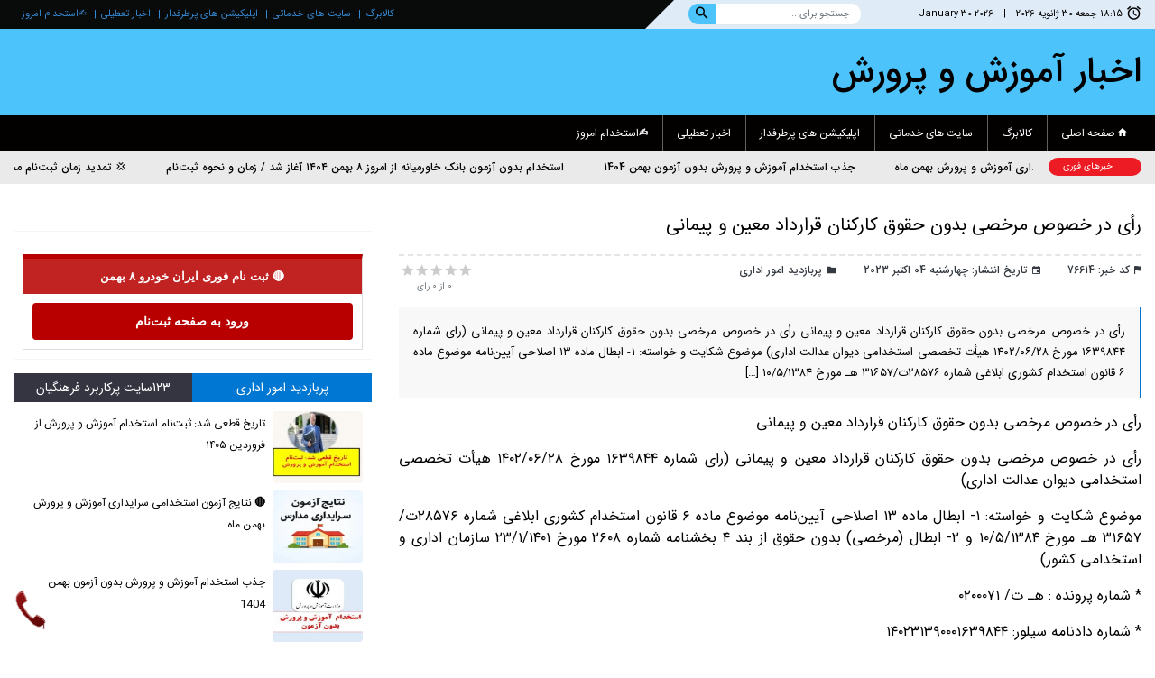

--- FILE ---
content_type: text/html; charset=UTF-8
request_url: https://apahkam.ir/%D8%B1%D8%A3%DB%8C-%D8%AF%D8%B1-%D8%AE%D8%B5%D9%88%D8%B5-%D9%85%D8%B1%D8%AE%D8%B5%DB%8C-%D8%A8%D8%AF%D9%88%D9%86-%D8%AD%D9%82%D9%88%D9%82-%DA%A9%D8%A7%D8%B1%DA%A9%D9%86%D8%A7%D9%86-%D9%82%D8%B1%D8%A7/
body_size: 27144
content:
<!DOCTYPE html>

<html dir="rtl" lang="fa-IR" prefix="og: https://ogp.me/ns#">
<head>
	<meta name="google-site-verification" content="hn1BES3fQvSlW4sQYPFgBEuGo22XmZKDSicVHfhQU-E" />
		<div class="yn-bnr stick-top" id="ynpos-14118"></div>

	
	<meta charset="UTF-8" />
	<meta name="viewport" content="width=device-width, initial-scale=1, shrink-to-fit=no">
	<meta name="author" content="Webhow" />
	<link rel="pingback" href="https://apahkam.ir/xmlrpc.php" />
	
	<!--[if lt IE 9]>
		<script src="https://apahkam.ir/wp-content/themes/apahkam/assets/js/html5.js"></script>
	<![endif]-->

	<link rel="preload" href="https://apahkam.ir/wp-content/plugins/rate-my-post/public/css/fonts/ratemypost.ttf" type="font/ttf" as="font" crossorigin="anonymous">
<!-- بهینه سازی موتور جستجو توسط رنک مث پرو - https://rankmath.com/ -->
<title>رأی در خصوص مرخصی بدون حقوق کارکنان قرارداد معین و پیمانی</title>
<meta name="description" content="رأی در خصوص مرخصی بدون حقوق کارکنان قرارداد معین و پیمانی"/>
<meta name="robots" content="follow, index, max-snippet:-1, max-video-preview:-1, max-image-preview:large"/>
<link rel="canonical" href="https://apahkam.ir/%d8%b1%d8%a3%db%8c-%d8%af%d8%b1-%d8%ae%d8%b5%d9%88%d8%b5-%d9%85%d8%b1%d8%ae%d8%b5%db%8c-%d8%a8%d8%af%d9%88%d9%86-%d8%ad%d9%82%d9%88%d9%82-%da%a9%d8%a7%d8%b1%da%a9%d9%86%d8%a7%d9%86-%d9%82%d8%b1%d8%a7/" />
<meta property="og:locale" content="fa_IR" />
<meta property="og:type" content="article" />
<meta property="og:title" content="رأی در خصوص مرخصی بدون حقوق کارکنان قرارداد معین و پیمانی" />
<meta property="og:description" content="رأی در خصوص مرخصی بدون حقوق کارکنان قرارداد معین و پیمانی" />
<meta property="og:url" content="https://apahkam.ir/%d8%b1%d8%a3%db%8c-%d8%af%d8%b1-%d8%ae%d8%b5%d9%88%d8%b5-%d9%85%d8%b1%d8%ae%d8%b5%db%8c-%d8%a8%d8%af%d9%88%d9%86-%d8%ad%d9%82%d9%88%d9%82-%da%a9%d8%a7%d8%b1%da%a9%d9%86%d8%a7%d9%86-%d9%82%d8%b1%d8%a7/" />
<meta property="og:site_name" content="اخبار آموزش و پرورش" />
<meta property="article:section" content="پربازدید امور اداری" />
<meta property="og:image" content="https://apahkam.ir/wp-admin/admin-ajax.php?action=rank_math_overlay_thumb&id=60375&type=play&hash=c3ebc2294c469dbefe826701ba60979f" />
<meta property="og:image:secure_url" content="https://apahkam.ir/wp-admin/admin-ajax.php?action=rank_math_overlay_thumb&id=60375&type=play&hash=c3ebc2294c469dbefe826701ba60979f" />
<meta property="og:image:width" content="553" />
<meta property="og:image:height" content="395" />
<meta property="og:image:alt" content="رأی در خصوص مرخصی بدون حقوق کارکنان قرارداد معین و پیمانی" />
<meta property="og:image:type" content="image/png" />
<meta property="article:published_time" content="2023-10-04T10:08:51+03:30" />
<meta name="twitter:card" content="summary_large_image" />
<meta name="twitter:title" content="رأی در خصوص مرخصی بدون حقوق کارکنان قرارداد معین و پیمانی" />
<meta name="twitter:description" content="رأی در خصوص مرخصی بدون حقوق کارکنان قرارداد معین و پیمانی" />
<meta name="twitter:image" content="https://apahkam.ir/wp-admin/admin-ajax.php?action=rank_math_overlay_thumb&id=60375&type=play&hash=c3ebc2294c469dbefe826701ba60979f" />
<meta name="twitter:label1" content="نویسنده" />
<meta name="twitter:data1" content="کارگزین خبر اخبار فرهنگیان" />
<meta name="twitter:label2" content="زمان خواندن" />
<meta name="twitter:data2" content="5 دقیقه" />
<script type="application/ld+json" class="rank-math-schema-pro">{"@context":"https://schema.org","@graph":[{"@type":"Place","@id":"https://apahkam.ir/#place","address":{"@type":"PostalAddress","streetAddress":"iran","addressLocality":"iran","addressRegion":"iran esfehan","postalCode":"588688386999","addressCountry":"iran"}},{"@type":["NewsMediaOrganization","Organization"],"@id":"https://apahkam.ir/#organization","name":"\u0627\u062e\u0628\u0627\u0631 \u0622\u0645\u0648\u0632\u0634 \u0648 \u067e\u0631\u0648\u0631\u0634","url":"https://apahkam.ir","email":"safdari2352@gmail.com","address":{"@type":"PostalAddress","streetAddress":"iran","addressLocality":"iran","addressRegion":"iran esfehan","postalCode":"588688386999","addressCountry":"iran"},"logo":{"@type":"ImageObject","@id":"https://apahkam.ir/#logo","url":"https://apahkam.ir/wp-content/uploads/2025/10/\u06a9\u0627\u0631\u06af\u0632\u06cc\u0646-\u062e\u0628\u0631\u0627\u06cc-\u067e\u06cc-\u0627\u062d\u06a9\u0627\u0645.jpg","contentUrl":"https://apahkam.ir/wp-content/uploads/2025/10/\u06a9\u0627\u0631\u06af\u0632\u06cc\u0646-\u062e\u0628\u0631\u0627\u06cc-\u067e\u06cc-\u0627\u062d\u06a9\u0627\u0645.jpg","caption":"\u0627\u062e\u0628\u0627\u0631 \u0622\u0645\u0648\u0632\u0634 \u0648 \u067e\u0631\u0648\u0631\u0634","inLanguage":"fa-IR","width":"250","height":"250"},"contactPoint":[{"@type":"ContactPoint","telephone":"031258588","contactType":"customer support"}],"description":"\u0627\u062e\u0628\u0627\u0631 \u0622\u0645\u0648\u0632\u0634 \u0648\u067e\u0631\u0648\u0631\u0634 \u0627\u0645\u0648\u0631 \u0627\u062f\u0627\u0631\u06cc \u0627\u0633\u062a\u062e\u062f\u0627\u0645 \u0627\u062e\u0628\u0627\u0631 \u0627\u0633\u062a\u062e\u062f\u0627\u0645 \u0622\u0645\u0648\u0632\u06af\u0627\u0631\u06cc 1403 \u0648 \u0627\u062e\u0628\u0627\u0631 \u062f\u0628\u06cc\u0631\u06cc \u0633\u0648\u0627\u0644\u0627\u062a \u0631\u0627\u06cc\u06af\u0627\u0646 \u0627\u0633\u062a\u062e\u062f\u0627\u0645 \u062f\u0628\u06cc\u0631\u06cc \u0648 \u067e\u0631\u0648\u0631\u0634\u06cc \u0622\u0645\u0648\u0632\u06af\u0627\u0631\u06cc","location":{"@id":"https://apahkam.ir/#place"}},{"@type":"WebSite","@id":"https://apahkam.ir/#website","url":"https://apahkam.ir","name":"\u0627\u062e\u0628\u0627\u0631 \u0622\u0645\u0648\u0632\u0634 \u0648 \u067e\u0631\u0648\u0631\u0634","alternateName":"\u0627\u062e\u0628\u0627\u0631 \u0622\u0645\u0648\u0632\u0634 \u0648 \u067e\u0631\u0648\u0631\u0634 \u06a9\u0627\u0631\u06af\u0632\u06cc\u0646 \u062e\u0628\u0631","publisher":{"@id":"https://apahkam.ir/#organization"},"inLanguage":"fa-IR"},{"@type":"ImageObject","@id":"https://apahkam.ir/wp-content/uploads/2022/05/\u0645\u0631\u062e\u0635\u06cc-\u0628\u062f\u0648\u0646-\u062d\u0642\u0648\u0642.png","url":"https://apahkam.ir/wp-content/uploads/2022/05/\u0645\u0631\u062e\u0635\u06cc-\u0628\u062f\u0648\u0646-\u062d\u0642\u0648\u0642.png","width":"553","height":"395","caption":"\u0631\u0623\u06cc \u062f\u0631 \u062e\u0635\u0648\u0635 \u0645\u0631\u062e\u0635\u06cc \u0628\u062f\u0648\u0646 \u062d\u0642\u0648\u0642 \u06a9\u0627\u0631\u06a9\u0646\u0627\u0646 \u0642\u0631\u0627\u0631\u062f\u0627\u062f \u0645\u0639\u06cc\u0646 \u0648 \u067e\u06cc\u0645\u0627\u0646\u06cc","inLanguage":"fa-IR"},{"@type":"BreadcrumbList","@id":"https://apahkam.ir/%d8%b1%d8%a3%db%8c-%d8%af%d8%b1-%d8%ae%d8%b5%d9%88%d8%b5-%d9%85%d8%b1%d8%ae%d8%b5%db%8c-%d8%a8%d8%af%d9%88%d9%86-%d8%ad%d9%82%d9%88%d9%82-%da%a9%d8%a7%d8%b1%da%a9%d9%86%d8%a7%d9%86-%d9%82%d8%b1%d8%a7/#breadcrumb","itemListElement":[{"@type":"ListItem","position":"1","item":{"@id":"https://apahkam.ir","name":"\u00ab"}},{"@type":"ListItem","position":"2","item":{"@id":"https://apahkam.ir/%d8%b1%d8%a3%db%8c-%d8%af%d8%b1-%d8%ae%d8%b5%d9%88%d8%b5-%d9%85%d8%b1%d8%ae%d8%b5%db%8c-%d8%a8%d8%af%d9%88%d9%86-%d8%ad%d9%82%d9%88%d9%82-%da%a9%d8%a7%d8%b1%da%a9%d9%86%d8%a7%d9%86-%d9%82%d8%b1%d8%a7/","name":"\u0631\u0623\u06cc \u062f\u0631 \u062e\u0635\u0648\u0635 \u0645\u0631\u062e\u0635\u06cc \u0628\u062f\u0648\u0646 \u062d\u0642\u0648\u0642 \u06a9\u0627\u0631\u06a9\u0646\u0627\u0646 \u0642\u0631\u0627\u0631\u062f\u0627\u062f \u0645\u0639\u06cc\u0646 \u0648 \u067e\u06cc\u0645\u0627\u0646\u06cc"}}]},{"@type":"WebPage","@id":"https://apahkam.ir/%d8%b1%d8%a3%db%8c-%d8%af%d8%b1-%d8%ae%d8%b5%d9%88%d8%b5-%d9%85%d8%b1%d8%ae%d8%b5%db%8c-%d8%a8%d8%af%d9%88%d9%86-%d8%ad%d9%82%d9%88%d9%82-%da%a9%d8%a7%d8%b1%da%a9%d9%86%d8%a7%d9%86-%d9%82%d8%b1%d8%a7/#webpage","url":"https://apahkam.ir/%d8%b1%d8%a3%db%8c-%d8%af%d8%b1-%d8%ae%d8%b5%d9%88%d8%b5-%d9%85%d8%b1%d8%ae%d8%b5%db%8c-%d8%a8%d8%af%d9%88%d9%86-%d8%ad%d9%82%d9%88%d9%82-%da%a9%d8%a7%d8%b1%da%a9%d9%86%d8%a7%d9%86-%d9%82%d8%b1%d8%a7/","name":"\u0631\u0623\u06cc \u062f\u0631 \u062e\u0635\u0648\u0635 \u0645\u0631\u062e\u0635\u06cc \u0628\u062f\u0648\u0646 \u062d\u0642\u0648\u0642 \u06a9\u0627\u0631\u06a9\u0646\u0627\u0646 \u0642\u0631\u0627\u0631\u062f\u0627\u062f \u0645\u0639\u06cc\u0646 \u0648 \u067e\u06cc\u0645\u0627\u0646\u06cc","datePublished":"2023-10-04T10:08:51+03:30","dateModified":"2023-10-04T10:08:51+03:30","isPartOf":{"@id":"https://apahkam.ir/#website"},"primaryImageOfPage":{"@id":"https://apahkam.ir/wp-content/uploads/2022/05/\u0645\u0631\u062e\u0635\u06cc-\u0628\u062f\u0648\u0646-\u062d\u0642\u0648\u0642.png"},"inLanguage":"fa-IR","breadcrumb":{"@id":"https://apahkam.ir/%d8%b1%d8%a3%db%8c-%d8%af%d8%b1-%d8%ae%d8%b5%d9%88%d8%b5-%d9%85%d8%b1%d8%ae%d8%b5%db%8c-%d8%a8%d8%af%d9%88%d9%86-%d8%ad%d9%82%d9%88%d9%82-%da%a9%d8%a7%d8%b1%da%a9%d9%86%d8%a7%d9%86-%d9%82%d8%b1%d8%a7/#breadcrumb"}},{"@type":"Person","@id":"https://apahkam.ir/%d8%b1%d8%a3%db%8c-%d8%af%d8%b1-%d8%ae%d8%b5%d9%88%d8%b5-%d9%85%d8%b1%d8%ae%d8%b5%db%8c-%d8%a8%d8%af%d9%88%d9%86-%d8%ad%d9%82%d9%88%d9%82-%da%a9%d8%a7%d8%b1%da%a9%d9%86%d8%a7%d9%86-%d9%82%d8%b1%d8%a7/#author","name":"\u06a9\u0627\u0631\u06af\u0632\u06cc\u0646 \u062e\u0628\u0631 \u0627\u062e\u0628\u0627\u0631 \u0641\u0631\u0647\u0646\u06af\u06cc\u0627\u0646","description":"\u0627\u062e\u0628\u0627\u0631 \u0622\u0645\u0648\u0632\u0634 \u0648 \u067e\u0631\u0648\u0631\u0634 | \u06a9\u0627\u0631\u06af\u0632\u06cc\u0646 \u062e\u0628\u0631|\u0627\u062e\u0628\u0627\u0631\u0633\u06cc\u0627\u0633\u06cc| \u0627\u062e\u0628\u0627\u0631 \u0648\u0631\u0632\u0634\u06cc| \u0622\u062e\u0631\u06cc\u0646 \u062e\u0628\u0631|\u062e\u0628\u0631 \u0641\u0648\u0631\u06cc|\u0627\u0642\u062a\u0635\u0627\u062f\u06cc| \u062e\u0628\u0631\u0622\u0646\u0644\u0627\u06cc\u0646 | \u062e\u0628\u0631 \u0632\u0646\u062f\u0647| \u062e\u0628\u0631 \u0633\u06cc\u0627\u0633\u06cc| \u0627\u062e\u0628\u0627\u0631 \u0627\u0642\u062a\u0635\u0627\u062f\u06cc|","image":{"@type":"ImageObject","@id":"https://apahkam.ir/wp-content/uploads/2019/03/\u06a9\u0627\u0631\u06af\u0632\u06cc\u0646-\u062e\u0628\u0631.png","url":"https://apahkam.ir/wp-content/uploads/2019/03/\u06a9\u0627\u0631\u06af\u0632\u06cc\u0646-\u062e\u0628\u0631.png","caption":"\u06a9\u0627\u0631\u06af\u0632\u06cc\u0646 \u062e\u0628\u0631 \u0627\u062e\u0628\u0627\u0631 \u0641\u0631\u0647\u0646\u06af\u06cc\u0627\u0646","inLanguage":"fa-IR"},"sameAs":["http://\u0627\u062e\u0628\u0627\u0631\u0622\u0645\u0648\u0632\u0634%20\u0648%20\u067e\u0631\u0648\u0631\u0634"],"worksFor":{"@id":"https://apahkam.ir/#organization"}},{"@type":"NewsArticle","headline":"\u0631\u0623\u06cc \u062f\u0631 \u062e\u0635\u0648\u0635 \u0645\u0631\u062e\u0635\u06cc \u0628\u062f\u0648\u0646 \u062d\u0642\u0648\u0642 \u06a9\u0627\u0631\u06a9\u0646\u0627\u0646 \u0642\u0631\u0627\u0631\u062f\u0627\u062f \u0645\u0639\u06cc\u0646 \u0648 \u067e\u06cc\u0645\u0627\u0646\u06cc","keywords":"\u0631\u0623\u06cc \u062f\u0631 \u062e\u0635\u0648\u0635 \u0645\u0631\u062e\u0635\u06cc \u0628\u062f\u0648\u0646 \u062d\u0642\u0648\u0642 \u06a9\u0627\u0631\u06a9\u0646\u0627\u0646 \u0642\u0631\u0627\u0631\u062f\u0627\u062f \u0645\u0639\u06cc\u0646 \u0648 \u067e\u06cc\u0645\u0627\u0646\u06cc","datePublished":"2023-10-04T10:08:51+03:30","dateModified":"2023-10-04T10:08:51+03:30","author":{"@id":"https://apahkam.ir/%d8%b1%d8%a3%db%8c-%d8%af%d8%b1-%d8%ae%d8%b5%d9%88%d8%b5-%d9%85%d8%b1%d8%ae%d8%b5%db%8c-%d8%a8%d8%af%d9%88%d9%86-%d8%ad%d9%82%d9%88%d9%82-%da%a9%d8%a7%d8%b1%da%a9%d9%86%d8%a7%d9%86-%d9%82%d8%b1%d8%a7/#author","name":"\u06a9\u0627\u0631\u06af\u0632\u06cc\u0646 \u062e\u0628\u0631 \u0627\u062e\u0628\u0627\u0631 \u0641\u0631\u0647\u0646\u06af\u06cc\u0627\u0646"},"publisher":{"@id":"https://apahkam.ir/#organization"},"description":"\u0631\u0623\u06cc \u062f\u0631 \u062e\u0635\u0648\u0635 \u0645\u0631\u062e\u0635\u06cc \u0628\u062f\u0648\u0646 \u062d\u0642\u0648\u0642 \u06a9\u0627\u0631\u06a9\u0646\u0627\u0646 \u0642\u0631\u0627\u0631\u062f\u0627\u062f \u0645\u0639\u06cc\u0646 \u0648 \u067e\u06cc\u0645\u0627\u0646\u06cc","copyrightYear":"2023","copyrightHolder":{"@id":"https://apahkam.ir/#organization"},"name":"\u0631\u0623\u06cc \u062f\u0631 \u062e\u0635\u0648\u0635 \u0645\u0631\u062e\u0635\u06cc \u0628\u062f\u0648\u0646 \u062d\u0642\u0648\u0642 \u06a9\u0627\u0631\u06a9\u0646\u0627\u0646 \u0642\u0631\u0627\u0631\u062f\u0627\u062f \u0645\u0639\u06cc\u0646 \u0648 \u067e\u06cc\u0645\u0627\u0646\u06cc","@id":"https://apahkam.ir/%d8%b1%d8%a3%db%8c-%d8%af%d8%b1-%d8%ae%d8%b5%d9%88%d8%b5-%d9%85%d8%b1%d8%ae%d8%b5%db%8c-%d8%a8%d8%af%d9%88%d9%86-%d8%ad%d9%82%d9%88%d9%82-%da%a9%d8%a7%d8%b1%da%a9%d9%86%d8%a7%d9%86-%d9%82%d8%b1%d8%a7/#richSnippet","isPartOf":{"@id":"https://apahkam.ir/%d8%b1%d8%a3%db%8c-%d8%af%d8%b1-%d8%ae%d8%b5%d9%88%d8%b5-%d9%85%d8%b1%d8%ae%d8%b5%db%8c-%d8%a8%d8%af%d9%88%d9%86-%d8%ad%d9%82%d9%88%d9%82-%da%a9%d8%a7%d8%b1%da%a9%d9%86%d8%a7%d9%86-%d9%82%d8%b1%d8%a7/#webpage"},"image":{"@id":"https://apahkam.ir/wp-content/uploads/2022/05/\u0645\u0631\u062e\u0635\u06cc-\u0628\u062f\u0648\u0646-\u062d\u0642\u0648\u0642.png"},"inLanguage":"fa-IR","mainEntityOfPage":{"@id":"https://apahkam.ir/%d8%b1%d8%a3%db%8c-%d8%af%d8%b1-%d8%ae%d8%b5%d9%88%d8%b5-%d9%85%d8%b1%d8%ae%d8%b5%db%8c-%d8%a8%d8%af%d9%88%d9%86-%d8%ad%d9%82%d9%88%d9%82-%da%a9%d8%a7%d8%b1%da%a9%d9%86%d8%a7%d9%86-%d9%82%d8%b1%d8%a7/#webpage"}}]}</script>
<!-- /افزونه سئو وردپرس رنک مث -->

<link rel='dns-prefetch' href='//www.googletagmanager.com' />
<link rel="alternate" type="application/rss+xml" title="اخبار آموزش و پرورش &raquo; خوراک" href="https://apahkam.ir/feed/" />
<link rel="alternate" type="application/rss+xml" title="اخبار آموزش و پرورش &raquo; خوراک دیدگاه‌ها" href="https://apahkam.ir/comments/feed/" />
<link rel="alternate" type="application/rss+xml" title="اخبار آموزش و پرورش &raquo; رأی در خصوص مرخصی بدون حقوق کارکنان قرارداد معین و پیمانی خوراک دیدگاه‌ها" href="https://apahkam.ir/%d8%b1%d8%a3%db%8c-%d8%af%d8%b1-%d8%ae%d8%b5%d9%88%d8%b5-%d9%85%d8%b1%d8%ae%d8%b5%db%8c-%d8%a8%d8%af%d9%88%d9%86-%d8%ad%d9%82%d9%88%d9%82-%da%a9%d8%a7%d8%b1%da%a9%d9%86%d8%a7%d9%86-%d9%82%d8%b1%d8%a7/feed/" />
<link rel="alternate" title="oEmbed (JSON)" type="application/json+oembed" href="https://apahkam.ir/wp-json/oembed/1.0/embed?url=https%3A%2F%2Fapahkam.ir%2F%25d8%25b1%25d8%25a3%25db%258c-%25d8%25af%25d8%25b1-%25d8%25ae%25d8%25b5%25d9%2588%25d8%25b5-%25d9%2585%25d8%25b1%25d8%25ae%25d8%25b5%25db%258c-%25d8%25a8%25d8%25af%25d9%2588%25d9%2586-%25d8%25ad%25d9%2582%25d9%2588%25d9%2582-%25da%25a9%25d8%25a7%25d8%25b1%25da%25a9%25d9%2586%25d8%25a7%25d9%2586-%25d9%2582%25d8%25b1%25d8%25a7%2F" />
<link rel="alternate" title="oEmbed (XML)" type="text/xml+oembed" href="https://apahkam.ir/wp-json/oembed/1.0/embed?url=https%3A%2F%2Fapahkam.ir%2F%25d8%25b1%25d8%25a3%25db%258c-%25d8%25af%25d8%25b1-%25d8%25ae%25d8%25b5%25d9%2588%25d8%25b5-%25d9%2585%25d8%25b1%25d8%25ae%25d8%25b5%25db%258c-%25d8%25a8%25d8%25af%25d9%2588%25d9%2586-%25d8%25ad%25d9%2582%25d9%2588%25d9%2582-%25da%25a9%25d8%25a7%25d8%25b1%25da%25a9%25d9%2586%25d8%25a7%25d9%2586-%25d9%2582%25d8%25b1%25d8%25a7%2F&#038;format=xml" />
<style id='wp-img-auto-sizes-contain-inline-css' type='text/css'>
img:is([sizes=auto i],[sizes^="auto," i]){contain-intrinsic-size:3000px 1500px}
/*# sourceURL=wp-img-auto-sizes-contain-inline-css */
</style>
<style id='wp-emoji-styles-inline-css' type='text/css'>

	img.wp-smiley, img.emoji {
		display: inline !important;
		border: none !important;
		box-shadow: none !important;
		height: 1em !important;
		width: 1em !important;
		margin: 0 0.07em !important;
		vertical-align: -0.1em !important;
		background: none !important;
		padding: 0 !important;
	}
/*# sourceURL=wp-emoji-styles-inline-css */
</style>
<style id='wp-block-library-inline-css' type='text/css'>
:root{--wp-block-synced-color:#7a00df;--wp-block-synced-color--rgb:122,0,223;--wp-bound-block-color:var(--wp-block-synced-color);--wp-editor-canvas-background:#ddd;--wp-admin-theme-color:#007cba;--wp-admin-theme-color--rgb:0,124,186;--wp-admin-theme-color-darker-10:#006ba1;--wp-admin-theme-color-darker-10--rgb:0,107,160.5;--wp-admin-theme-color-darker-20:#005a87;--wp-admin-theme-color-darker-20--rgb:0,90,135;--wp-admin-border-width-focus:2px}@media (min-resolution:192dpi){:root{--wp-admin-border-width-focus:1.5px}}.wp-element-button{cursor:pointer}:root .has-very-light-gray-background-color{background-color:#eee}:root .has-very-dark-gray-background-color{background-color:#313131}:root .has-very-light-gray-color{color:#eee}:root .has-very-dark-gray-color{color:#313131}:root .has-vivid-green-cyan-to-vivid-cyan-blue-gradient-background{background:linear-gradient(135deg,#00d084,#0693e3)}:root .has-purple-crush-gradient-background{background:linear-gradient(135deg,#34e2e4,#4721fb 50%,#ab1dfe)}:root .has-hazy-dawn-gradient-background{background:linear-gradient(135deg,#faaca8,#dad0ec)}:root .has-subdued-olive-gradient-background{background:linear-gradient(135deg,#fafae1,#67a671)}:root .has-atomic-cream-gradient-background{background:linear-gradient(135deg,#fdd79a,#004a59)}:root .has-nightshade-gradient-background{background:linear-gradient(135deg,#330968,#31cdcf)}:root .has-midnight-gradient-background{background:linear-gradient(135deg,#020381,#2874fc)}:root{--wp--preset--font-size--normal:16px;--wp--preset--font-size--huge:42px}.has-regular-font-size{font-size:1em}.has-larger-font-size{font-size:2.625em}.has-normal-font-size{font-size:var(--wp--preset--font-size--normal)}.has-huge-font-size{font-size:var(--wp--preset--font-size--huge)}.has-text-align-center{text-align:center}.has-text-align-left{text-align:left}.has-text-align-right{text-align:right}.has-fit-text{white-space:nowrap!important}#end-resizable-editor-section{display:none}.aligncenter{clear:both}.items-justified-left{justify-content:flex-start}.items-justified-center{justify-content:center}.items-justified-right{justify-content:flex-end}.items-justified-space-between{justify-content:space-between}.screen-reader-text{border:0;clip-path:inset(50%);height:1px;margin:-1px;overflow:hidden;padding:0;position:absolute;width:1px;word-wrap:normal!important}.screen-reader-text:focus{background-color:#ddd;clip-path:none;color:#444;display:block;font-size:1em;height:auto;left:5px;line-height:normal;padding:15px 23px 14px;text-decoration:none;top:5px;width:auto;z-index:100000}html :where(.has-border-color){border-style:solid}html :where([style*=border-top-color]){border-top-style:solid}html :where([style*=border-right-color]){border-right-style:solid}html :where([style*=border-bottom-color]){border-bottom-style:solid}html :where([style*=border-left-color]){border-left-style:solid}html :where([style*=border-width]){border-style:solid}html :where([style*=border-top-width]){border-top-style:solid}html :where([style*=border-right-width]){border-right-style:solid}html :where([style*=border-bottom-width]){border-bottom-style:solid}html :where([style*=border-left-width]){border-left-style:solid}html :where(img[class*=wp-image-]){height:auto;max-width:100%}:where(figure){margin:0 0 1em}html :where(.is-position-sticky){--wp-admin--admin-bar--position-offset:var(--wp-admin--admin-bar--height,0px)}@media screen and (max-width:600px){html :where(.is-position-sticky){--wp-admin--admin-bar--position-offset:0px}}

/*# sourceURL=wp-block-library-inline-css */
</style><style id='wp-block-code-inline-css' type='text/css'>
.wp-block-code{box-sizing:border-box}.wp-block-code code{direction:ltr;display:block;font-family:inherit;overflow-wrap:break-word;text-align:initial;white-space:pre-wrap}
/*# sourceURL=https://apahkam.ir/wp-includes/blocks/code/style.min.css */
</style>
<style id='wp-block-columns-inline-css' type='text/css'>
.wp-block-columns{box-sizing:border-box;display:flex;flex-wrap:wrap!important}@media (min-width:782px){.wp-block-columns{flex-wrap:nowrap!important}}.wp-block-columns{align-items:normal!important}.wp-block-columns.are-vertically-aligned-top{align-items:flex-start}.wp-block-columns.are-vertically-aligned-center{align-items:center}.wp-block-columns.are-vertically-aligned-bottom{align-items:flex-end}@media (max-width:781px){.wp-block-columns:not(.is-not-stacked-on-mobile)>.wp-block-column{flex-basis:100%!important}}@media (min-width:782px){.wp-block-columns:not(.is-not-stacked-on-mobile)>.wp-block-column{flex-basis:0;flex-grow:1}.wp-block-columns:not(.is-not-stacked-on-mobile)>.wp-block-column[style*=flex-basis]{flex-grow:0}}.wp-block-columns.is-not-stacked-on-mobile{flex-wrap:nowrap!important}.wp-block-columns.is-not-stacked-on-mobile>.wp-block-column{flex-basis:0;flex-grow:1}.wp-block-columns.is-not-stacked-on-mobile>.wp-block-column[style*=flex-basis]{flex-grow:0}:where(.wp-block-columns){margin-bottom:1.75em}:where(.wp-block-columns.has-background){padding:1.25em 2.375em}.wp-block-column{flex-grow:1;min-width:0;overflow-wrap:break-word;word-break:break-word}.wp-block-column.is-vertically-aligned-top{align-self:flex-start}.wp-block-column.is-vertically-aligned-center{align-self:center}.wp-block-column.is-vertically-aligned-bottom{align-self:flex-end}.wp-block-column.is-vertically-aligned-stretch{align-self:stretch}.wp-block-column.is-vertically-aligned-bottom,.wp-block-column.is-vertically-aligned-center,.wp-block-column.is-vertically-aligned-top{width:100%}
/*# sourceURL=https://apahkam.ir/wp-includes/blocks/columns/style.min.css */
</style>
<style id='wp-block-paragraph-inline-css' type='text/css'>
.is-small-text{font-size:.875em}.is-regular-text{font-size:1em}.is-large-text{font-size:2.25em}.is-larger-text{font-size:3em}.has-drop-cap:not(:focus):first-letter{float:right;font-size:8.4em;font-style:normal;font-weight:100;line-height:.68;margin:.05em 0 0 .1em;text-transform:uppercase}body.rtl .has-drop-cap:not(:focus):first-letter{float:none;margin-right:.1em}p.has-drop-cap.has-background{overflow:hidden}:root :where(p.has-background){padding:1.25em 2.375em}:where(p.has-text-color:not(.has-link-color)) a{color:inherit}p.has-text-align-left[style*="writing-mode:vertical-lr"],p.has-text-align-right[style*="writing-mode:vertical-rl"]{rotate:180deg}
/*# sourceURL=https://apahkam.ir/wp-includes/blocks/paragraph/style.min.css */
</style>
<style id='global-styles-inline-css' type='text/css'>
:root{--wp--preset--aspect-ratio--square: 1;--wp--preset--aspect-ratio--4-3: 4/3;--wp--preset--aspect-ratio--3-4: 3/4;--wp--preset--aspect-ratio--3-2: 3/2;--wp--preset--aspect-ratio--2-3: 2/3;--wp--preset--aspect-ratio--16-9: 16/9;--wp--preset--aspect-ratio--9-16: 9/16;--wp--preset--color--black: #000000;--wp--preset--color--cyan-bluish-gray: #abb8c3;--wp--preset--color--white: #ffffff;--wp--preset--color--pale-pink: #f78da7;--wp--preset--color--vivid-red: #cf2e2e;--wp--preset--color--luminous-vivid-orange: #ff6900;--wp--preset--color--luminous-vivid-amber: #fcb900;--wp--preset--color--light-green-cyan: #7bdcb5;--wp--preset--color--vivid-green-cyan: #00d084;--wp--preset--color--pale-cyan-blue: #8ed1fc;--wp--preset--color--vivid-cyan-blue: #0693e3;--wp--preset--color--vivid-purple: #9b51e0;--wp--preset--gradient--vivid-cyan-blue-to-vivid-purple: linear-gradient(135deg,rgb(6,147,227) 0%,rgb(155,81,224) 100%);--wp--preset--gradient--light-green-cyan-to-vivid-green-cyan: linear-gradient(135deg,rgb(122,220,180) 0%,rgb(0,208,130) 100%);--wp--preset--gradient--luminous-vivid-amber-to-luminous-vivid-orange: linear-gradient(135deg,rgb(252,185,0) 0%,rgb(255,105,0) 100%);--wp--preset--gradient--luminous-vivid-orange-to-vivid-red: linear-gradient(135deg,rgb(255,105,0) 0%,rgb(207,46,46) 100%);--wp--preset--gradient--very-light-gray-to-cyan-bluish-gray: linear-gradient(135deg,rgb(238,238,238) 0%,rgb(169,184,195) 100%);--wp--preset--gradient--cool-to-warm-spectrum: linear-gradient(135deg,rgb(74,234,220) 0%,rgb(151,120,209) 20%,rgb(207,42,186) 40%,rgb(238,44,130) 60%,rgb(251,105,98) 80%,rgb(254,248,76) 100%);--wp--preset--gradient--blush-light-purple: linear-gradient(135deg,rgb(255,206,236) 0%,rgb(152,150,240) 100%);--wp--preset--gradient--blush-bordeaux: linear-gradient(135deg,rgb(254,205,165) 0%,rgb(254,45,45) 50%,rgb(107,0,62) 100%);--wp--preset--gradient--luminous-dusk: linear-gradient(135deg,rgb(255,203,112) 0%,rgb(199,81,192) 50%,rgb(65,88,208) 100%);--wp--preset--gradient--pale-ocean: linear-gradient(135deg,rgb(255,245,203) 0%,rgb(182,227,212) 50%,rgb(51,167,181) 100%);--wp--preset--gradient--electric-grass: linear-gradient(135deg,rgb(202,248,128) 0%,rgb(113,206,126) 100%);--wp--preset--gradient--midnight: linear-gradient(135deg,rgb(2,3,129) 0%,rgb(40,116,252) 100%);--wp--preset--font-size--small: 13px;--wp--preset--font-size--medium: 20px;--wp--preset--font-size--large: 36px;--wp--preset--font-size--x-large: 42px;--wp--preset--spacing--20: 0.44rem;--wp--preset--spacing--30: 0.67rem;--wp--preset--spacing--40: 1rem;--wp--preset--spacing--50: 1.5rem;--wp--preset--spacing--60: 2.25rem;--wp--preset--spacing--70: 3.38rem;--wp--preset--spacing--80: 5.06rem;--wp--preset--shadow--natural: 6px 6px 9px rgba(0, 0, 0, 0.2);--wp--preset--shadow--deep: 12px 12px 50px rgba(0, 0, 0, 0.4);--wp--preset--shadow--sharp: 6px 6px 0px rgba(0, 0, 0, 0.2);--wp--preset--shadow--outlined: 6px 6px 0px -3px rgb(255, 255, 255), 6px 6px rgb(0, 0, 0);--wp--preset--shadow--crisp: 6px 6px 0px rgb(0, 0, 0);}:where(.is-layout-flex){gap: 0.5em;}:where(.is-layout-grid){gap: 0.5em;}body .is-layout-flex{display: flex;}.is-layout-flex{flex-wrap: wrap;align-items: center;}.is-layout-flex > :is(*, div){margin: 0;}body .is-layout-grid{display: grid;}.is-layout-grid > :is(*, div){margin: 0;}:where(.wp-block-columns.is-layout-flex){gap: 2em;}:where(.wp-block-columns.is-layout-grid){gap: 2em;}:where(.wp-block-post-template.is-layout-flex){gap: 1.25em;}:where(.wp-block-post-template.is-layout-grid){gap: 1.25em;}.has-black-color{color: var(--wp--preset--color--black) !important;}.has-cyan-bluish-gray-color{color: var(--wp--preset--color--cyan-bluish-gray) !important;}.has-white-color{color: var(--wp--preset--color--white) !important;}.has-pale-pink-color{color: var(--wp--preset--color--pale-pink) !important;}.has-vivid-red-color{color: var(--wp--preset--color--vivid-red) !important;}.has-luminous-vivid-orange-color{color: var(--wp--preset--color--luminous-vivid-orange) !important;}.has-luminous-vivid-amber-color{color: var(--wp--preset--color--luminous-vivid-amber) !important;}.has-light-green-cyan-color{color: var(--wp--preset--color--light-green-cyan) !important;}.has-vivid-green-cyan-color{color: var(--wp--preset--color--vivid-green-cyan) !important;}.has-pale-cyan-blue-color{color: var(--wp--preset--color--pale-cyan-blue) !important;}.has-vivid-cyan-blue-color{color: var(--wp--preset--color--vivid-cyan-blue) !important;}.has-vivid-purple-color{color: var(--wp--preset--color--vivid-purple) !important;}.has-black-background-color{background-color: var(--wp--preset--color--black) !important;}.has-cyan-bluish-gray-background-color{background-color: var(--wp--preset--color--cyan-bluish-gray) !important;}.has-white-background-color{background-color: var(--wp--preset--color--white) !important;}.has-pale-pink-background-color{background-color: var(--wp--preset--color--pale-pink) !important;}.has-vivid-red-background-color{background-color: var(--wp--preset--color--vivid-red) !important;}.has-luminous-vivid-orange-background-color{background-color: var(--wp--preset--color--luminous-vivid-orange) !important;}.has-luminous-vivid-amber-background-color{background-color: var(--wp--preset--color--luminous-vivid-amber) !important;}.has-light-green-cyan-background-color{background-color: var(--wp--preset--color--light-green-cyan) !important;}.has-vivid-green-cyan-background-color{background-color: var(--wp--preset--color--vivid-green-cyan) !important;}.has-pale-cyan-blue-background-color{background-color: var(--wp--preset--color--pale-cyan-blue) !important;}.has-vivid-cyan-blue-background-color{background-color: var(--wp--preset--color--vivid-cyan-blue) !important;}.has-vivid-purple-background-color{background-color: var(--wp--preset--color--vivid-purple) !important;}.has-black-border-color{border-color: var(--wp--preset--color--black) !important;}.has-cyan-bluish-gray-border-color{border-color: var(--wp--preset--color--cyan-bluish-gray) !important;}.has-white-border-color{border-color: var(--wp--preset--color--white) !important;}.has-pale-pink-border-color{border-color: var(--wp--preset--color--pale-pink) !important;}.has-vivid-red-border-color{border-color: var(--wp--preset--color--vivid-red) !important;}.has-luminous-vivid-orange-border-color{border-color: var(--wp--preset--color--luminous-vivid-orange) !important;}.has-luminous-vivid-amber-border-color{border-color: var(--wp--preset--color--luminous-vivid-amber) !important;}.has-light-green-cyan-border-color{border-color: var(--wp--preset--color--light-green-cyan) !important;}.has-vivid-green-cyan-border-color{border-color: var(--wp--preset--color--vivid-green-cyan) !important;}.has-pale-cyan-blue-border-color{border-color: var(--wp--preset--color--pale-cyan-blue) !important;}.has-vivid-cyan-blue-border-color{border-color: var(--wp--preset--color--vivid-cyan-blue) !important;}.has-vivid-purple-border-color{border-color: var(--wp--preset--color--vivid-purple) !important;}.has-vivid-cyan-blue-to-vivid-purple-gradient-background{background: var(--wp--preset--gradient--vivid-cyan-blue-to-vivid-purple) !important;}.has-light-green-cyan-to-vivid-green-cyan-gradient-background{background: var(--wp--preset--gradient--light-green-cyan-to-vivid-green-cyan) !important;}.has-luminous-vivid-amber-to-luminous-vivid-orange-gradient-background{background: var(--wp--preset--gradient--luminous-vivid-amber-to-luminous-vivid-orange) !important;}.has-luminous-vivid-orange-to-vivid-red-gradient-background{background: var(--wp--preset--gradient--luminous-vivid-orange-to-vivid-red) !important;}.has-very-light-gray-to-cyan-bluish-gray-gradient-background{background: var(--wp--preset--gradient--very-light-gray-to-cyan-bluish-gray) !important;}.has-cool-to-warm-spectrum-gradient-background{background: var(--wp--preset--gradient--cool-to-warm-spectrum) !important;}.has-blush-light-purple-gradient-background{background: var(--wp--preset--gradient--blush-light-purple) !important;}.has-blush-bordeaux-gradient-background{background: var(--wp--preset--gradient--blush-bordeaux) !important;}.has-luminous-dusk-gradient-background{background: var(--wp--preset--gradient--luminous-dusk) !important;}.has-pale-ocean-gradient-background{background: var(--wp--preset--gradient--pale-ocean) !important;}.has-electric-grass-gradient-background{background: var(--wp--preset--gradient--electric-grass) !important;}.has-midnight-gradient-background{background: var(--wp--preset--gradient--midnight) !important;}.has-small-font-size{font-size: var(--wp--preset--font-size--small) !important;}.has-medium-font-size{font-size: var(--wp--preset--font-size--medium) !important;}.has-large-font-size{font-size: var(--wp--preset--font-size--large) !important;}.has-x-large-font-size{font-size: var(--wp--preset--font-size--x-large) !important;}
:where(.wp-block-columns.is-layout-flex){gap: 2em;}:where(.wp-block-columns.is-layout-grid){gap: 2em;}
/*# sourceURL=global-styles-inline-css */
</style>
<style id='core-block-supports-inline-css' type='text/css'>
.wp-container-core-columns-is-layout-9d6595d7{flex-wrap:nowrap;}
/*# sourceURL=core-block-supports-inline-css */
</style>

<style id='classic-theme-styles-inline-css' type='text/css'>
/*! This file is auto-generated */
.wp-block-button__link{color:#fff;background-color:#32373c;border-radius:9999px;box-shadow:none;text-decoration:none;padding:calc(.667em + 2px) calc(1.333em + 2px);font-size:1.125em}.wp-block-file__button{background:#32373c;color:#fff;text-decoration:none}
/*# sourceURL=/wp-includes/css/classic-themes.min.css */
</style>
<link rel='stylesheet' id='rate-my-post-css' href='https://apahkam.ir/wp-content/plugins/rate-my-post/public/css/rate-my-post.min.css' type='text/css' media='all' />
<link rel='stylesheet' id='bootstrap-css' href='https://apahkam.ir/wp-content/themes/apahkam/assets/plugins/bootstrap/bootstrap.min.css' type='text/css' media='all' />
<link rel='stylesheet' id='ionicons-css' href='https://apahkam.ir/wp-content/themes/apahkam/assets/plugins/ionicons/css/ionicons.min.css' type='text/css' media='all' />
<link rel='stylesheet' id='swiper-css' href='https://apahkam.ir/wp-content/themes/apahkam/assets/plugins/swiper/swiper.min.css' type='text/css' media='all' />
<link rel='stylesheet' id='toastr-css' href='https://apahkam.ir/wp-content/themes/apahkam/assets/plugins/toastr/toastr.min.css' type='text/css' media='all' />
<link rel='stylesheet' id='apah-css' href='https://apahkam.ir/wp-content/themes/apahkam/assets/css/minify21.css' type='text/css' media='all' />
<script type="text/javascript" src="https://apahkam.ir/wp-includes/js/jquery/jquery.min.js" id="jquery-core-js"></script>
<script type="text/javascript" src="https://apahkam.ir/wp-includes/js/jquery/jquery-migrate.min.js" id="jquery-migrate-js"></script>
<script type="text/javascript" src="https://apahkam.ir/wp-content/themes/apahkam/assets/js/pace.min.js" id="pace-js"></script>
<link rel="https://api.w.org/" href="https://apahkam.ir/wp-json/" /><link rel="alternate" title="JSON" type="application/json" href="https://apahkam.ir/wp-json/wp/v2/posts/76614" /><link rel="EditURI" type="application/rsd+xml" title="RSD" href="https://apahkam.ir/xmlrpc.php?rsd" />
<meta name="generator" content="WordPress 6.9" />
<link rel='shortlink' href='https://apahkam.ir/?p=76614' />
<meta name="generator" content="Site Kit by Google 1.171.0" /><style type="text/css">body{background-color:#fff}.apah-top-menu, .apah-mobile-nav .drilldown-root li a:hover, .apah-footer{background-color:#090a0a}.apah-top-menu .time-box{background-color:#dfebf6}.apah-top-menu .time-box:after{border-color: transparent transparent #dfebf6 transparent;}.apah-top-menu .search-form .btn, .apah-header-logo, .apah-copyright{background-color: #4cc3fb}.apah-main-menu, .apah-main-nav .toggle-daha{background-color: #030000}.pace .pace-activity{border-top-color: #0077d2;border-left-color: #0077d2;}.pace .pace-progress-inner{box-shadow: 0 0 10px #0077d2, 0 0 5px #0077d2;}#wp-calendar #prev a,#wp-calendar #next a,.widget_archive ul > li,.widget_ztjalali_archive ul > li {color: #0077d2;}blockquote,.apah-featured-links-widget .apah-link,.page-item.active .page-link {border-color: #0077d2;}.button,input[type="submit"],.pace .pace-progress,.apah-widget .widget-title .title-text,.apah-widget ul > li:before,.apah-tabs-widget .nav-tabs .nav-item.show .nav-link,.apah-tabs-widget .nav-tabs .nav-link.active,.apah-widget .tagcloud a,.apah-featured-sites-widget .apah-site .t,.apah-featured-links-widget .apah-link .apah-link-item,#wp-calendar tbody td:hover a,#wp-calendar caption,#wp-calendar #today,.page-link:hover,.page-item.active .page-link {background-color: #0077d2;}.apah-up-btn, .apah-main-nav .nav-item a:hover, .apah-main-nav .nav-item a.active,.apah-breaking-news .breaking-news-title,.apah-main-slider-widget .swiper-pagination-bullet-active{background-color: #ed1c24!important;}.apah-elan-widget,.apah-custom-tabs-widget{background-color: #91d0f7}</style>		<style type="text/css" id="wp-custom-css">
			/* apahkam.ir – Yaraneh News Style */
.kar-gozin-news{
  background:#fff;
  padding:18px;
  border-radius:12px;
  line-height:1.9;
  color:#222;
  max-width:900px;
  margin:auto;
}
.kar-gozin-news h1{
  font-size:22px;
  color:#0277bd;
  margin-bottom:12px;
}
.kar-gozin-news h2{
  font-size:18px;
  margin-top:22px;
  color:#333;
}
.kar-gozin-news p{
  font-size:14.5px;
  margin:10px 0;
}
.kar-gozin-news ul{
  padding-right:18px;
}
.kar-gozin-news li{
  margin-bottom:6px;
}
.kar-gozin-badge{
  display:inline-block;
  background:#0277bd;
  color:#fff;
  padding:4px 12px;
  border-radius:20px;
  font-size:12px;
  margin-bottom:12px;
}
.kar-gozin-lead{
  background:#e3f2fd;
  border-right:4px solid #0277bd;
  padding:12px;
  border-radius:8px;
  margin:14px 0;
}
.kar-gozin-highlight{
  background:#fff8e1;
  border:1px solid #ffe082;
  padding:12px;
  border-radius:10px;
  margin:16px 0;
}
.kar-gozin-faq{
  background:#fafafa;
  padding:14px;
  border-radius:10px;
  margin-top:18px;
  border:1px solid #eee;
}
.kar-gozin-faq strong{
  color:#d32f2f;
}
@media (max-width:600px){
  .kar-gozin-news h1{font-size:19px;}
  .kar-gozin-news p{font-size:14px;}
}		</style>
		</head>
	
<body class="rtl wp-singular post-template-default single single-post postid-76614 single-format-standard wp-theme-apahkam">
	<!--[if lt IE 9]>
		<div class="alert alert-danger alert-dismissible fade show rounded-0 m-0 p-0 border-none" role="alert">
			<div class="container py-2">
				<strong>مرورگر خود را آپدیت کنید!</strong> جهت نمایش بهتر سایت مرورگر خود را آپدیت کنید.
				<button type="button" class="close" data-dismiss="alert" aria-label="Close">
					<span aria-hidden="true">&times;</span>
				</button>
			</div>
		</div>
	<![endif]-->
	
		<aside id="apah-mobile-menu" class="apah-mobile-menu d-block bg-white position-fixed oveflow-hidden transition">
		<div class="slimscroll position-relative m-0 p-0 clearfix">
			<div class="bg-light mt-5 p-0 clearfix">
				<a href="#apah-close-mobile-menu" class="btn btn-secondary float-left rounded-0 ion ion-md-close"> بستن</a>
			</div>
			<div class="apah-mobile-nav clearfix">
				<div class="apah-drilldown position-relative m-0 p-0">
					<div class="drilldown-container">
						<ul id="menu-%da%a9%d8%a7%d8%b1%da%af%d8%b2%db%8c%d9%86-%d8%ae%d8%a8%d8%b1" class="drilldown-root sliding visible"><li id="menu-item-91241" class="menu-item menu-item-type-taxonomy menu-item-object-category menu-item-91241"><a href="https://apahkam.ir/edunews/%da%a9%d8%a7%d9%84%d8%a7%d8%a8%d8%b1%da%af/">کالابرگ</a></li>
<li id="menu-item-91240" class="menu-item menu-item-type-taxonomy menu-item-object-category menu-item-91240"><a href="https://apahkam.ir/edunews/government-news/">سایت های خدماتی</a></li>
<li id="menu-item-91304" class="menu-item menu-item-type-taxonomy menu-item-object-category menu-item-91304"><a href="https://apahkam.ir/edunews/popular-apps/">اپلیکیشن های پرطرفدار</a></li>
<li id="menu-item-91414" class="menu-item menu-item-type-taxonomy menu-item-object-category menu-item-91414"><a href="https://apahkam.ir/edunews/news-tatil/">اخبار تعطیلی</a></li>
<li id="menu-item-91637" class="menu-item menu-item-type-taxonomy menu-item-object-category menu-item-91637"><a href="https://apahkam.ir/edunews/employment-today/">✍️استخدام امروز</a></li>
</ul>					</div>
				</div>
			</div>
		</div>
	</aside>
	
	<header id="header" class="apah-header mb-3 clearfix d-print-none">
		<div class="apah-top-menu clearfix">
			<div class="row no-gutters align-items-start">
				<div class="col-12 col-md-6 col-lg-5">
					<div class="time-box position-relative py-1 px-3 clearfix">
						<div class="row text-dark clearfix">
							<div class="col-7">
								<div class="date-time ellipsis font-11 ion ion-md-alarm">
									<span class="clock">18:15</span>
									<span class="date-fa">جمعه 30 ژانویه 2026</span>
									<span class="d-inline-block mx-2">|</span>
									<span class="date-en">January 30 2026</span>
								</div>
							</div>
							<div class="col-5">
								<div class="search-form">
									<form name="apah-search" action="https://apahkam.ir/" method="get">
										<div class="input-group m-0 p-0">
											<input type="search" name="s" class="form-control py-0 font-11 border-0" value="" placeholder="جستجو برای ..." aria-label="جستجو برای ...">
											<div class="input-group-append">
												<button class="btn btn-info px-2 py-0 font-11 border-0" type="submit">
													<span class="ion ion-md-search"></span>
												</button>
											</div>
										</div>
									</form>
								</div>
							</div>
						</div>
					</div>
				</div>
				<div class="col-12 col-md-6 col-lg-7 px-3">
					<ul class="apah-top-nav nav px-0 py-1 m-0 justify-content-end font-11"><li class=" nav-item position-relative"><a href="https://apahkam.ir/edunews/%da%a9%d8%a7%d9%84%d8%a7%d8%a8%d8%b1%da%af/" class='nav-link py-0 px-2'>کالابرگ</a></li><li class=" nav-item position-relative"><a href="https://apahkam.ir/edunews/government-news/" class='nav-link py-0 px-2'>سایت های خدماتی</a></li><li class=" nav-item position-relative"><a href="https://apahkam.ir/edunews/popular-apps/" class='nav-link py-0 px-2'>اپلیکیشن های پرطرفدار</a></li><li class=" nav-item position-relative"><a href="https://apahkam.ir/edunews/news-tatil/" class='nav-link py-0 px-2'>اخبار تعطیلی</a></li><li class=" nav-item position-relative"><a href="https://apahkam.ir/edunews/employment-today/" class='nav-link py-0 px-2'>✍️استخدام امروز</a></li></ul>				</div>
			</div>
		</div>
		<div class="apah-header-logo py-3 clearfix">
			<div class="container-fluid">
				<div class="row justify-content-between align-items-center text-center">
					<div class="col-12 col-lg-auto">
						<h1 class="apah-title mx-0 my-2 text-center">
							<a href="https://apahkam.ir/" class="apah-logo text-dark" title="Home" rel="home">
																	اخبار آموزش و پرورش															</a>
						</h1>
					</div>
											<div class="col-12 col-lg-auto">
							<div id="custom_html-20" class="widget_text widget_custom_html"><div class="textwidget custom-html-widget"><script>





<!-- Najva Push Notification -->
<script type="text/javascript">
      (function(){
           var now = new Date();
           var version = now.getFullYear().toString() + "0" + now.getMonth() + "0" + now.getDate() +
               "0" + now.getHours();
           var head = document.getElementsByTagName("head")[0];
           var link = document.createElement("link");
           link.rel = "stylesheet";
           link.href = "https://van.najva.com/static/cdn/css/local-messaging.css" + "?v=" + version;
           head.appendChild(link);
           var script = document.createElement("script");
           script.type = "text/javascript";
           script.async = true;
           script.src = "https://van.najva.com/static/js/scripts/apahkam147-website-5137-dbb032fd-6275-42fd-9741-2fa6fc680e58.js" + "?v=" + version;
           head.appendChild(script);
           })()
</script>
<!-- END NAJVA PUSH NOTIFICATION -->

</div></div><div id="custom_html-29" class="widget_text widget_custom_html"><h3 class="sr-only">صبا</h3><div class="textwidget custom-html-widget"><script>
    var sabaVisionWebsiteID = "cc66c8d5-d762-4d35-bf6b-0deebd046fd1"; var sabaVisionWebsitePage = "ALL"
</script>
<link rel="stylesheet" href="https://plus.sabavision.com/dox/dox.min.css">
<script src="https://plus.sabavision.com/dox/dox.min.js"></script>

<div id="sabavision_zone_2694-Z570_plate"></div>

</div></div><div id="block-22" class="widget_block widget_text">
<p></p>
</div><div id="block-23" class="widget_block"><script>
            !function(e,t,n){e.yektanetAnalyticsObject=n,e[n]=e[n]||function(){e[n].q.push(arguments)},e[n].q=e[n].q||[];var a=t.getElementsByTagName("head")[0],r=new Date,c="https://cdn.yektanet.com/superscript/lPGSW6vQ/article.v1/yn_pub.js?v="+r.getFullYear().toString()+"0"+r.getMonth()+"0"+r.getDate()+"0"+r.getHours(),s=t.createElement("link");s.rel="preload",s.as="script",s.href=c,a.appendChild(s);var l=t.createElement("script");l.async=!0,l.src=c,a.appendChild(l)}(window,document,"yektanet");
        </script></div>						</div>
									</div>
			</div>
		</div>
		<div class="apah-main-menu clearfix">
			<div class="container-fluid">
				<nav class="apah-main-nav nav align-items-center m-0 p-0"><li class="nav-item d-none d-lg-flex"><a href="https://apahkam.ir/" class="py-2 px-3 font-12 bold-600 transition ion ion-md-home "> صفحه اصلی</a></li><li class="nav-item d-none d-lg-flex"><a href="https://apahkam.ir/edunews/%da%a9%d8%a7%d9%84%d8%a7%d8%a8%d8%b1%da%af/" class=" py-2 px-3 font-12 bold-600 transition">کالابرگ</a></li><li class="nav-item d-none d-lg-flex"><a href="https://apahkam.ir/edunews/government-news/" class=" py-2 px-3 font-12 bold-600 transition">سایت های خدماتی</a></li><li class="nav-item d-none d-lg-flex"><a href="https://apahkam.ir/edunews/popular-apps/" class=" py-2 px-3 font-12 bold-600 transition">اپلیکیشن های پرطرفدار</a></li><li class="nav-item d-none d-lg-flex"><a href="https://apahkam.ir/edunews/news-tatil/" class=" py-2 px-3 font-12 bold-600 transition">اخبار تعطیلی</a></li><li class="nav-item d-none d-lg-flex"><a href="https://apahkam.ir/edunews/employment-today/" class=" py-2 px-3 font-12 bold-600 transition">✍️استخدام امروز</a></li><li class="nav-item d-lg-none"><div class="toggle-btn"><button id="apah-toggle-mobile-menu" class="toggle-quru toggle-daha"><span>toggle menu</span></button></div></li></nav>			</div>
		</div>
		
	<div class="apah-breaking-news clearfix">
		<div class="container-fluid">
			<div class="breaking-news-wrapper position-relative py-2 clearfix">
				<span class="breaking-news-title d-block position-absolute rounded-pill py-0 px-3 font-10 text-white ion ion-md-radio-button-on">خبرهای فوری</span>
				<ul id="apah-news-ticker" class="apah-ticker-wrapper m-0 p-0 d-none">
											<li class="news-item">
							<a href="https://apahkam.ir/estekhdam-farvardin-1405/" class="d-block font-12 bold-500 " title="تاریخ قطعی شد: ثبت‌نام استخدام آموزش و پرورش از فروردین ۱۴۰۵" rel="bookmark">تاریخ قطعی شد: ثبت‌نام استخدام آموزش و پرورش از فروردین ۱۴۰۵</a>
						</li>
											<li class="news-item">
							<a href="https://apahkam.ir/%f0%9f%94%b4-%d9%86%d8%aa%d8%a7%db%8c%d8%ac-%d8%a2%d8%b2%d9%85%d9%88%d9%86-%d8%a7%d8%b3%d8%aa%d8%ae%d8%af%d8%a7%d9%85%db%8c-%d8%b3%d8%b1%d8%a7%db%8c%d8%af%d8%a7%d8%b1%db%8c-%d8%a2%d9%85%d9%88%d8%b2/" class="d-block font-12 bold-500 " title="🔴 نتایج آزمون استخدامی سرایداری آموزش و پرورش بهمن ماه" rel="bookmark">🔴 نتایج آزمون استخدامی سرایداری آموزش و پرورش بهمن ماه</a>
						</li>
											<li class="news-item">
							<a href="https://apahkam.ir/%d8%ac%d8%b0%d8%a8-%d8%a7%d8%b3%d8%aa%d8%ae%d8%af%d8%a7%d9%85-%d8%a2%d9%85%d9%88%d8%b2%d8%b4-%d9%88-%d9%be%d8%b1%d9%88%d8%b1%d8%b4-%d8%a8%d8%af%d9%88%d9%86-%d8%a2%d8%b2%d9%85%d9%88%d9%86-%d8%a8%d9%87/" class="d-block font-12 bold-500 " title="جذب استخدام آموزش و پرورش بدون آزمون بهمن 1404" rel="bookmark">جذب استخدام آموزش و پرورش بدون آزمون بهمن 1404</a>
						</li>
											<li class="news-item">
							<a href="https://apahkam.ir/%d8%a7%d8%b3%d8%aa%d8%ae%d8%af%d8%a7%d9%85-%d8%a8%d8%af%d9%88%d9%86-%d8%a2%d8%b2%d9%85%d9%88%d9%86-%d8%a8%d8%a7%d9%86%da%a9-%d8%ae%d8%a7%d9%88%d8%b1%d9%85%db%8c%d8%a7%d9%86%d9%87-%d8%a7%d8%b2-%d8%a7/" class="d-block font-12 bold-500 " title="استخدام بدون آزمون بانک خاورمیانه از امروز ۸ بهمن ۱۴۰۴ آغاز شد / زمان و نحوه ثبت‌نام" rel="bookmark">استخدام بدون آزمون بانک خاورمیانه از امروز ۸ بهمن ۱۴۰۴ آغاز شد / زمان و نحوه ثبت‌نام</a>
						</li>
											<li class="news-item">
							<a href="https://apahkam.ir/%d8%aa%d9%85%d8%af%db%8c%d8%af-%d8%b2%d9%85%d8%a7%d9%86-%d8%ab%d8%a8%d8%aa%d9%86%d8%a7%d9%85-%d9%85%d8%ad%d8%b5%d9%88%d9%84%d8%a7%d8%aa-%d8%a7%db%8c%d8%b1%d8%a7%d9%86/" class="d-block font-12 bold-500 " title="💢 تمدید زمان ثبت‌نام محصولات ایران‌خودرو ویژه اعضای صندوق ذخیره فرهنگیان | زمستان ۱۴۰۴" rel="bookmark">💢 تمدید زمان ثبت‌نام محصولات ایران‌خودرو ویژه اعضای صندوق ذخیره فرهنگیان | زمستان ۱۴۰۴</a>
						</li>
											<li class="news-item">
							<a href="https://apahkam.ir/%d8%ac%d8%af%d9%88%d9%84-%d8%b4%d8%b1%d8%a7%db%8c%d8%b7-%d8%b1%d8%aa%d8%a8%d9%87%d8%a8%d9%86%d8%af%db%8c-%d9%81%d8%b1%d9%87%d9%86%da%af%db%8c%d8%a7%d9%86-%db%b1%db%b4%db%b0%db%b4/" class="d-block font-12 bold-500 " title="«جدول شرایط رتبه‌بندی فرهنگیان ۱۴۰۴ | رتبه ۱،۲،۳،۴،۵ و طبقه»" rel="bookmark">«جدول شرایط رتبه‌بندی فرهنگیان ۱۴۰۴ | رتبه ۱،۲،۳،۴،۵ و طبقه»</a>
						</li>
											<li class="news-item">
							<a href="https://apahkam.ir/%e2%9c%85-%d8%aa%d8%a7%d8%b1%db%8c%d8%ae-%d8%ac%d8%af%db%8c%d8%af-%da%a9%d9%86%da%a9%d9%88%d8%b1-%d8%af%d8%a7%d9%86%d8%b4%da%af%d8%a7%d9%87-%d9%81%d8%b1%d9%87%d9%86%da%af%db%8c%d8%a7%d9%86-%d8%b3/" class="d-block font-12 bold-500 " title="✅ تاریخ جدید کنکور دانشگاه فرهنگیان سال ۱۴۰۵ اعلام شد" rel="bookmark">✅ تاریخ جدید کنکور دانشگاه فرهنگیان سال ۱۴۰۵ اعلام شد</a>
						</li>
											<li class="news-item">
							<a href="https://apahkam.ir/%d8%b2%d9%85%d8%a7%d9%86-%d9%88%d8%a7%d8%b1%db%8c%d8%b2-%da%a9%d8%a7%d9%84%d8%a7%d8%a8%d8%b1%da%af-%d8%a8%d9%87%d9%85%d9%86-%d8%a7%d8%b9%d9%84%d8%a7%d9%85-%d8%b4%d8%af/" class="d-block font-12 bold-500 " title="زمان واریز کالابرگ بهمن اعلام شد" rel="bookmark">زمان واریز کالابرگ بهمن اعلام شد</a>
						</li>
											<li class="news-item">
							<a href="https://apahkam.ir/%d8%b9%db%8c%d8%af%db%8c-%d9%88%d8%a7%d8%b1%db%8c%d8%b2-%d8%a8%d9%87%d9%85%d9%86/" class="d-block font-12 bold-500 " title="♦️ مدیرعامل تأمین اجتماعی: عیدی بازنشستگان در نیمه دوم بهمن پرداخت می‌شود" rel="bookmark">♦️ مدیرعامل تأمین اجتماعی: عیدی بازنشستگان در نیمه دوم بهمن پرداخت می‌شود</a>
						</li>
											<li class="news-item">
							<a href="https://apahkam.ir/%d8%b4%d8%b1%d8%a7%db%8c%d8%b7-%d9%81%d8%b1%d9%88%d8%b4-%d9%85%d8%ad%d8%b5%d9%88%d9%84%d8%a7%d8%aa-%d8%a7%db%8c%d8%b1%d8%a7%d9%86%d8%ae%d9%88%d8%af%d8%b1%d9%88-%d9%88%db%8c%da%98%d9%87-%d8%a7/" class="d-block font-12 bold-500 " title="شرایط فروش محصولات ایران‌خودرو ویژه اعیاد شعبانیه + جدول خودروها" rel="bookmark">شرایط فروش محصولات ایران‌خودرو ویژه اعیاد شعبانیه + جدول خودروها</a>
						</li>
									</ul>
			</div>
		</div>
	</div>
	</header>
	
	<div class="container-fluid">
		<div id="primary" class="content-area row">	
	<main id="main" class="site-main col-12 col-lg-8">
	
		
<article id="post-76614" class="apah-post mb-3 clearfix">

	<header class="entry-header mb-3 clearfix">
		<h1 class="entry-title font-20 bold-600 py-3 mb-1">رأی در خصوص مرخصی بدون حقوق کارکنان قرارداد معین و پیمانی</h1>		<div class="entry-meta mb-2 row">
			<div class="col-auto">
				<div class="meta id ion ion-md-flag">کد خبر: 76614</div>
			</div>
			<div class="col-auto">
				<div class="meta time ion ion-md-calendar">تاريخ انتشار: چهارشنبه 04 اکتبر 2023</div>
			</div>
										<div class="col-auto">
					<div class="meta cat ion ion-md-folder">
						<a href="https://apahkam.ir/edunews/edunews/" rel="category tag">پربازدید امور اداری</a>					</div>
				</div>
										<div class="col-auto mr-auto">
				<div class="apah-rating-box text-secondary font-10 text-center clearfix" data-id="76614" data-verify="48fea01f6d">
	<div class="stars-group clearfix">
		<input type="radio" class="d-none" id="rate-star-5" name="rating" value="5" >
		<label class="full" for="rate-star-5" title="فوق العاده"></label>
		
		<input type="radio" class="d-none" id="rate-star-4" name="rating" value="4" >
		<label class="full" for="rate-star-4" title="قابل قبول"></label>
		
		<input type="radio" class="d-none" id="rate-star-3" name="rating" value="3" >
		<label class="full" for="rate-star-3" title="متوسط"></label>
		
		<input type="radio" class="d-none" id="rate-star-2" name="rating" value="2" >
		<label class="full" for="rate-star-2" title="خوب نبود"></label>
		
		<input type="radio" class="d-none" id="rate-star-1" name="rating" value="1" >
		<label class="full" for="rate-star-1" title="خیلی بد"></label>
	</div>
	<div itemprop="aggregateRating" itemscope="" itemtype="http://schema.org/AggregateRating" style="line-height:12px">
		<div itemprop="name" class="sr-only">رأی در خصوص مرخصی بدون حقوق کارکنان قرارداد معین و پیمانی</div>
		<span itemprop="ratingValue">0</span> از <span itemprop="ratingCount">0</span> رای
		<meta itemprop="bestRating" content="5">
		<meta itemprop="worstRating" content="1">
		<div itemprop="itemReviewed" itemscope="" itemtype="http://schema.org/CreativeWork"></div>
	</div>
</div>			</div>
		</div>
	</header>

			<div class="entry-summary media mb-3">
			<figure class="entry-thumbnail ml-3 d-none">
				<img width="150" height="150" src="https://apahkam.ir/wp-content/uploads/2022/05/مرخصی-بدون-حقوق-150x150.png" class="d-block img-fluid rounded wp-post-image" alt="رأی در خصوص مرخصی بدون حقوق کارکنان قرارداد معین و پیمانی" decoding="async" />			</figure>
			<div class="media-body summary p-3 text-justify">
				رأی در خصوص مرخصی بدون حقوق کارکنان قرارداد معین و پیمانی رأی در خصوص مرخصی بدون حقوق کارکنان قرارداد معین و پیمانی (رای شماره ۱۶۳۹۸۴۴ مورخ ۱۴‍۰۲/‍۰۶/۲۸ هیأت تخصصی استخدامی دیوان عدالت اداری) موضوع شکایت و خواسته: ۱- ابطال ماده ۱۳ اصلاحی آیین‌نامه موضوع ماده ۶ قانون استخدام کشوری ابلاغی شماره ۲۸۵۷۶ت/۳۱۶۵۷ هـ مورخ ۱‍۰/۵/۱۳۸۴ [&hellip;]			</div>
		</div>
	
	<div class="entry-content text-justify">
		<p><span style="font-size: 16px; color: #000000;">رأی در خصوص مرخصی بدون حقوق کارکنان قرارداد معین و پیمانی</span></p>
<p><span style="font-size: 16px;">رأی در خصوص مرخصی بدون حقوق کارکنان قرارداد معین و پیمانی (رای شماره ۱۶۳۹۸۴۴ مورخ ۱۴‍۰۲/‍۰۶/۲۸ هیأت تخصصی استخدامی دیوان عدالت اداری)</span></p>
<p><span style="font-size: 16px;">موضوع شکایت و خواسته: ۱- ابطال ماده ۱۳ اصلاحی آیین‌نامه موضوع ماده ۶ قانون استخدام کشوری ابلاغی شماره ۲۸۵۷۶ت/۳۱۶۵۷ هـ مورخ ۱‍۰/۵/۱۳۸۴ و ۲- ابطال (مرخصی) بدون حقوق از بند ۴ بخشنامه شماره ۲۶‍۰۸ مورخ ۲۳/۱/۱۴‍۰۱ سازمان اداری و استخدامی کشور)</span></p>
<p><span style="font-size: 16px;">* شماره پرونده : هـ ت/ ۰۲۰۰۰۷۱</span></p>
<p><span style="font-size: 16px;">* شماره دادنامه سیلور: ۱۴۰۲۳۱۳۹۰۰۰۱۶۳۹۸۴۴</span></p>
<p><span style="font-size: 16px;">* تاریخ:۲۸/۰۶/۱۴۰۲</span></p>
<p><span style="font-size: 16px;">* شاکی : آقای سجاد کریمی پاشاکی</span></p>
<p><span style="font-size: 16px;">* طرف شکایت : ۱- نهاد ریاست جمهوری ۲- سازمان اداری و استخدامی کشور</span></p>
<p><span style="font-size: 16px;">* موضوع شکایت و خواسته : ۱- ابطال ماده ۱۳ اصلاحی آیین نامه موضوع ماده ۶ قانون استخدام کشوری ابلاغی شماره ۲۸۵۷۶ت/۳۱۶۵۷ هـ مورخ ۱۰/۵/۱۳۸۴ و ۲- ابطال (مرخصی) بدون حقوق از بند ۴ بخشنامه شماره ۲۶۰۸ مورخ ۲۳/۱/۱۴۰۱ سازمان اداری و استخدامی کشور</span><br />
<span style="font-size: 16px;">مرخصی بدون حقوق کارکنان قرارداد معین و پیمانی</span></p>
<p><span style="font-size: 16px;">* شاکی دادخواستی به طرفیت ۱- نهاد ریاست جمهوری ۲- سازمان اداری و استخدامی کشور به خواسته فوق الذکر به دیوان عدالت اداری تقدیم کرده که به هیأت عمومی ارجاع شده است متن مقرره مورد شکایت به قرار زیر می باشد:</span></p>
<p><span style="font-size: 16px;">ماده ۱۳ اصلاحی آیین نامه موضوع ماده ۶ قانون استخدام کشوری:</span></p>
<p><span style="font-size: 16px;">مستخدم پیمانی می‌تواند در صورت نیاز با موافقت دستگاه استخدام کننده از مرخصی بدون حقوق و حداکثر به میزان قرارداد استفاده نماید. مدت مرخصی بدون حقوق جزو سوابق خدمت و تجربه محسوب نمی گردد و مجوز استخدام افراد یاد شده در مدت مرخصی بدون حقوق حفظ خواهد شد.</span></p>
<p><span style="font-size: 16px;">بند ۴ بخشنامه شماره ۲۶۰۸ مورخ ۲۳/۱/۱۴۰۱ سازمان اداری و استخدامی کشور</span></p>
<p><span style="font-size: 16px;">امکان اخذ مرخصی بدون حقوق کارمندان قراردادی مستفاد از تبصره۳ ماده ۲۹ قانون برنامه ششم توسعه تبصره ذیل ماده ۳۲ قانون مدیریت خدمات کشوری و نیز بند ب ماده ۲۸ قانون برنامه ششم توسعه و با اخذ صلاحیت از ماده ۱۱۸ قانون مدیریت خدمات کشوری را مشابه کارمندان پیمانی تصریح نمود که خارج از حدود اختیارات و تکالیف قانون می باشد.</span></p>
<p><span style="font-size: 16px;">*دلایل شاکی برای ابطال مقرره مورد شکایت :</span></p>
<p><span style="font-size: 16px;">با توجه به تبصره ۱ ماده ۸ قانون استخدام کشوری پست های مورد تصدی مستخدمین پیمانی موقت است که این امر با توجه به حصر تصدی پست های ثابت توسط مستخدمین ثابت موضوع ماده ۵ قانون استخدام کشوری اطلاق دارد بنابراین اعطاء مرخصی بدون حقوق حداکثر به میزان قرارداد چون می تواند کل دوره مورد ارزیابی مستخدم پیمانی را شامل شود عملاً مخالف قوانین و قواعد یاد شده و نیز مخالف اقتضاء استخدام کارمند پیمانی است.</span></p>
<p><span style="font-size: 16px;">به استناد ماده ۱۱۹ قانون مدیریت خدمات کشوری آئین نامه ها و دستورالعمل مربوط به اجرای مفاد این قانون به پیشنهاد سازمان به تصویب هیأت وزیران می رسد و مرجع اخیرالذکر صرف نظر از ماهیت موضوع آئین نامه یا دستورالعملی مبنی بر تسری احکام پیمانی در موضوع استفاده از مرخصی بدون حقوق به نیروهای موضوع قرارداد کار مشخص صادر نکرده است.</span></p>
<p><span style="font-size: 16px;">* در پاسخ به شکایت مذکور ، مدیر کل حقوقی سازمان اداری و استخدامی کشور به موجب لایحه شماره ۸۵۶۹ مرخ ۵/۲/۱۴۰۲ به طور خلاصه توضیح داده است که :</span></p>
<p><span style="font-size: 16px;">بر اساس تبصره (۱) ماده (۸) آئین نامه موضوع ماده (۶) قانون استخدام کشوری تمامی ضوابط و مقررات اداری و استخدامی مربوط به مستخدمین رسمی برای مستخدمین پیمانی ملاک عمل است و شرط بهره مندی از مرخصی بدون حقوق موافقت دستگاه اجرایی بوده و الزام آور نیست.</span></p>
<p><span style="font-size: 16px;">*همچنین معاونت حقوقی رئیس جمهور نیز حسب لایحه شماره ۵۷۳۰۳/۵۰۹۴۱ مورخ ۴/۴/۱۴۰۲ اینگونه بیان داشته:</span></p>
<p><span style="font-size: 16px;">طبق تبصره ماده ۶ قانون استخدام کشوری شرایط استخدام مستخدمین پیمانی به موجب آئین نامه ای خواهد بود که توسط سازمان امور اداری و استخدامی کشور تهیه و به تصویب هیأت وزیران می رسد.</span></p>
<p><span style="font-size: 16px;">* در خصوص ادعای مغایرت مصوبه با شرع ، ادعای مغایرت مصوبات با شرع نشده است.</span></p>
<p><span style="font-size: 16px;">* نظریه تهیه کننده گزارش :</span></p>
<p><span style="font-size: 16px;">اولاً حسب تبصره (۱) ماده (۸) آئین نامه استخدام پیمانی کلیه ضوابط و مقررات اداری و استخدامی مربوط به مستخدمین رسمی در مورد مستخدمین پیمانی نیز ملاک عمل می باشد و بموجب ماده ۴۹ قانون استخدام کشوری قانونگذار منعی در استفاده از مرخصی بدون حقوق برای کارکنان قراردادی مشخص ننموده است.</span></p>
<p><span style="font-size: 16px;">ثانیاً همچنانکه در رابطه با مرخصی استعلاجی در تبصره (۲) ماده (۱۴) آئین نامه استخدام پیمانی نیز مقرر شده مرخصی بدون حقوق می تواند حداکثر به میزان مدت قرارداد ادامه یابد.</span></p>
<p><span style="font-size: 16px;">ثالثاً مستخدمین قرارداد کار مشخص همانند کارمندان دیگر می توانند از مرخصی بدون حقوق استفاده نمایند اما با موافقت دستگاه اجرایی، چرا که اعطای مرخصی بدون حقوق از اختیارات دستگاه محل خدمت شاغل بوده و منافاتی با قرارداد مشخص نیز ندارد بنظر مصوبات در چارچوب مقررات بوده و خارج از صلاحیت و اختیار مقام واضع نبوده عقیده بر رد شکایت دارم.</span></p>
<p><span style="font-size: 16px;">تهیه کننده گزارش : خلیل احمدی</span></p>
<p><span style="font-size: 16px;">پرونده شماره هـ ت/ ۰۲۰۰۰۷۱ مبنی بر تقاضای ابطال ماده ۱۳ آیین نامه استخدام پیمانی (موضوع ماده ۶ قانون استخدام کشوری) اصلاحی به موجب تصویب نامه شماره ۲۸۵۷۶ت۳۱۶۵۷هـ مورخ ۱۰/۵/۱۳۸۴ هیأت وزیران ۲- ابطال بخشنامه شماره ۲۶۰۸ مورخ ۲۳/۱/۱۴۰۱ سازمان اداری و استخدامی کشور از حیث امکان استفاده کارکنان قرارداد کار معین از مرخصی بدون حقوق در جلسه مورخ ۱۹/۶/۱۴۰۲ هیأت تخصصی استخدامی مورد رسیدگی قرار گرفت و اعضای هیأت به اتفاق به شرح ذیل اعلام نظر نمودند:</span><br />
<span style="font-size: 16px;">رای هیأت تخصصی استخدامی دیوان عدالت اداری</span></p>
<p><span style="font-size: 16px;">اولاً، حسب تبصره (۱) ماده (۸) آئین نامه استخدام پیمانی کلیه ضوابط و مقررات اداری و استخدامی مربوط به مستخدمین رسمی در مورد مستخدمین پیمانی نیز ملاک عمل می باشد همچنین در قانون استخدام کشوری قانونگذار منعی در استفاده از مرخصی بدون حقوق برای مستخدمین پیمانی مشخص ننموده است.</span></p>
<p><span style="font-size: 16px;">ثانیاً، همچنانکه در رابطه با مرخصی استعلاجی در تبصره (۲) ماده (۱۴) آئین نامه استخدام پیمانی نیز مقرر شده مرخصی بدون حقوق نیز می تواند حداکثر میزان مدت قرارداد ادامه یابد.</span></p>
<p><span style="font-size: 16px;">ثالثاً، مستخدمین قرارداد کار معین همانند کارمندان دیگر می توانند از مرخصی بدون حقوق استفاده نمایند اما با موافقت دستگاه اجرایی، چرا که اعطای مرخصی بدون حقوق از اختیارات دستگاه محل خدمت شاغل بوده و منافاتی با قرارداد کار معین نیز ندارد.</span></p>
<p><span style="font-size: 16px;">با وجود بهره مندی کارکنان قرارداد کار معین از مرخصی بدون حقوق با کارمندان پیمانی متناظر (به موجب بند (۴) بخشنامه شماره ۲۶۰۸ تاریخ ۲۳/۱/۱۴۰۰ موضوع ترمیم حقوق و مزایای کارمندان قرارداد کار معین)، به موجب بند چهارم جزء (۲۶) فرم قرارداد کار معین، طرف قرارداد مشمول استفاده از مرخصی بدون حقوق در طول دوره قرارداد می باشد. و توجه به محدودیت اعطای مرخصی بدون حقوق متناسب با طول مدت قرارداد این دسته از کارکنان لحاظ شده است. همچنین همانند کارمندان پیمانی شرط بهره مندی از مرخصی بدون حقوق موافقت دستگاه اجرایی بوده و در مواردی که نیروی قراردادی استحقاق مرخصی نداشته باشد و احتیاجش به استفاده از مرخصی توسط دستگاه محل خدمت محرز شود. در صورت موافقت دستگاه حق استفاده از آن را دارد. اضافه می نماید هیأت عمومی طی دادنامه شماره ۶۰۱ مورخ ۲۸/۶/۱۳۹۶ بر اختیارات سازمان اداری و استخدامی کشور جهت تدوین ضوابط مربوط به نیروهای قرارداد کار معین تأکید نموده است.</span></p>
<p><span style="font-size: 16px;">باعنایت به مراتب فوق ماده ۱۳ آئین نامه استخدام پیمانی (موضوع ماده ۶ قانون استخدام کشوری) اصلاحی به موجب تصویب نامه شماره ۲۸۵۷۶ت ۳۱۶۵۷ هـ مورخ ۱۰/۵/۱۳۸۴ هیأت وزیران و بند ۴ بخشنامه شماره ۲۶۰۸ مورخ ۲۳/۱/۱۴۰۰ سازمان اداری و استخدامی کشور از حیث امکان استفاده کارمندان قرارداد کار معین (مشخص) از مرخصی بدون حقوق قابل ابطال نمی باشد. پرونده در راستای اجرای بند ب ماده ۸۴ قانون تشکیلات و آئین دادرسی دیوان عدالت اداری اصلاحی ۱۴۰۲ ظرف مهلت بیست روز از تاریخ صدور از جانب رئیس دیوان عدالت اداری یا ۱۰ نفر از قضات دیوان عدالت اداری قابل اعتراض است.</span></p>
<p><span style="font-size: 16px;">علی اکابری- رئیس هیأت تخصصی استخدامی دیوان عدالت اداری</span></p>
<!-- FeedbackWP Plugin --><div  class="rmp-widgets-container rmp-wp-plugin rmp-main-container js-rmp-widgets-container js-rmp-widgets-container--76614 "  data-post-id="76614">    <!-- Rating widget -->  <div class="rmp-rating-widget js-rmp-rating-widget">          <p class="rmp-heading rmp-heading--title">        چقدر این خبر مفید بود؟ راضی هستید      </p>              <p class="rmp-heading rmp-heading--subtitle">        روی یک ستاره کلیک کنید تا به آن امتیاز دهید!      </p>        <div class="rmp-rating-widget__icons">      <ul class="rmp-rating-widget__icons-list js-rmp-rating-icons-list">                  <li class="rmp-rating-widget__icons-list__icon js-rmp-rating-item" data-descriptive-rating="اصلا مفید نیست" data-value="1">              <i class="js-rmp-rating-icon rmp-icon rmp-icon--ratings rmp-icon--star rmp-icon--full-highlight"></i>          </li>                  <li class="rmp-rating-widget__icons-list__icon js-rmp-rating-item" data-descriptive-rating="تا حدودی مفید است" data-value="2">              <i class="js-rmp-rating-icon rmp-icon rmp-icon--ratings rmp-icon--star rmp-icon--full-highlight"></i>          </li>                  <li class="rmp-rating-widget__icons-list__icon js-rmp-rating-item" data-descriptive-rating="مفید" data-value="3">              <i class="js-rmp-rating-icon rmp-icon rmp-icon--ratings rmp-icon--star rmp-icon--full-highlight"></i>          </li>                  <li class="rmp-rating-widget__icons-list__icon js-rmp-rating-item" data-descriptive-rating="نسبتا مفید" data-value="4">              <i class="js-rmp-rating-icon rmp-icon rmp-icon--ratings rmp-icon--star rmp-icon--full-highlight"></i>          </li>                  <li class="rmp-rating-widget__icons-list__icon js-rmp-rating-item" data-descriptive-rating="بسیار مفید" data-value="5">              <i class="js-rmp-rating-icon rmp-icon rmp-icon--ratings rmp-icon--star "></i>          </li>              </ul>    </div>    <p class="rmp-rating-widget__hover-text js-rmp-hover-text"></p>        <button class="rmp-rating-widget__submit-btn rmp-btn js-submit-rating-btn">      ارسال رتبه    </button>    <p class="rmp-rating-widget__results js-rmp-results ">      میانگین امتیاز <span class="rmp-rating-widget__results__rating js-rmp-avg-rating">4</span> / 5. تعداد امتیاز: <span class="rmp-rating-widget__results__votes js-rmp-vote-count">1</span>    </p>    <p class="rmp-rating-widget__not-rated js-rmp-not-rated rmp-rating-widget__not-rated--hidden">      تا الان رای نیامده! اولین نفری باشید که به این پست امتیاز می دهید.    </p>    <p class="rmp-rating-widget__msg js-rmp-msg"></p>  </div>  <!--Structured data -->  <script type="application/ld+json">{"@context":"http://schema.org","@type":"CreativeWorkSeries","aggregateRating":{"@type":"AggregateRating","bestRating":"5","ratingCount":"1","ratingValue":"4"},"image":"https://apahkam.ir/wp-content/uploads/2022/05/\u0645\u0631\u062e\u0635\u06cc-\u0628\u062f\u0648\u0646-\u062d\u0642\u0648\u0642.png","name":"\u0631\u0623\u06cc \u062f\u0631 \u062e\u0635\u0648\u0635 \u0645\u0631\u062e\u0635\u06cc \u0628\u062f\u0648\u0646 \u062d\u0642\u0648\u0642 \u06a9\u0627\u0631\u06a9\u0646\u0627\u0646 \u0642\u0631\u0627\u0631\u062f\u0627\u062f \u0645\u0639\u06cc\u0646 \u0648 \u067e\u06cc\u0645\u0627\u0646\u06cc","description":"\u0631\u0623\u06cc \u062f\u0631 \u062e\u0635\u0648\u0635 \u0645\u0631\u062e\u0635\u06cc \u0628\u062f\u0648\u0646 \u062d\u0642\u0648\u0642 \u06a9\u0627\u0631\u06a9\u0646\u0627\u0646 \u0642\u0631\u0627\u0631\u062f\u0627\u062f \u0645\u0639\u06cc\u0646 \u0648 \u067e\u06cc\u0645\u0627\u0646\u06cc"}</script>      </div>
			</div>

	<div class="apah-ratings rating mb-2">
		<div class="apah-interaction clearfix"><div class="float-left"><div class="text font-12 ml-2 float-right">آیا از مطلب بالا راضی هستید؟</div><div class="reaction float-left"><button type="button" class="apah-like-post btn btn-success btn-sm border-0 ion ion-md-thumbs-up ml-1" data-type="like" data-id="76614" data-verify="3c123d0c75">0</button><button type="button" class="apah-like-post btn btn-danger btn-sm border-0 ion ion-md-thumbs-down" data-type="dislike" data-id="76614" data-verify="3c123d0c75">0</button></div></div></div>	</div>

	<footer class="entry-footer mb-3 py-2 clearfix">
		<div class="share-items mb-3 row no-gutters justify-content-around">
										<div class="col-auto px-1 my-1">
					<div class="app-share-group btn-group dropleft">
						<button type="button" class="btn share-item rounded no-shadow px-2 py-1 font-11 bold-600 ion ion-md-share" data-toggle="dropdown" aria-expanded="false">
							ارسال به
						</button>
						<div class="dropdown-menu text-right font-12 bold-400">
							<a target="_blank" href="https://wa.me/?text=https://apahkam.ir/%d8%b1%d8%a3%db%8c-%d8%af%d8%b1-%d8%ae%d8%b5%d9%88%d8%b5-%d9%85%d8%b1%d8%ae%d8%b5%db%8c-%d8%a8%d8%af%d9%88%d9%86-%d8%ad%d9%82%d9%88%d9%82-%da%a9%d8%a7%d8%b1%da%a9%d9%86%d8%a7%d9%86-%d9%82%d8%b1%d8%a7/" class="dropdown-item d-block m-0 px-4 py-2 ion ion-logo-whatsapp whatsapp">ارسال به واتساپ</a>
							<a target="_blank" href="https://telegram.me/share/url?url=https://apahkam.ir/%d8%b1%d8%a3%db%8c-%d8%af%d8%b1-%d8%ae%d8%b5%d9%88%d8%b5-%d9%85%d8%b1%d8%ae%d8%b5%db%8c-%d8%a8%d8%af%d9%88%d9%86-%d8%ad%d9%82%d9%88%d9%82-%da%a9%d8%a7%d8%b1%da%a9%d9%86%d8%a7%d9%86-%d9%82%d8%b1%d8%a7/&text=%D8%B1%D8%A3%DB%8C+%D8%AF%D8%B1+%D8%AE%D8%B5%D9%88%D8%B5+%D9%85%D8%B1%D8%AE%D8%B5%DB%8C+%D8%A8%D8%AF%D9%88%D9%86+%D8%AD%D9%82%D9%88%D9%82+%DA%A9%D8%A7%D8%B1%DA%A9%D9%86%D8%A7%D9%86+%D9%82%D8%B1%D8%A7%D8%B1%D8%AF%D8%A7%D8%AF+%D9%85%D8%B9%DB%8C%D9%86+%D9%88+%D9%BE%DB%8C%D9%85%D8%A7%D9%86%DB%8C" class="dropdown-item d-block m-0 px-4 py-2 ion ion-md-paper-plane telegram">ارسال به تلگرام</a>
							<a target="_blank" href="https://twitter.com/intent/tweet?text=%D8%B1%D8%A3%DB%8C+%D8%AF%D8%B1+%D8%AE%D8%B5%D9%88%D8%B5+%D9%85%D8%B1%D8%AE%D8%B5%DB%8C+%D8%A8%D8%AF%D9%88%D9%86+%D8%AD%D9%82%D9%88%D9%82+%DA%A9%D8%A7%D8%B1%DA%A9%D9%86%D8%A7%D9%86+%D9%82%D8%B1%D8%A7%D8%B1%D8%AF%D8%A7%D8%AF+%D9%85%D8%B9%DB%8C%D9%86+%D9%88+%D9%BE%DB%8C%D9%85%D8%A7%D9%86%DB%8C&url=https://apahkam.ir/%d8%b1%d8%a3%db%8c-%d8%af%d8%b1-%d8%ae%d8%b5%d9%88%d8%b5-%d9%85%d8%b1%d8%ae%d8%b5%db%8c-%d8%a8%d8%af%d9%88%d9%86-%d8%ad%d9%82%d9%88%d9%82-%da%a9%d8%a7%d8%b1%da%a9%d9%86%d8%a7%d9%86-%d9%82%d8%b1%d8%a7/" class="dropdown-item d-block m-0 px-4 py-2 ion ion-logo-twitter twitter">ارسال به توييتر</a>
							<a target="_blank" href="http://www.linkedin.com/shareArticle?mini=true&url=https://apahkam.ir/%d8%b1%d8%a3%db%8c-%d8%af%d8%b1-%d8%ae%d8%b5%d9%88%d8%b5-%d9%85%d8%b1%d8%ae%d8%b5%db%8c-%d8%a8%d8%af%d9%88%d9%86-%d8%ad%d9%82%d9%88%d9%82-%da%a9%d8%a7%d8%b1%da%a9%d9%86%d8%a7%d9%86-%d9%82%d8%b1%d8%a7/&title=%D8%B1%D8%A3%DB%8C+%D8%AF%D8%B1+%D8%AE%D8%B5%D9%88%D8%B5+%D9%85%D8%B1%D8%AE%D8%B5%DB%8C+%D8%A8%D8%AF%D9%88%D9%86+%D8%AD%D9%82%D9%88%D9%82+%DA%A9%D8%A7%D8%B1%DA%A9%D9%86%D8%A7%D9%86+%D9%82%D8%B1%D8%A7%D8%B1%D8%AF%D8%A7%D8%AF+%D9%85%D8%B9%DB%8C%D9%86+%D9%88+%D9%BE%DB%8C%D9%85%D8%A7%D9%86%DB%8C&source=https://apahkam.ir/" class="dropdown-item d-block m-0 px-4 py-2 ion ion-logo-linkedin linkedin">ارسال به لينکدين</a>
							<a target="_blank" href="http://pinterest.com/pin/create/button/?url=https://apahkam.ir/%d8%b1%d8%a3%db%8c-%d8%af%d8%b1-%d8%ae%d8%b5%d9%88%d8%b5-%d9%85%d8%b1%d8%ae%d8%b5%db%8c-%d8%a8%d8%af%d9%88%d9%86-%d8%ad%d9%82%d9%88%d9%82-%da%a9%d8%a7%d8%b1%da%a9%d9%86%d8%a7%d9%86-%d9%82%d8%b1%d8%a7/&media=https://apahkam.ir/wp-content/uploads/2022/05/مرخصی-بدون-حقوق-300x214.png&description=%D8%B1%D8%A3%DB%8C+%D8%AF%D8%B1+%D8%AE%D8%B5%D9%88%D8%B5+%D9%85%D8%B1%D8%AE%D8%B5%DB%8C+%D8%A8%D8%AF%D9%88%D9%86+%D8%AD%D9%82%D9%88%D9%82+%DA%A9%D8%A7%D8%B1%DA%A9%D9%86%D8%A7%D9%86+%D9%82%D8%B1%D8%A7%D8%B1%D8%AF%D8%A7%D8%AF+%D9%85%D8%B9%DB%8C%D9%86+%D9%88+%D9%BE%DB%8C%D9%85%D8%A7%D9%86%DB%8C" class="dropdown-item d-block m-0 px-4 py-2 ion ion-logo-pinterest pinterest">ارسال به پينترست</a>
							<a target="_blank" href="https://www.facebook.com/sharer/sharer.php?u=https://apahkam.ir/%d8%b1%d8%a3%db%8c-%d8%af%d8%b1-%d8%ae%d8%b5%d9%88%d8%b5-%d9%85%d8%b1%d8%ae%d8%b5%db%8c-%d8%a8%d8%af%d9%88%d9%86-%d8%ad%d9%82%d9%88%d9%82-%da%a9%d8%a7%d8%b1%da%a9%d9%86%d8%a7%d9%86-%d9%82%d8%b1%d8%a7/" class="dropdown-item d-block m-0 px-4 py-2 ion ion-logo-facebook facebook">ارسال به فيسبوک</a>
							<!--<a target="_blank" href="#" class="dropdown-item d-block m-0 px-4 py-2 ion ion-md-mail mail">ارسال به ايميل</a>-->
						</div>
					</div>
				</div>
										<div class="col-auto px-1 my-1">
					<a href="https://apahkam.ir/%d8%b1%d8%a3%db%8c-%d8%af%d8%b1-%d8%ae%d8%b5%d9%88%d8%b5-%d9%85%d8%b1%d8%ae%d8%b5%db%8c-%d8%a8%d8%af%d9%88%d9%86-%d8%ad%d9%82%d9%88%d9%82-%da%a9%d8%a7%d8%b1%da%a9%d9%86%d8%a7%d9%86-%d9%82%d8%b1%d8%a7/#respond" class="share-item rounded px-2 py-1 font-11 bold-600 ion ion-md-chatboxes" >ارسال نظرات + سوالات</a>				</div>
						<div class="col-auto px-1 my-1 mr-md-auto">
				<div class="shortlink-group input-group flex-nowrap">
					<div class="input-group-prepend">
						<button class="apah-clipboard btn btn-danger font-12" type="button" data-clipboard-text="https://apahkam.ir/?p=76614">
							کپي
						</button>
					</div>
					<input type="text" class="form-control bg-light" value="https://apahkam.ir/?p=76614">
					<div class="input-group-append">
						<span class="input-group-text font-11 bold-600">لينک کوتاه</span>
					</div>
				</div>
			</div>
		</div>
			</footer>
</article><div id="block-21" class="apah-widget mb-3 clearfix widget_block widget_text">
<p></p>
</div><div id="block-35" class="apah-widget mb-3 clearfix widget_block widget_text">
<p></p>
</div><div id="block-36" class="apah-widget mb-3 clearfix widget_block"><!-- شروع کد بنر طلایی واکنش‌گرا -->
<div style="
  width:100%;
  max-width:600px;
  margin:24px auto 0;
  font-family:Tahoma,'Segoe UI',sans-serif;
  direction:rtl;
  box-sizing:border-box;
  padding:0 8px;
">

<style>
@keyframes blink-glow {
  0%   { box-shadow:0 0 6px rgba(255,193,7,.4); }
  50%  { box-shadow:0 0 20px rgba(255,165,0,.9); }
  100% { box-shadow:0 0 6px rgba(255,193,7,.4); }
}
@keyframes fire-pulse-safe {
  0%   { box-shadow:0 4px 12px rgba(255,69,0,.5); }
  50%  { box-shadow:0 10px 28px rgba(255,69,0,.9); }
  100% { box-shadow:0 4px 12px rgba(255,69,0,.5); }
}
@keyframes blink-text {
  0%,100% { opacity:1; }
  50% { opacity:.75; }
}

/* واکنش‌گرایی */
@media (max-width:480px){
  .banner-title{font-size:17px;}
  .banner-text{font-size:14px;}
  .banner-btn{font-size:16px;padding:16px 8px;}
}
</style>

<div style="
  background:linear-gradient(135deg,#fff8e1,#fff3e0);
  padding:18px;
  border-radius:16px;
  border:2px solid #ffb300;
  animation:blink-glow 1.5s infinite;
  box-shadow:0 8px 18px rgba(0,0,0,.1);
  text-align:center;
  box-sizing:border-box;
">

  <!-- عنوان -->
  <div class="banner-title" style="
    font-size:20px;
    font-weight:900;
    color:#d32f2f;
    margin-bottom:12px;
    animation:blink-text 1.2s infinite;
    line-height:1.5;
  ">
    🎁 ۱.۱۰۰.۰۰۰ تومان جایزه رایگان با ثبت‌نام
  </div>

  <!-- توضیحات -->
  <div class="banner-text" style="
    font-size:15px;
    color:#333;
    line-height:1.9;
    margin-bottom:16px;
    text-align:justify;
  ">
    🔴 هر ثبت‌نام شامل <strong>۱۰ سوت طلا</strong> (معادل ۱.۱۰۰.۰۰۰ تومان)<br>
    🟠 فقط کد ملی و تاریخ تولد نیاز دارد<br>
    👑 پس از ثبت‌نام، جایزه قابل برداشت است
  </div>

  <!-- دکمه -->
  <a href="https://melligold.com/pwa/account/?ref=MGgHHrduZr0r"
     target="_blank"
     rel="nofollow noopener"
     class="banner-btn"
     style="
       display:block;
       width:100%;
       background:linear-gradient(135deg,#ff4500,#ff8c00,#ffd700);
       color:#3e2723;
       font-weight:900;
       padding:18px 10px;
       border-radius:14px;
       font-size:18px;
       text-decoration:none;
       border:2px solid #ffb300;
       animation:fire-pulse-safe .9s infinite;
       box-sizing:border-box;
     ">
    🔥 ثبت‌نام و دریافت جایزه
  </a>

  <!-- هشدار پایانی -->
  <div style="
    margin-top:12px;
    font-size:13px;
    color:#666;
  ">
    ⏳ فرصت محدود است، همین حالا اقدام کنید
  </div>

</div>
</div>
<!-- پایان کد بنر طلایی --></div><div id="block-37" class="apah-widget mb-3 clearfix widget_block"><div style="max-width:480px;margin:12px auto;text-align:center;font-family:Vazirmatn,Tahoma,Arial;padding:0 8px;">

<style>
@keyframes fire-blink-small {
  0%   { box-shadow:0 0 4px rgba(244,67,54,.5); }
  50%  { box-shadow:0 0 14px rgba(255,193,7,1); }
  100% { box-shadow:0 0 4px rgba(244,67,54,.5); }
}

@media (max-width:480px){
  .alert-text{font-size:13px;}
  .cta-btn{font-size:14px;padding:12px 14px;}
}
</style>

<p class="alert-text"
   style="font-size:14px;color:#333;margin-bottom:10px;line-height:1.7;font-weight:bold;">
✅ کالابرگ به مبلغ <span style="color:#c40000;">۴ میلیون تومان</span> شامل افراد زیر می‌شود❗️
<br>
کد ملی خود را در لینک زیر جستجو کنید و ببینید مشمول هستید یا خیر 👇
</p>

<a href="https://melligold.com/pwa/account/?ref=MGgHHrduZr0r"
   target="_blank"
   rel="nofollow noopener"
   class="cta-btn"
   style="
   display:block;
   width:100%;
   max-width:420px;
   margin:0 auto;
   background:linear-gradient(135deg,#c40000,#ff5252,#ff9800);
   color:#fff;
   padding:11px 16px;
   border-radius:10px;
   font-size:15px;
   font-weight:900;
   text-decoration:none;
   border:1px solid #c40000;
   animation:fire-blink-small .9s infinite;
   text-shadow:0 1px 1px rgba(0,0,0,.45);
   ">
👇 برای ثبت‌نام اینجا کلیک کنید
</a>

<p style="font-size:11px;color:#b71c1c;margin-top:6px;line-height:1.6;">
⚠️ توجه: ثبت‌نام فقط از طریق لینک رسمی انجام می‌شود.
</p>

</div></div>
<div id="comments" class="apah-comments-area clearfix d-print-none">
			<div class="row no-gutters mx-n2">
			<div class="col-12 col-md-7 px-2">
				<div class="apah-widget apah-comments-form shadow-sm mb-3 clearfix">
					<h4 class="widget-title clearfix">
						<span class="title-text">نظرات + سوالات خودتان را ارسال کنید</span>
					</h4>
						<div id="respond" class="comment-respond">
		<h3 id="reply-title" class="comment-reply-title"> <small><a rel="nofollow" id="cancel-comment-reply-link" href="/%D8%B1%D8%A3%DB%8C-%D8%AF%D8%B1-%D8%AE%D8%B5%D9%88%D8%B5-%D9%85%D8%B1%D8%AE%D8%B5%DB%8C-%D8%A8%D8%AF%D9%88%D9%86-%D8%AD%D9%82%D9%88%D9%82-%DA%A9%D8%A7%D8%B1%DA%A9%D9%86%D8%A7%D9%86-%D9%82%D8%B1%D8%A7/#respond" style="display:none;">لغو پاسخ</a></small></h3><form action="https://apahkam.ir/wp-comments-post.php" method="post" id="commentform" class="comment-form"><p class="comment-form-comment"><label for="comment">نظر</label><textarea id="comment" name="comment" cols="45" rows="8" maxlength="65525" required="required" placeholder="نظر یا سوال خود را اینجا بنویسید"></textarea></p><p class="comment-form-author"><label for="author">نام <span class="required">*</span></label> <input id="author" name="author" type="text" value="" size="30" maxlength="245" autocomplete="name" required /></p>
<p class="comment-form-email"><label for="email">ایمیل <span class="required">*</span></label> <input id="email" name="email" type="email" value="" size="30" maxlength="100" autocomplete="email" required /></p>
<p class="form-submit"><input name="submit" type="submit" id="submit" class="submit" value="ثبت نظر" /> <input type='hidden' name='comment_post_ID' value='76614' id='comment_post_ID' />
<input type='hidden' name='comment_parent' id='comment_parent' value='0' />
</p></form>	</div><!-- #respond -->
					</div>
			</div>
			<div class="col-12 col-md-5 px-2">
				<div class="apah-widget apah-text-ads-widget mb-3 clearfix">
					<h4 class="widget-title clearfix">
						<span class="title-text">تبلیغات متنی</span>
					</h4>
											<div class="row no-gutters">
							<div id="block-6" class="col-12 clearfix mb-2 widget_block widget_text">
<p></p>
</div><div id="block-34" class="col-12 clearfix mb-2 widget_block widget_text">
<p></p>
</div><div id="block-39" class="col-12 clearfix mb-2 widget_block"><div style="max-width:340px;margin:0 auto;text-align:center;font-family:Vazirmatn,Tahoma;direction:rtl;">

<style>
@keyframes fire-blink {
  0%{box-shadow:0 0 2px rgba(244,67,54,.4);}
  50%{box-shadow:0 0 7px rgba(255,193,7,.9);}
  100%{box-shadow:0 0 2px rgba(244,67,54,.4);}
}
</style>

<p style="
  font-size:12px;
  color:#333;
  margin:0 0 4px;
  line-height:1.4;
  font-weight:700;
">
✅ کالابرگ <span style="color:#c40000;">۴ میلیون تومانی</span> فعال شد ❗️
</p>

<a href="https://melligold.com/pwa/account/?ref=MGgHHrduZr0r"
target="_blank"
rel="nofollow noopener"
style="
display:block;
margin:0;
padding:8px 10px;
font-size:12px;
font-weight:900;
border-radius:6px;
background:linear-gradient(135deg,#c40000,#ff5252,#ff9800);
color:#fff;
text-decoration:none;
border:1px solid #c40000;
animation:fire-blink .7s infinite;
text-shadow:0 1px 1px rgba(0,0,0,.45);
">
👇 بررسی با کد ملی
</a>

</div></div>															<div class="col-12">
									<a href="https://apahkam.ir/%d8%a8%d8%b1%d9%82%d8%b1%d8%a7%d8%b1-%d8%aa%d9%85%d8%a7%d8%b3/" class="btn btn-danger btn-block rounded-0">تبلیغات شما در این مکان</a>
								</div>
													</div>
									</div>
			</div>
		</div>
		</div><div id="custom_html-14" class="widget_text apah-widget mb-3 clearfix widget_custom_html"><div class="textwidget custom-html-widget"><div id="pos-article-display-7315"></div>

<div id="pos-article-display-5744"></div>


<div id="sabavision_zone_13464-Z442_plate"></div>
</div></div><div id="block-17" class="apah-widget mb-3 clearfix widget_block"><div id="pos-article-display-26561"></div>
<div id="pos-article-text-8267"></div>
<div id="pos-article-display-12211"></div></div><div id="block-19" class="apah-widget mb-3 clearfix widget_block">
<pre class="wp-block-code"><code></code></pre>
</div><div id="block-43" class="apah-widget mb-3 clearfix widget_block"><!-- CTA -->
<div style="text-align: center; margin-bottom: 14px;">
<a style="display: inline-block; background: linear-gradient(135deg,#f6d365,#e6ac00); color: #3a2a00; font-size: 18px; font-weight: 900; padding: 16px 36px; border-radius: 60px; text-decoration: none; box-shadow: 0 10px 26px rgba(230,172,0,.55);" 
href="https://milli.gold/app/sign-up?referralCode=milli-rpx85" 
target="_blank" rel="noopener">
✨ دریافت فوری هدیه طلا
</a>
<p style="font-size: 13px; color: #8a6d00; margin-top: 8px;">⏳ ظرفیت محدود – پیشنهاد می‌کنیم همین حالا اقدام کنید</p>
</div>

<!-- CTA Button پایین -->
<div style="text-align: center;">
<a style="display: inline-block; background: linear-gradient(135deg,#ffe066,#ffc400); color: #c00000; font-size: 18px; font-weight: 900; padding: 16px 38px; border-radius: 14px; text-decoration: none; box-shadow: 0 8px 22px rgba(255,193,7,.55); font-family: Vazirmatn,Tahoma; border: 2px solid #ffb300;" 
href="https://milli.gold/app/sign-up?referralCode=milli-rpx85" 
target="_blank" rel="noopener">
⚡ دریافت فوری هدیه طلا
</a>
<p style="margin-top: 6px; font-size: 12.5px; color: #8a6d00;">🔔 ثبت‌نام کاملاً رایگان | هر کد ملی فقط یک‌بار</p>
</div>

<!-- دکمه دریافت هدیه (باکس شب یلدا) -->
<a style="display: block; margin: 16px auto; padding: 14px 10px; text-align: center; text-decoration: none; font-size: 17px; font-weight: bold; color: #fff; background: #d32f2f; border-radius: 12px; box-shadow: 0 0 14px rgba(211,47,47,0.9); animation: pulse 1.2s infinite;" 
href="https://milli.gold/app/sign-up?referralCode=milli-rpx85" 
target="_blank" rel="noopener">
💰 دریافت هدیه طلا | ثبت‌نام فوری
</a>
</div>		
	</main>
	
	<aside id="sidebar" class="col-12 col-lg-4 d-print-none">
			<div id="block-32" class="apah-widget mb-3 clearfix widget_block widget_text">
<p></p>
</div><div id="block-42" class="apah-widget mb-3 clearfix widget_block"><div style="
max-width:100%;
border:1px solid #ddd;
border-top:5px solid #b80000;
font-family:Tahoma,Arial,sans-serif;
background:#fff;
direction:rtl;
">

<style>
@keyframes pulse {
  0% { opacity:1 }
  50% { opacity:0.85 }
  100% { opacity:1 }
}
.breaking {
  animation:pulse 1.2s infinite;
}
</style>

<div class="breaking"
     style="
     background:#b80000;
     color:#fff;
     font-size:13px;
     font-weight:bold;
     padding:8px 10px;
     text-align:center;
">
🔴 ثبت نام فوری ایران خودرو ۸ بهمن
</div>

<a href="https://apahkam.ir/ikco-ir-%D8%AB%D8%A8%D8%AA-%D9%86%D8%A7%D9%85-%D8%A7%DB%8C%D8%B1%D8%A7%D9%86-%D8%AE%D9%88%D8%AF%D8%B1%D9%88/"
   target="_blank" rel="noopener"
   style="
   display:block;
   margin:10px;
   background:#b80000;
   color:#ffffff;
   text-align:center;
   padding:9px;
   font-size:13.5px;
   font-weight:bold;
   text-decoration:none;
   border-radius:4px;
">
ورود به صفحه ثبت‌نام
</a>

</div></div><div id="apah-media-widget-23" class="apah-widget mb-3 clearfix apah-media-widget apah-tabs-widget">			
			<div class="nav nav-tabs nav-justified p-0 border-0" role="tablist">
														<a class="nav-item nav-link border-0 text-white rounded-0 m-0 active" id="apah-first-tab-732" data-toggle="tab" href="#apah-first-732" role="tab" aria-controls="apah-first-732" aria-selected="true">پربازدید امور اداری</a>
														<a class="nav-item nav-link border-0 text-white rounded-0 m-0 " id="apah-second-tab-732" data-toggle="tab" href="#apah-second-732" role="tab" aria-controls="apah-second-732" aria-selected="true">123سایت پرکاربرد فرهنگیان</a>
							</div>
			<div class="tab-content">
														<div class="tab-pane fade show active" id="apah-first-732" role="tabpanel" aria-labelledby="apah-first-tab-732">
													<div class="apah-archive text-right clearfix">
																	<div class="apah-layout-1 media my-2">
	<a href="https://apahkam.ir/estekhdam-farvardin-1405/" class="media-img image-wrapper ml-2" title="تاریخ قطعی شد: ثبت‌نام استخدام آموزش و پرورش از فروردین ۱۴۰۵" rel="bookmark">
		<img width="150" height="150" src="https://apahkam.ir/wp-content/uploads/2026/01/تاریخ-قطعی-استخدام-آموزش-و-پروش-150x150.jpg" class="topic-image rounded wp-post-image" alt="" decoding="async" loading="lazy" />	</a>
	<div class="media-body">
		<h5 class="topic-title m-0">
			<a href="https://apahkam.ir/estekhdam-farvardin-1405/" class="font-12 bold-600 text-dark" title="تاریخ قطعی شد: ثبت‌نام استخدام آموزش و پرورش از فروردین ۱۴۰۵" rel="bookmark">تاریخ قطعی شد: ثبت‌نام استخدام آموزش و پرورش از فروردین ۱۴۰۵</a>
		</h5>
	</div>
</div>																	<div class="apah-layout-1 media my-2">
	<a href="https://apahkam.ir/%f0%9f%94%b4-%d9%86%d8%aa%d8%a7%db%8c%d8%ac-%d8%a2%d8%b2%d9%85%d9%88%d9%86-%d8%a7%d8%b3%d8%aa%d8%ae%d8%af%d8%a7%d9%85%db%8c-%d8%b3%d8%b1%d8%a7%db%8c%d8%af%d8%a7%d8%b1%db%8c-%d8%a2%d9%85%d9%88%d8%b2/" class="media-img image-wrapper ml-2" title="🔴 نتایج آزمون استخدامی سرایداری آموزش و پرورش بهمن ماه" rel="bookmark">
		<img width="150" height="150" src="https://apahkam.ir/wp-content/uploads/2026/01/نتایج-سرایداری-150x150.webp" class="topic-image rounded wp-post-image" alt="" decoding="async" loading="lazy" />	</a>
	<div class="media-body">
		<h5 class="topic-title m-0">
			<a href="https://apahkam.ir/%f0%9f%94%b4-%d9%86%d8%aa%d8%a7%db%8c%d8%ac-%d8%a2%d8%b2%d9%85%d9%88%d9%86-%d8%a7%d8%b3%d8%aa%d8%ae%d8%af%d8%a7%d9%85%db%8c-%d8%b3%d8%b1%d8%a7%db%8c%d8%af%d8%a7%d8%b1%db%8c-%d8%a2%d9%85%d9%88%d8%b2/" class="font-12 bold-600 text-dark" title="🔴 نتایج آزمون استخدامی سرایداری آموزش و پرورش بهمن ماه" rel="bookmark">🔴 نتایج آزمون استخدامی سرایداری آموزش و پرورش بهمن ماه</a>
		</h5>
	</div>
</div>																	<div class="apah-layout-1 media my-2">
	<a href="https://apahkam.ir/%d8%ac%d8%b0%d8%a8-%d8%a7%d8%b3%d8%aa%d8%ae%d8%af%d8%a7%d9%85-%d8%a2%d9%85%d9%88%d8%b2%d8%b4-%d9%88-%d9%be%d8%b1%d9%88%d8%b1%d8%b4-%d8%a8%d8%af%d9%88%d9%86-%d8%a2%d8%b2%d9%85%d9%88%d9%86-%d8%a8%d9%87/" class="media-img image-wrapper ml-2" title="جذب استخدام آموزش و پرورش بدون آزمون بهمن 1404" rel="bookmark">
		<img width="150" height="150" src="https://apahkam.ir/wp-content/uploads/2026/01/استخدام-آموزش-وپرورش-بدون-آزمون-150x150.jpg" class="topic-image rounded wp-post-image" alt="" decoding="async" loading="lazy" />	</a>
	<div class="media-body">
		<h5 class="topic-title m-0">
			<a href="https://apahkam.ir/%d8%ac%d8%b0%d8%a8-%d8%a7%d8%b3%d8%aa%d8%ae%d8%af%d8%a7%d9%85-%d8%a2%d9%85%d9%88%d8%b2%d8%b4-%d9%88-%d9%be%d8%b1%d9%88%d8%b1%d8%b4-%d8%a8%d8%af%d9%88%d9%86-%d8%a2%d8%b2%d9%85%d9%88%d9%86-%d8%a8%d9%87/" class="font-12 bold-600 text-dark" title="جذب استخدام آموزش و پرورش بدون آزمون بهمن 1404" rel="bookmark">جذب استخدام آموزش و پرورش بدون آزمون بهمن 1404</a>
		</h5>
	</div>
</div>																	<div class="apah-layout-1 media my-2">
	<a href="https://apahkam.ir/%d8%a7%d8%b3%d8%aa%d8%ae%d8%af%d8%a7%d9%85-%d8%a8%d8%af%d9%88%d9%86-%d8%a2%d8%b2%d9%85%d9%88%d9%86-%d8%a8%d8%a7%d9%86%da%a9-%d8%ae%d8%a7%d9%88%d8%b1%d9%85%db%8c%d8%a7%d9%86%d9%87-%d8%a7%d8%b2-%d8%a7/" class="media-img image-wrapper ml-2" title="استخدام بدون آزمون بانک خاورمیانه از امروز ۸ بهمن ۱۴۰۴ آغاز شد / زمان و نحوه ثبت‌نام" rel="bookmark">
		<img width="150" height="150" src="https://apahkam.ir/wp-content/uploads/2026/01/استخدام-بدون-آزمون-بدون-بانک-150x150.jpg" class="topic-image rounded wp-post-image" alt="" decoding="async" loading="lazy" />	</a>
	<div class="media-body">
		<h5 class="topic-title m-0">
			<a href="https://apahkam.ir/%d8%a7%d8%b3%d8%aa%d8%ae%d8%af%d8%a7%d9%85-%d8%a8%d8%af%d9%88%d9%86-%d8%a2%d8%b2%d9%85%d9%88%d9%86-%d8%a8%d8%a7%d9%86%da%a9-%d8%ae%d8%a7%d9%88%d8%b1%d9%85%db%8c%d8%a7%d9%86%d9%87-%d8%a7%d8%b2-%d8%a7/" class="font-12 bold-600 text-dark" title="استخدام بدون آزمون بانک خاورمیانه از امروز ۸ بهمن ۱۴۰۴ آغاز شد / زمان و نحوه ثبت‌نام" rel="bookmark">استخدام بدون آزمون بانک خاورمیانه از امروز ۸ بهمن ۱۴۰۴ آغاز شد / زمان و نحوه ثبت‌نام</a>
		</h5>
	</div>
</div>																	<div class="apah-layout-1 media my-2">
	<a href="https://apahkam.ir/%d8%aa%d9%85%d8%af%db%8c%d8%af-%d8%b2%d9%85%d8%a7%d9%86-%d8%ab%d8%a8%d8%aa%d9%86%d8%a7%d9%85-%d9%85%d8%ad%d8%b5%d9%88%d9%84%d8%a7%d8%aa-%d8%a7%db%8c%d8%b1%d8%a7%d9%86/" class="media-img image-wrapper ml-2" title="💢 تمدید زمان ثبت‌نام محصولات ایران‌خودرو ویژه اعضای صندوق ذخیره فرهنگیان | زمستان ۱۴۰۴" rel="bookmark">
		<img width="150" height="150" src="https://apahkam.ir/wp-content/uploads/2026/01/تمدید-ثبت-نام-خودرو-فرهنگیان-150x150.jpg" class="topic-image rounded wp-post-image" alt="" decoding="async" loading="lazy" />	</a>
	<div class="media-body">
		<h5 class="topic-title m-0">
			<a href="https://apahkam.ir/%d8%aa%d9%85%d8%af%db%8c%d8%af-%d8%b2%d9%85%d8%a7%d9%86-%d8%ab%d8%a8%d8%aa%d9%86%d8%a7%d9%85-%d9%85%d8%ad%d8%b5%d9%88%d9%84%d8%a7%d8%aa-%d8%a7%db%8c%d8%b1%d8%a7%d9%86/" class="font-12 bold-600 text-dark" title="💢 تمدید زمان ثبت‌نام محصولات ایران‌خودرو ویژه اعضای صندوق ذخیره فرهنگیان | زمستان ۱۴۰۴" rel="bookmark">💢 تمدید زمان ثبت‌نام محصولات ایران‌خودرو ویژه اعضای صندوق ذخیره فرهنگیان | زمستان ۱۴۰۴</a>
		</h5>
	</div>
</div>																	<div class="apah-layout-1 media my-2">
	<a href="https://apahkam.ir/%d8%ac%d8%af%d9%88%d9%84-%d8%b4%d8%b1%d8%a7%db%8c%d8%b7-%d8%b1%d8%aa%d8%a8%d9%87%d8%a8%d9%86%d8%af%db%8c-%d9%81%d8%b1%d9%87%d9%86%da%af%db%8c%d8%a7%d9%86-%db%b1%db%b4%db%b0%db%b4/" class="media-img image-wrapper ml-2" title="«جدول شرایط رتبه‌بندی فرهنگیان ۱۴۰۴ | رتبه ۱،۲،۳،۴،۵ و طبقه»" rel="bookmark">
		<img width="150" height="150" src="https://apahkam.ir/wp-content/uploads/2026/01/شرایط-اخذ-رتبه-و-طبقه-150x150.jpg" class="topic-image rounded wp-post-image" alt="" decoding="async" loading="lazy" />	</a>
	<div class="media-body">
		<h5 class="topic-title m-0">
			<a href="https://apahkam.ir/%d8%ac%d8%af%d9%88%d9%84-%d8%b4%d8%b1%d8%a7%db%8c%d8%b7-%d8%b1%d8%aa%d8%a8%d9%87%d8%a8%d9%86%d8%af%db%8c-%d9%81%d8%b1%d9%87%d9%86%da%af%db%8c%d8%a7%d9%86-%db%b1%db%b4%db%b0%db%b4/" class="font-12 bold-600 text-dark" title="«جدول شرایط رتبه‌بندی فرهنگیان ۱۴۰۴ | رتبه ۱،۲،۳،۴،۵ و طبقه»" rel="bookmark">«جدول شرایط رتبه‌بندی فرهنگیان ۱۴۰۴ | رتبه ۱،۲،۳،۴،۵ و طبقه»</a>
		</h5>
	</div>
</div>																	<div class="apah-layout-1 media my-2">
	<a href="https://apahkam.ir/%e2%9c%85-%d8%aa%d8%a7%d8%b1%db%8c%d8%ae-%d8%ac%d8%af%db%8c%d8%af-%da%a9%d9%86%da%a9%d9%88%d8%b1-%d8%af%d8%a7%d9%86%d8%b4%da%af%d8%a7%d9%87-%d9%81%d8%b1%d9%87%d9%86%da%af%db%8c%d8%a7%d9%86-%d8%b3/" class="media-img image-wrapper ml-2" title="✅ تاریخ جدید کنکور دانشگاه فرهنگیان سال ۱۴۰۵ اعلام شد" rel="bookmark">
		<img width="150" height="150" src="https://apahkam.ir/wp-content/uploads/2025/07/دانشگاه-فرهنگیان-150x150.png" class="topic-image rounded wp-post-image" alt="" decoding="async" loading="lazy" />	</a>
	<div class="media-body">
		<h5 class="topic-title m-0">
			<a href="https://apahkam.ir/%e2%9c%85-%d8%aa%d8%a7%d8%b1%db%8c%d8%ae-%d8%ac%d8%af%db%8c%d8%af-%da%a9%d9%86%da%a9%d9%88%d8%b1-%d8%af%d8%a7%d9%86%d8%b4%da%af%d8%a7%d9%87-%d9%81%d8%b1%d9%87%d9%86%da%af%db%8c%d8%a7%d9%86-%d8%b3/" class="font-12 bold-600 text-dark" title="✅ تاریخ جدید کنکور دانشگاه فرهنگیان سال ۱۴۰۵ اعلام شد" rel="bookmark">✅ تاریخ جدید کنکور دانشگاه فرهنگیان سال ۱۴۰۵ اعلام شد</a>
		</h5>
	</div>
</div>																	<div class="apah-layout-1 media my-2">
	<a href="https://apahkam.ir/%d8%ae%d8%b7%d8%a7%d9%87%d8%a7%db%8c-%d8%a7%d9%be%d9%84%db%8c%da%a9%db%8c%d8%b4%d9%86-%d8%b4%d9%85%db%8c%d9%85-%d9%88-%d8%b3%d8%a7%d9%85%d8%a7%d9%86%d9%87-%d8%b3%db%8c%d9%85%db%8c%d9%86-%d8%b1%d8%a7/" class="media-img image-wrapper ml-2" title="خطاهای اپلیکیشن شمیم و سامانه سیمین | راهنمای کامل ثبت‌نام کالابرگ" rel="bookmark">
		<img width="150" height="150" src="https://apahkam.ir/wp-content/uploads/2026/01/خطای-کالابرگ-150x150.jpg" class="topic-image rounded wp-post-image" alt="" decoding="async" loading="lazy" />	</a>
	<div class="media-body">
		<h5 class="topic-title m-0">
			<a href="https://apahkam.ir/%d8%ae%d8%b7%d8%a7%d9%87%d8%a7%db%8c-%d8%a7%d9%be%d9%84%db%8c%da%a9%db%8c%d8%b4%d9%86-%d8%b4%d9%85%db%8c%d9%85-%d9%88-%d8%b3%d8%a7%d9%85%d8%a7%d9%86%d9%87-%d8%b3%db%8c%d9%85%db%8c%d9%86-%d8%b1%d8%a7/" class="font-12 bold-600 text-dark" title="خطاهای اپلیکیشن شمیم و سامانه سیمین | راهنمای کامل ثبت‌نام کالابرگ" rel="bookmark">خطاهای اپلیکیشن شمیم و سامانه سیمین | راهنمای کامل ثبت‌نام کالابرگ</a>
		</h5>
	</div>
</div>																	<div class="apah-layout-1 media my-2">
	<a href="https://apahkam.ir/%d9%85%db%8c%d8%b2%d8%a7%d9%86-%d8%a7%d9%81%d8%b2%d8%a7%db%8c%d8%b4-%d8%ad%d9%82%d9%88%d9%82-1405/" class="media-img image-wrapper ml-2" title="📊 این جدول نشان می‌دهد حقوق شما در سال ۱۴۰۵ چقدر افزایش می‌یابد" rel="bookmark">
		<img width="150" height="150" src="https://apahkam.ir/wp-content/uploads/2026/01/افزایش-حقوق-1405-150x150.jpg" class="topic-image rounded wp-post-image" alt="" decoding="async" loading="lazy" />	</a>
	<div class="media-body">
		<h5 class="topic-title m-0">
			<a href="https://apahkam.ir/%d9%85%db%8c%d8%b2%d8%a7%d9%86-%d8%a7%d9%81%d8%b2%d8%a7%db%8c%d8%b4-%d8%ad%d9%82%d9%88%d9%82-1405/" class="font-12 bold-600 text-dark" title="📊 این جدول نشان می‌دهد حقوق شما در سال ۱۴۰۵ چقدر افزایش می‌یابد" rel="bookmark">📊 این جدول نشان می‌دهد حقوق شما در سال ۱۴۰۵ چقدر افزایش می‌یابد</a>
		</h5>
	</div>
</div>																	<div class="apah-layout-1 media my-2">
	<a href="https://apahkam.ir/%e2%9c%85-%d9%be%d8%b1%d8%af%d8%a7%d8%ae%d8%aa-%da%a9%d8%a7%d9%84%d8%a7%d8%a8%d8%b1%da%af-%d8%a7%d9%84%da%a9%d8%aa%d8%b1%d9%88%d9%86%db%8c%da%a9-%d8%af%d8%b1-%d8%b3%d8%a7%d9%84-%d8%a2%db%8c%d9%86/" class="media-img image-wrapper ml-2" title="✅ پرداخت کالابرگ الکترونیک در سال آینده | مبلغ نهایی یارانه معیشتی ۱۴۰۵" rel="bookmark">
		<img width="150" height="150" src="https://apahkam.ir/wp-content/uploads/2025/11/کسانی-که-کالابرگ-الکترونیک-دریافت-نمیکنن-150x150.jpg" class="topic-image rounded wp-post-image" alt="" decoding="async" loading="lazy" srcset="https://apahkam.ir/wp-content/uploads/2025/11/کسانی-که-کالابرگ-الکترونیک-دریافت-نمیکنن-150x150.jpg 150w, https://apahkam.ir/wp-content/uploads/2025/11/کسانی-که-کالابرگ-الکترونیک-دریافت-نمیکنن-300x300.jpg 300w, https://apahkam.ir/wp-content/uploads/2025/11/کسانی-که-کالابرگ-الکترونیک-دریافت-نمیکنن-768x768.jpg 768w, https://apahkam.ir/wp-content/uploads/2025/11/کسانی-که-کالابرگ-الکترونیک-دریافت-نمیکنن.jpg 1024w" sizes="auto, (max-width: 150px) 100vw, 150px" />	</a>
	<div class="media-body">
		<h5 class="topic-title m-0">
			<a href="https://apahkam.ir/%e2%9c%85-%d9%be%d8%b1%d8%af%d8%a7%d8%ae%d8%aa-%da%a9%d8%a7%d9%84%d8%a7%d8%a8%d8%b1%da%af-%d8%a7%d9%84%da%a9%d8%aa%d8%b1%d9%88%d9%86%db%8c%da%a9-%d8%af%d8%b1-%d8%b3%d8%a7%d9%84-%d8%a2%db%8c%d9%86/" class="font-12 bold-600 text-dark" title="✅ پرداخت کالابرگ الکترونیک در سال آینده | مبلغ نهایی یارانه معیشتی ۱۴۰۵" rel="bookmark">✅ پرداخت کالابرگ الکترونیک در سال آینده | مبلغ نهایی یارانه معیشتی ۱۴۰۵</a>
		</h5>
	</div>
</div>																	<div class="apah-layout-1 media my-2">
	<a href="https://apahkam.ir/%d8%ae%d8%a8%d8%b1-%d9%85%d9%87%d9%85-%d8%a7%d9%81%d8%b2%d8%a7%db%8c%d8%b4-%d8%ad%d9%82%d9%88%d9%82%d9%85%db%8c%d8%b2%d8%a7%d9%86-%d8%a7%d9%81%d8%b2%d8%a7%db%8c%d8%b4-%d8%ad%d9%82%d9%88%d9%82-%da%a9/" class="media-img image-wrapper ml-2" title="خبر مهم افزایش حقوق میزان افزایش حقوق کارمندان و بازنشستگان برای سال آینده تعیین شد" rel="bookmark">
		<img width="150" height="150" src="https://apahkam.ir/wp-content/uploads/2023/11/افزایش-حقوق-150x150.jpg" class="topic-image rounded wp-post-image" alt="" decoding="async" loading="lazy" />	</a>
	<div class="media-body">
		<h5 class="topic-title m-0">
			<a href="https://apahkam.ir/%d8%ae%d8%a8%d8%b1-%d9%85%d9%87%d9%85-%d8%a7%d9%81%d8%b2%d8%a7%db%8c%d8%b4-%d8%ad%d9%82%d9%88%d9%82%d9%85%db%8c%d8%b2%d8%a7%d9%86-%d8%a7%d9%81%d8%b2%d8%a7%db%8c%d8%b4-%d8%ad%d9%82%d9%88%d9%82-%da%a9/" class="font-12 bold-600 text-dark" title="خبر مهم افزایش حقوق میزان افزایش حقوق کارمندان و بازنشستگان برای سال آینده تعیین شد" rel="bookmark">خبر مهم افزایش حقوق میزان افزایش حقوق کارمندان و بازنشستگان برای سال آینده تعیین شد</a>
		</h5>
	</div>
</div>																	<div class="apah-layout-1 media my-2">
	<a href="https://apahkam.ir/%d8%ae%d8%a8%d8%b1-%d8%ae%d9%88%d8%b4-%d9%87%d8%af%d8%a7%db%8c%d8%a7%db%8c-%d9%86%d9%82%d8%af%db%8c-%d8%a8%d9%84%d9%88-%d8%a8%d8%a7%d9%86%da%a9-%d8%a7%d8%b9%db%8c%d8%a7%d8%af-%d8%b4%d8%b9%d8%a8%d8%a7/" class="media-img image-wrapper ml-2" title="خبر خوش هدایای نقدی بلو بانک اعیاد شعبانیه + وام ۴۰ میلیونی بدون ضامن " rel="bookmark">
		<img width="150" height="150" src="https://apahkam.ir/wp-content/uploads/2026/01/هدیه-بلو-بانک-سامان-و-وام-۴۰-میلیونی-150x150.jpg" class="topic-image rounded wp-post-image" alt="" decoding="async" loading="lazy" />	</a>
	<div class="media-body">
		<h5 class="topic-title m-0">
			<a href="https://apahkam.ir/%d8%ae%d8%a8%d8%b1-%d8%ae%d9%88%d8%b4-%d9%87%d8%af%d8%a7%db%8c%d8%a7%db%8c-%d9%86%d9%82%d8%af%db%8c-%d8%a8%d9%84%d9%88-%d8%a8%d8%a7%d9%86%da%a9-%d8%a7%d8%b9%db%8c%d8%a7%d8%af-%d8%b4%d8%b9%d8%a8%d8%a7/" class="font-12 bold-600 text-dark" title="خبر خوش هدایای نقدی بلو بانک اعیاد شعبانیه + وام ۴۰ میلیونی بدون ضامن " rel="bookmark">خبر خوش هدایای نقدی بلو بانک اعیاد شعبانیه + وام ۴۰ میلیونی بدون ضامن </a>
		</h5>
	</div>
</div>															</div>
											</div>
														<div class="tab-pane fade " id="apah-second-732" role="tabpanel" aria-labelledby="apah-second-tab-732">
													<div class="apah-archive text-right clearfix">
																	<div class="apah-layout-1 media my-2">
	<a href="https://apahkam.ir/%d8%ac%d8%af%d9%88%d9%84-%d8%b4%d8%b1%d8%a7%db%8c%d8%b7-%d8%b1%d8%aa%d8%a8%d9%87%d8%a8%d9%86%d8%af%db%8c-%d9%81%d8%b1%d9%87%d9%86%da%af%db%8c%d8%a7%d9%86-%db%b1%db%b4%db%b0%db%b4/" class="media-img image-wrapper ml-2" title="«جدول شرایط رتبه‌بندی فرهنگیان ۱۴۰۴ | رتبه ۱،۲،۳،۴،۵ و طبقه»" rel="bookmark">
		<img width="150" height="150" src="https://apahkam.ir/wp-content/uploads/2026/01/شرایط-اخذ-رتبه-و-طبقه-150x150.jpg" class="topic-image rounded wp-post-image" alt="" decoding="async" loading="lazy" />	</a>
	<div class="media-body">
		<h5 class="topic-title m-0">
			<a href="https://apahkam.ir/%d8%ac%d8%af%d9%88%d9%84-%d8%b4%d8%b1%d8%a7%db%8c%d8%b7-%d8%b1%d8%aa%d8%a8%d9%87%d8%a8%d9%86%d8%af%db%8c-%d9%81%d8%b1%d9%87%d9%86%da%af%db%8c%d8%a7%d9%86-%db%b1%db%b4%db%b0%db%b4/" class="font-12 bold-600 text-dark" title="«جدول شرایط رتبه‌بندی فرهنگیان ۱۴۰۴ | رتبه ۱،۲،۳،۴،۵ و طبقه»" rel="bookmark">«جدول شرایط رتبه‌بندی فرهنگیان ۱۴۰۴ | رتبه ۱،۲،۳،۴،۵ و طبقه»</a>
		</h5>
	</div>
</div>															</div>
											</div>
							</div>
			
			</div><div id="block-24" class="apah-widget mb-3 clearfix widget_block"></div><div id="wp_navasan-9" class="apah-widget mb-3 clearfix widget_wp_navasan"><div class="widget-text wp_navasan_box"><h3 class="widget-title clearfix"><span class="title-text">نرخ آنلاین سکه،دلار،طلا،ارز امروز</span></h3>    <div id="navasan_table_container">
    </div>
    <style>
        #navasan_table .dat {display:none !important;}
            #navasan_table .chg {display:none !important;}
        </style>
    <script>
    function navasanret($data){document.getElementById('navasan_table_container').innerHTML=JSON.parse($data);}
    </script>
    <script src="https://www.navasan.tech/wp-navasan.php?usd&amp;eur&amp;btc&amp;eth&amp;xrp&amp;usdt&amp;xau&amp;18ayar&amp;bahar&amp;nim&amp;rob&amp;abshodeh"></script>
    </div></div><div id="block-25" class="apah-widget mb-3 clearfix widget_block">
<div class="wp-block-columns is-layout-flex wp-container-core-columns-is-layout-9d6595d7 wp-block-columns-is-layout-flex"></div>
</div><div id="apah-nav-tabs-widget-4" class="apah-widget mb-3 clearfix apah-nav-tabs-widget apah-tabs-widget apah-custom-tabs-widget">		
		<div class="nav nav-tabs nav-justified p-0 border-0" role="tablist">
											<a class="nav-item nav-link border-0 text-white rounded-0 m-0 active" id="apah-one-tab-313" data-toggle="tab" href="#apah-one-313" role="tab" aria-controls="apah-one-313" aria-selected="true">پرکاربرد خدماتی دولتی</a>
											<a class="nav-item nav-link border-0 text-white rounded-0 m-0 " id="apah-two-tab-313" data-toggle="tab" href="#apah-two-313" role="tab" aria-controls="apah-two-313" aria-selected="true">اپلیکشن پر طرفدار</a>
											<a class="nav-item nav-link border-0 text-white rounded-0 m-0 " id="apah-three-tab-313" data-toggle="tab" href="#apah-three-313" role="tab" aria-controls="apah-three-313" aria-selected="true">لینک مهم فرهنگیان</a>
					</div>
		<div class="tab-content">
											<div class="tab-pane fade show active" id="apah-one-313" role="tabpanel" aria-labelledby="apah-one-tab-313">
											<div class="row no-gutters mx-n-2">
																								<div class="col-auto col-md-4 px-2">
										<a href="https://apahkam.ir/%d9%88%d8%b1%d9%88%d8%af-%d8%a8%d9%87-%d8%b3%d8%a7%d9%85%d8%a7%d9%86%d9%87-%d8%a7%d8%b5%d9%84%db%8c-%d9%85%d9%84%db%8c-%d8%a7%d9%85%d9%84%d8%a7%da%a9-%d9%88-%d8%a7%d8%b3%da%a9%d8%a7%d9%86-%da%a9/" class="topic-title d-block font-15 bold-600 p-2">سامانه املاک و اسکان</a>
									</div>
																																<div class="col-auto col-md-4 px-2">
										<a href="https://apahkam.ir/%d9%88%d8%b1%d9%88%d8%af-%d9%85%d8%b3%d8%aa%d9%82%db%8c%d9%85-%d8%a8%d9%87-%d8%af%d8%b1%da%af%d8%a7%d9%87-%d9%85%d9%84%db%8c-%d9%85%d8%ac%d9%88%d8%b2%d9%87%d8%a7-mojavez-ir/" class="topic-title d-block font-15 bold-600 p-2">سایت درگاه مجوز</a>
									</div>
																																<div class="col-auto col-md-4 px-2">
										<a href="https://apahkam.ir/%d8%b3%d8%a7%d9%85%d8%a7%d9%86%d9%87-%d8%af%d9%88%d9%84%d8%aa-%d9%85%d9%86-my-gov-ir/" class="topic-title d-block font-15 bold-600 p-2">سایت دولت من</a>
									</div>
																																<div class="col-auto col-md-4 px-2">
										<a href="https://apahkam.ir/%d9%88%d8%b1%d9%88%d8%af-%d8%a8%d9%87-%d8%b3%d8%a7%db%8c%d8%aa-%d8%b3%d8%a7%d8%b2%d9%85%d8%a7%d9%86-%d8%aa%d8%a7%d9%85%db%8c%d9%86-%d8%a7%d8%ac%d8%aa%d9%85%d8%a7%d8%b9%db%8c-www-tamin-ir/" class="topic-title d-block font-15 bold-600 p-2">تامین من</a>
									</div>
																																<div class="col-auto col-md-4 px-2">
										<a href="https://apahkam.ir/download-shad-login/" class="topic-title d-block font-15 bold-600 p-2">سایت شاد</a>
									</div>
																																<div class="col-auto col-md-4 px-2">
										<a href="https://apahkam.ir/fcs-niopdc-ir-2/" class="topic-title d-block font-15 bold-600 p-2">سایت کارت سوخت</a>
									</div>
																																<div class="col-auto col-md-4 px-2">
										<a href="https://apahkam.ir/%d9%88%d8%b1%d9%88%d8%af-%d8%a8%d9%87-%d8%b3%d8%a7%db%8c%d8%aa-%d8%a8%db%8c%d9%85%d9%87-%d8%b3%d9%84%d8%a7%d9%85%d8%aa-bimehsalamatiranian-ir/" class="topic-title d-block font-15 bold-600 p-2">سایت بیمه سلامت</a>
									</div>
																																<div class="col-auto col-md-4 px-2">
										<a href="https://apahkam.ir/%d8%b3%d8%a7%d9%85%d8%a7%d9%86%d9%87-%d8%b3%d8%ae%d8%a7-sakha-epolice-ir/" class="topic-title d-block font-15 bold-600 p-2">سامانه سخا</a>
									</div>
																																<div class="col-auto col-md-4 px-2">
										<a href="https://apahkam.ir/%d9%88%d8%b1%d9%88%d8%af-%d8%a8%d9%87-%d8%b3%d8%a7%db%8c%d8%aa-%d8%ab%d9%86%d8%a7-%d8%a8%d8%b1%d8%a7%db%8c-%d8%a7%d8%a8%d9%84%d8%a7%d8%ba-%d8%a7%d9%84%da%a9%d8%aa%d8%b1%d9%88%d9%86%db%8c%da%a9%db%8c/" class="topic-title d-block font-15 bold-600 p-2">سایت ثنا قوه قضایه</a>
									</div>
																																<div class="col-auto col-md-4 px-2">
										<a href="https://apahkam.ir/%d8%b3%d8%a7%d9%85%d8%a7%d9%86%d9%87-%d8%ac%d8%a7%d9%85%d8%b9-%d8%aa%d8%ac%d8%a7%d8%b1%d8%aa-%d8%a7%db%8c%d8%b1%d8%a7%d9%86-ntsw-ir/" class="topic-title d-block font-15 bold-600 p-2">سامانه جامع تجارت</a>
									</div>
																																<div class="col-auto col-md-4 px-2">
										<a href="https://apahkam.ir/cspf-ir/" class="topic-title d-block font-15 bold-600 p-2">سایت بازنشستگی کشوری(حکم فیش)</a>
									</div>
																																<div class="col-auto col-md-4 px-2">
										<a href="https://apahkam.ir/%d8%a7%db%8c%d9%85%db%8c%d9%84-%d9%85%d9%84%db%8c-%d8%a7%db%8c%d8%b1%d8%a7%d9%86-mail-iran-ir/" class="topic-title d-block font-15 bold-600 p-2">ایمیل ملی ایران</a>
									</div>
																																<div class="col-auto col-md-4 px-2">
										<a href="https://apahkam.ir/%da%86%da%af%d9%88%d9%86%d9%87-%d8%a8%d9%87-%d8%af%d9%87%da%a9%d8%a8%d9%86%d8%af%db%8c-%db%8c%d8%a7%d8%b1%d8%a7%d9%86%d9%87-%d8%a7%d8%b9%d8%aa%d8%b1%d8%a7%d8%b6-%da%a9%d9%86%db%8c%d9%85%d8%9f/" class="topic-title d-block font-15 bold-600 p-2">چگونه به دهک‌بندی یارانه اعتراض کنیم؟</a>
									</div>
																																<div class="col-auto col-md-4 px-2">
										<a href="https://apahkam.ir/hemayat-mcls-gov-ir-%d8%b3%d8%a7%d9%85%d8%a7%d9%86%d9%87-%d8%ad%d9%85%d8%a7%db%8c%d8%aa-%d9%85%d8%b9%db%8c%d8%b4%d8%aa%db%8c/" class="topic-title d-block font-15 bold-600 p-2">سامانه حمایت معیشتی</a>
									</div>
																					</div>
									</div>
											<div class="tab-pane fade " id="apah-two-313" role="tabpanel" aria-labelledby="apah-two-tab-313">
											<div class="row no-gutters mx-n-2">
																								<div class="col-auto col-md-4 px-2">
										<a href="https://apahkam.ir/sheypoor-com/" class="topic-title d-block font-15 bold-600 p-2">♦️اپلیکیشن شیپور</a>
									</div>
																																<div class="col-auto col-md-4 px-2">
										<a href="https://apahkam.ir/neshan-org/" class="topic-title d-block font-15 bold-600 p-2">♦️اپلیکیشن نشان</a>
									</div>
																																<div class="col-auto col-md-4 px-2">
										<a href="https://apahkam.ir/irancell-ir/" class="topic-title d-block font-15 bold-600 p-2">♦️ایرانسل من</a>
									</div>
																																<div class="col-auto col-md-4 px-2">
										<a href="https://apahkam.ir/digikalajet-com/" class="topic-title d-block font-15 bold-600 p-2">♦️دیجی کالا</a>
									</div>
																																<div class="col-auto col-md-4 px-2">
										<a href="https://apahkam.ir/cafebazaar-ir/" class="topic-title d-block font-15 bold-600 p-2">♦️بازار</a>
									</div>
																																<div class="col-auto col-md-4 px-2">
										<a href="https://apahkam.ir/snapp-ir/" class="topic-title d-block font-15 bold-600 p-2">♦️اسنپ</a>
									</div>
																																<div class="col-auto col-md-4 px-2">
										<a href="https://apahkam.ir/torob-com/" class="topic-title d-block font-15 bold-600 p-2">♦️ترپ</a>
									</div>
																																<div class="col-auto col-md-4 px-2">
										<a href="https://apahkam.ir/tapsi-ir/" class="topic-title d-block font-15 bold-600 p-2">♦️تپسی</a>
									</div>
																																<div class="col-auto col-md-4 px-2">
										<a href="https://apahkam.ir/91267-2police-man-ir/" class="topic-title d-block font-15 bold-600 p-2">♦️پلیس من</a>
									</div>
																																<div class="col-auto col-md-4 px-2">
										<a href="https://apahkam.ir/%d8%af%d8%a7%d9%86%d9%84%d9%88%d8%af-%d8%a8%d8%b1%d9%86%d8%a7%d9%85%d9%87-%d8%a8%d9%84%d8%af%d8%9b-%d9%86%d8%b5%d8%a8-%d9%85%d8%b3%db%8c%d8%b1%db%8c%d8%a7%d8%a8-%d8%b3%d8%ae%d9%86%da%af%d9%88-%d9%88/" class="topic-title d-block font-15 bold-600 p-2">♦️بلد</a>
									</div>
																																<div class="col-auto col-md-4 px-2">
										<a href="https://apahkam.ir/food-snapp-ir/" class="topic-title d-block font-15 bold-600 p-2">♦️اسنپ</a>
									</div>
																																<div class="col-auto col-md-4 px-2">
										<a href="https://apahkam.ir/%e2%9a%a1-%d9%88%d8%b1%d9%88%d8%af-%d8%a8%d9%87-%d8%b3%d8%a7%db%8c%d8%aa-%d8%a2%d8%b3%d8%a7%d9%86-%d9%be%d8%b1%d8%af%d8%a7%d8%ae%d8%aa-%d8%af%d8%a7%d9%86%d9%84%d9%88%d8%af-%d8%ac%d8%af%db%8c%d8%af/" class="topic-title d-block font-15 bold-600 p-2">♦️آسان پرداخت</a>
									</div>
																																<div class="col-auto col-md-4 px-2">
										<a href="https://apahkam.ir/%d9%88%d8%b1%d9%88%d8%af-%d8%a8%d9%87-%d8%b3%d8%a7%db%8c%d8%aa-%d8%af%db%8c%d9%88%d8%a7%d8%b1-divar-ir-%d9%86%d8%b3%d8%ae%d9%87-%d8%aa%d8%ad%d8%aa-%d9%88%d8%a8/" class="topic-title d-block font-15 bold-600 p-2">♦️دیوار</a>
									</div>
																																<div class="col-auto col-md-4 px-2">
										<a href="https://apahkam.ir/gerdoo-me/" class="topic-title d-block font-15 bold-600 p-2">♦️گردو</a>
									</div>
																					</div>
									</div>
											<div class="tab-pane fade " id="apah-three-313" role="tabpanel" aria-labelledby="apah-three-tab-313">
											<div class="row no-gutters mx-n-2">
																								<div class="col-auto col-md-4 px-2">
										<a href="https://apahkam.ir/%d8%b3%d8%a7%db%8c%d8%aa-%d8%a7%d8%b5%d9%84%db%8c-%d8%b6%d9%85%d9%86-%d8%ae%d8%af%d9%85%d8%aaltms/" class="topic-title d-block font-15 bold-600 p-2">سایت ضمن خدمت</a>
									</div>
																					</div>
									</div>
					</div>
		
		</div><div id="apah-posts-numeric-widget-3" class="apah-widget mb-3 clearfix apah-posts-numeric-widget">
			<div class="app-numeric-list">
									<div class="item row align-items-center flex-nowrap no-gutters py-3">
                        <div class="num-col col">
                            <span class="num">1</span>
                        </div>
                        <div class="title-col col">
    						<a href="https://apahkam.ir/%d8%ae%d8%b7%d8%a7%d9%87%d8%a7%db%8c-%d8%a7%d9%be%d9%84%db%8c%da%a9%db%8c%d8%b4%d9%86-%d8%b4%d9%85%db%8c%d9%85-%d9%88-%d8%b3%d8%a7%d9%85%d8%a7%d9%86%d9%87-%d8%b3%db%8c%d9%85%db%8c%d9%86-%d8%b1%d8%a7/" class="" title="خطاهای اپلیکیشن شمیم و سامانه سیمین | راهنمای کامل ثبت‌نام کالابرگ" rel="bookmark">خطاهای اپلیکیشن شمیم و سامانه سیمین | راهنمای کامل ثبت‌نام کالابرگ</a>
                        </div>
					</div>
                    									<div class="item row align-items-center flex-nowrap no-gutters py-3">
                        <div class="num-col col">
                            <span class="num">2</span>
                        </div>
                        <div class="title-col col">
    						<a href="https://apahkam.ir/%e2%9c%85-%d9%be%d8%b1%d8%af%d8%a7%d8%ae%d8%aa-%da%a9%d8%a7%d9%84%d8%a7%d8%a8%d8%b1%da%af-%d8%a7%d9%84%da%a9%d8%aa%d8%b1%d9%88%d9%86%db%8c%da%a9-%d8%af%d8%b1-%d8%b3%d8%a7%d9%84-%d8%a2%db%8c%d9%86/" class="" title="✅ پرداخت کالابرگ الکترونیک در سال آینده | مبلغ نهایی یارانه معیشتی ۱۴۰۵" rel="bookmark">✅ پرداخت کالابرگ الکترونیک در سال آینده | مبلغ نهایی یارانه معیشتی ۱۴۰۵</a>
                        </div>
					</div>
                    									<div class="item row align-items-center flex-nowrap no-gutters py-3">
                        <div class="num-col col">
                            <span class="num">3</span>
                        </div>
                        <div class="title-col col">
    						<a href="https://apahkam.ir/%e2%8f%b0%f0%9f%9b%92-%d8%b2%d9%85%d8%a7%d9%86-%d9%85%d8%b1%d8%a7%d8%ac%d8%b9%d9%87-%d8%a8%d9%87-%d9%81%d8%b1%d9%88%d8%b4%da%af%d8%a7%d9%87%d9%87%d8%a7-%d8%a7%d8%b9%d9%84%d8%a7%d9%85-%d8%b4/" class="" title="⏰اطلاعیه کالابرگ مرحله دوم زمان مراجعه به فروشگاه‌ها اعلام شد | نوبت هر دهک" rel="bookmark">⏰اطلاعیه کالابرگ مرحله دوم زمان مراجعه به فروشگاه‌ها اعلام شد | نوبت هر دهک</a>
                        </div>
					</div>
                    									<div class="item row align-items-center flex-nowrap no-gutters py-3">
                        <div class="num-col col">
                            <span class="num">4</span>
                        </div>
                        <div class="title-col col">
    						<a href="https://apahkam.ir/%d8%aa%d8%ad%d9%88%db%8c%d9%84-%d8%b1%d8%a7%db%8c%da%af%d8%a7%d9%86-%d8%b3%d8%a8%d8%af-%da%a9%d8%a7%d9%84%d8%a7%d8%a8%d8%b1%da%af-%d8%af%d8%b1-%d9%85%d9%86%d8%b2%d9%84-%d9%86%d8%ad%d9%88/" class="" title="✅ تحویل رایگان سبد کالابرگ در منزل | نحوه ثبت‌نام روش دوم" rel="bookmark">✅ تحویل رایگان سبد کالابرگ در منزل | نحوه ثبت‌نام روش دوم</a>
                        </div>
					</div>
                    									<div class="item row align-items-center flex-nowrap no-gutters py-3">
                        <div class="num-col col">
                            <span class="num">5</span>
                        </div>
                        <div class="title-col col">
    						<a href="https://apahkam.ir/%f0%9f%9a%a8-%d8%ab%d8%a8%d8%aa%d9%86%d8%a7%d9%85-%d9%81%d9%88%d8%b1%db%8c-%d8%b3%d8%b1%d9%be%d8%b1%d8%b3%d8%aa%d8%a7%d9%86-%d8%af%d8%b1-%d8%b3%d8%a7%d9%85%d8%a7%d9%86%d9%87-%d8%b4%d9%85/" class="" title="🚨 ثبت‌نام فوری سرپرستان در سامانه شمیم | چرا کالابرگ شما شارژ نشده؟" rel="bookmark">🚨 ثبت‌نام فوری سرپرستان در سامانه شمیم | چرا کالابرگ شما شارژ نشده؟</a>
                        </div>
					</div>
                    									<div class="item row align-items-center flex-nowrap no-gutters py-3">
                        <div class="num-col col">
                            <span class="num">6</span>
                        </div>
                        <div class="title-col col">
    						<a href="https://apahkam.ir/%d9%81%d8%b1%d9%85%d9%88%d9%84-%d8%ac%d8%af%db%8c%d8%af-%d8%af%d8%b1%db%8c%d8%a7%d9%81%d8%aa-%db%8c%d8%a7%d8%b1%d8%a7%d9%86%d9%87-%d9%88-%da%a9%d8%a7%d9%84%d8%a7%d8%a8%d8%b1%da%af/" class="" title="✅ فرمول جدید دریافت یارانه و کالابرگ | توضیحات کامل و پاسخ به ۱۰ پرسش مهم مردم" rel="bookmark">✅ فرمول جدید دریافت یارانه و کالابرگ | توضیحات کامل و پاسخ به ۱۰ پرسش مهم مردم</a>
                        </div>
					</div>
                    									<div class="item row align-items-center flex-nowrap no-gutters py-3">
                        <div class="num-col col">
                            <span class="num">7</span>
                        </div>
                        <div class="title-col col">
    						<a href="https://apahkam.ir/%d8%ae%d8%a8%d8%b1-%d9%85%d9%87%d9%85-%db%8c%d8%a7%d8%b1%d8%a7%d9%86%d9%87%d8%a7%db%8c-%d9%85%d8%b1%d8%ad%d9%84%d9%87-%d8%af%d9%88%d9%85-%da%a9%d8%a7%d9%84%d8%a7%d8%a8%d8%b1%da%af-%db%8c/" class="" title="خبر مهم یارانه‌ای: مرحله دوم کالابرگ یک‌میلیونی از این تاریخ بهمن|اعلام جزئیات دهک‌ها" rel="bookmark">خبر مهم یارانه‌ای: مرحله دوم کالابرگ یک‌میلیونی از این تاریخ بهمن|اعلام جزئیات دهک‌ها</a>
                        </div>
					</div>
                    							</div>

			</div><div id="block-40" class="apah-widget mb-3 clearfix widget_block"></div><div id="block-41" class="apah-widget mb-3 clearfix widget_block"></div>	</aside>	
		</div>

					<div class="app-bottom-widgets mb-4 clearfix">
				<div id="apah-posts-carousel-widget-2" class="apah-widget mb-3 clearfix apah-posts-carousel-widget">
			<div class="apah-carousel-posts-slider swiper-container">
				<div class="swiper-wrapper">
											<div class="swiper-slide">
							<a href="https://apahkam.ir/%d8%ae%d8%b7%d8%a7%d9%87%d8%a7%db%8c-%d8%a7%d9%be%d9%84%db%8c%da%a9%db%8c%d8%b4%d9%86-%d8%b4%d9%85%db%8c%d9%85-%d9%88-%d8%b3%d8%a7%d9%85%d8%a7%d9%86%d9%87-%d8%b3%db%8c%d9%85%db%8c%d9%86-%d8%b1%d8%a7/" class="topic d-block" rel="bookmark">
                                <div class="topic-image position-relative mb-2 clearfix">
                                    <img src="https://apahkam.ir/wp-content/uploads/2026/01/خطای-کالابرگ-300x233.jpg" alt="خطاهای اپلیکیشن شمیم و سامانه سیمین | راهنمای کامل ثبت‌نام کالابرگ" />
                                </div>
                                <div class="topic-content py-2 px-3 clearfix">
        							<h6 class="topic-title font-13 bold-600 mb-2">خطاهای اپلیکیشن شمیم و سامانه سیمین | راهنمای کامل ثبت‌نام کالابرگ</h6>
                                    <div class="topic-excerpt font-12 text-secondary text-justify">خطاهای اپلیکیشن شمیم و سامانه سیمین | راهنمای کامل ثبت‌نام کالابرگ راهنمای ثبت‌نام و رفع خطا در [...]</div>
                                </div>
                            </a>
						</div>
											<div class="swiper-slide">
							<a href="https://apahkam.ir/%e2%9c%85-%d9%be%d8%b1%d8%af%d8%a7%d8%ae%d8%aa-%da%a9%d8%a7%d9%84%d8%a7%d8%a8%d8%b1%da%af-%d8%a7%d9%84%da%a9%d8%aa%d8%b1%d9%88%d9%86%db%8c%da%a9-%d8%af%d8%b1-%d8%b3%d8%a7%d9%84-%d8%a2%db%8c%d9%86/" class="topic d-block" rel="bookmark">
                                <div class="topic-image position-relative mb-2 clearfix">
                                    <img src="https://apahkam.ir/wp-content/uploads/2025/11/کسانی-که-کالابرگ-الکترونیک-دریافت-نمیکنن-300x300.jpg" alt="✅ پرداخت کالابرگ الکترونیک در سال آینده | مبلغ نهایی یارانه معیشتی ۱۴۰۵" />
                                </div>
                                <div class="topic-content py-2 px-3 clearfix">
        							<h6 class="topic-title font-13 bold-600 mb-2">✅ پرداخت کالابرگ الکترونیک در سال آینده | مبلغ نهایی یارانه معیشتی ۱۴۰۵</h6>
                                    <div class="topic-excerpt font-12 text-secondary text-justify">✅ پرداخت کالابرگ الکترونیک در سال آینده | مبلغ نهایی یارانه معیشتی ۱۴۰۵ جزئیات جدید از پرداخت [...]</div>
                                </div>
                            </a>
						</div>
											<div class="swiper-slide">
							<a href="https://apahkam.ir/%e2%8f%b0%f0%9f%9b%92-%d8%b2%d9%85%d8%a7%d9%86-%d9%85%d8%b1%d8%a7%d8%ac%d8%b9%d9%87-%d8%a8%d9%87-%d9%81%d8%b1%d9%88%d8%b4%da%af%d8%a7%d9%87%d9%87%d8%a7-%d8%a7%d8%b9%d9%84%d8%a7%d9%85-%d8%b4/" class="topic d-block" rel="bookmark">
                                <div class="topic-image position-relative mb-2 clearfix">
                                    <img src="https://apahkam.ir/wp-content/uploads/2026/01/زمانبندی-کلابرگ-دوم-300x174.jpg" alt="⏰اطلاعیه کالابرگ مرحله دوم زمان مراجعه به فروشگاه‌ها اعلام شد | نوبت هر دهک" />
                                </div>
                                <div class="topic-content py-2 px-3 clearfix">
        							<h6 class="topic-title font-13 bold-600 mb-2">⏰اطلاعیه کالابرگ مرحله دوم زمان مراجعه به فروشگاه‌ها اعلام شد | نوبت هر دهک</h6>
                                    <div class="topic-excerpt font-12 text-secondary text-justify">&nbsp; ⏰اطلاعیه کالابرگ مرحله دوم زمان مراجعه به فروشگاه‌ها اعلام شد | نوبت هر دهک 📢 بر اساس [...]</div>
                                </div>
                            </a>
						</div>
											<div class="swiper-slide">
							<a href="https://apahkam.ir/%d8%aa%d8%ad%d9%88%db%8c%d9%84-%d8%b1%d8%a7%db%8c%da%af%d8%a7%d9%86-%d8%b3%d8%a8%d8%af-%da%a9%d8%a7%d9%84%d8%a7%d8%a8%d8%b1%da%af-%d8%af%d8%b1-%d9%85%d9%86%d8%b2%d9%84-%d9%86%d8%ad%d9%88/" class="topic d-block" rel="bookmark">
                                <div class="topic-image position-relative mb-2 clearfix">
                                    <img src="https://apahkam.ir/wp-content/uploads/2026/01/تحویل-رایگان-سبد-کالابرگ-در-منزل-حوه-ثبت-نام-روش-دوم-300x174.jpg" alt="✅ تحویل رایگان سبد کالابرگ در منزل | نحوه ثبت‌نام روش دوم" />
                                </div>
                                <div class="topic-content py-2 px-3 clearfix">
        							<h6 class="topic-title font-13 bold-600 mb-2">✅ تحویل رایگان سبد کالابرگ در منزل | نحوه ثبت‌نام روش دوم</h6>
                                    <div class="topic-excerpt font-12 text-secondary text-justify">✅ تحویل رایگان سبد کالابرگ در منزل | نحوه ثبت‌نام روش دوم بر اساس اعلام وزارت تعاون، کار و رفاه [...]</div>
                                </div>
                            </a>
						</div>
											<div class="swiper-slide">
							<a href="https://apahkam.ir/%f0%9f%9a%a8-%d8%ab%d8%a8%d8%aa%d9%86%d8%a7%d9%85-%d9%81%d9%88%d8%b1%db%8c-%d8%b3%d8%b1%d9%be%d8%b1%d8%b3%d8%aa%d8%a7%d9%86-%d8%af%d8%b1-%d8%b3%d8%a7%d9%85%d8%a7%d9%86%d9%87-%d8%b4%d9%85/" class="topic d-block" rel="bookmark">
                                <div class="topic-image position-relative mb-2 clearfix">
                                    <img src="https://apahkam.ir/wp-content/uploads/2026/01/چرا-کالابرگ-شما-شارژ-نشده؟-300x226.webp" alt="🚨 ثبت‌نام فوری سرپرستان در سامانه شمیم | چرا کالابرگ شما شارژ نشده؟" />
                                </div>
                                <div class="topic-content py-2 px-3 clearfix">
        							<h6 class="topic-title font-13 bold-600 mb-2">🚨 ثبت‌نام فوری سرپرستان در سامانه شمیم | چرا کالابرگ شما شارژ نشده؟</h6>
                                    <div class="topic-excerpt font-12 text-secondary text-justify">🚨 ثبت‌نام فوری سرپرستان در سامانه شمیم | چرا کالابرگ شما شارژ نشده؟ با آغاز مرحله جدید شارژ [...]</div>
                                </div>
                            </a>
						</div>
											<div class="swiper-slide">
							<a href="https://apahkam.ir/%d9%81%d8%b1%d9%85%d9%88%d9%84-%d8%ac%d8%af%db%8c%d8%af-%d8%af%d8%b1%db%8c%d8%a7%d9%81%d8%aa-%db%8c%d8%a7%d8%b1%d8%a7%d9%86%d9%87-%d9%88-%da%a9%d8%a7%d9%84%d8%a7%d8%a8%d8%b1%da%af/" class="topic d-block" rel="bookmark">
                                <div class="topic-image position-relative mb-2 clearfix">
                                    <img src="https://apahkam.ir/wp-content/uploads/2026/01/کالابرگ-مرحله-دوم-300x246.webp" alt="✅ فرمول جدید دریافت یارانه و کالابرگ | توضیحات کامل و پاسخ به ۱۰ پرسش مهم مردم" />
                                </div>
                                <div class="topic-content py-2 px-3 clearfix">
        							<h6 class="topic-title font-13 bold-600 mb-2">✅ فرمول جدید دریافت یارانه و کالابرگ | توضیحات کامل و پاسخ به ۱۰ پرسش مهم مردم</h6>
                                    <div class="topic-excerpt font-12 text-secondary text-justify">✅ فرمول جدید دریافت یارانه و کالابرگ | توضیحات کامل و پاسخ به ۱۰ پرسش مهم مردم دولت در آغاز سال [...]</div>
                                </div>
                            </a>
						</div>
									</div>
                <div class="swiper-pagination"></div>
			</div>

			</div>			</div>
			</div>

	
<div class="apah-fixed-support-btn position-fixed m-0 p-0 clearfix">
	<a href="https://apahkam.ir/%d8%a8%d8%b1%d9%82%d8%b1%d8%a7%d8%b1-%d8%aa%d9%85%d8%a7%d8%b3/" rel="bookmark">
		<img src="https://apahkam.ir/wp-content/uploads/2022/05/تماس.png" class="d-block" alt="پشتیبانی سایت" />
	</a>
</div>
	<footer id="footer" class="apah-footer m-0 p-0 clearfix d-print-none">
		<div class="container-fluid">
										<div class="row my-3 justify-content-between">
					<div class="widget_text col-12 col-md-6 col-lg-4"><div id="custom_html-24" class="widget_text apah-widget apah-footer-widget mb-3 clearfix widget_custom_html"><div class="textwidget custom-html-widget"><img referrerpolicy="origin" id = 'jxlzwlaowlaosizpjxlzfukz' style = 'cursor:pointer' onclick = 'window.open("https://logo.samandehi.ir/Verify.aspx?id=144916&p=rfthaodsaodspfvlrfthgvka", "Popup","toolbar=no, scrollbars=no, location=no, statusbar=no, menubar=no, resizable=0, width=450, height=630, top=30")' alt = 'logo-samandehi' src = 'https://logo.samandehi.ir/logo.aspx?id=144916&p=nbpdshwlshwlbsiynbpdwlbq' /></div></div></div>				</div>
					</div>
		<div class="apah-copyright p-0 m-0 clearfix">
			<div class="container-fluid">
				<div class="row justify-content-between align-items-center">
					<div class="col-auto">
						<a href="#go-to-header" class="apah-up-btn btn btn-danger rounded-0 border-0 ion ion-md-arrow-up"></a>
					</div>
					<div class="col-auto">
						<div class="webhow font-12 clearfix">
							طراحی و توسعه توسط: <a target="_blank" href="http://webhow.ir" class="text-dark" rel="bookmark">وب هاو</a>
						</div>
					</div>
				</div>
			</div>
		</div>
	</footer>

	<script type="speculationrules">
{"prefetch":[{"source":"document","where":{"and":[{"href_matches":"/*"},{"not":{"href_matches":["/wp-*.php","/wp-admin/*","/wp-content/uploads/*","/wp-content/*","/wp-content/plugins/*","/wp-content/themes/apahkam/*","/*\\?(.+)"]}},{"not":{"selector_matches":"a[rel~=\"nofollow\"]"}},{"not":{"selector_matches":".no-prefetch, .no-prefetch a"}}]},"eagerness":"conservative"}]}
</script>
<script type="text/javascript" id="rate-my-post-js-extra">
/* <![CDATA[ */
var rmp_frontend = {"admin_ajax":"https://apahkam.ir/wp-admin/admin-ajax.php","postID":"76614","noVotes":"\u062a\u0627 \u0627\u0644\u0627\u0646 \u0631\u0627\u06cc \u0646\u06cc\u0627\u0645\u062f\u0647! \u0627\u0648\u0644\u06cc\u0646 \u0646\u0641\u0631\u06cc \u0628\u0627\u0634\u06cc\u062f \u06a9\u0647 \u0628\u0647 \u0627\u06cc\u0646 \u067e\u0633\u062a \u0627\u0645\u062a\u06cc\u0627\u0632 \u0645\u06cc \u062f\u0647\u06cc\u062f.","cookie":"\u0634\u0645\u0627 \u0642\u0628\u0644\u0627 \u0631\u0627\u06cc \u062f\u0627\u062f\u0647 \u0627\u06cc\u062f! \u0627\u06cc\u0646 \u0631\u0627\u06cc \u0634\u0645\u0627\u0631\u0634 \u0646\u062e\u0648\u0627\u0647\u062f \u0634\u062f!","afterVote":"\u0628\u0627 \u062a\u0634\u06a9\u0631 \u0627\u0632 \u0634\u0645\u0627 \u0628\u0631\u0627\u06cc \u0627\u0645\u062a\u06cc\u0627\u0632 \u062f\u0627\u062f\u0646 \u0628\u0647 \u0627\u06cc\u0646 \u067e\u0633\u062a!","notShowRating":"1","social":"1","feedback":"1","cookieDisable":"1","emptyFeedback":"Please insert your feedback in the box above!","hoverTexts":"1","preventAccidental":"1","grecaptcha":"1","siteKey":"","turnstile":"1","turnstileSiteKey":"","turnstileTheme":"auto","turnstileSize":"normal","votingPriv":"1","loggedIn":"","positiveThreshold":"2","ajaxLoad":"1","disableClearCache":"1","nonce":"7556460412","is_not_votable":"false"};
//# sourceURL=rate-my-post-js-extra
/* ]]> */
</script>
<script type="text/javascript" src="https://apahkam.ir/wp-content/plugins/rate-my-post/public/js/rate-my-post.min.js" id="rate-my-post-js"></script>
<script type="text/javascript" src="https://apahkam.ir/wp-content/themes/apahkam/assets/plugins/bootstrap/bootstrap.bundle.min.js" id="bootstrap-js"></script>
<script type="text/javascript" src="https://apahkam.ir/wp-content/themes/apahkam/assets/plugins/swiper/swiper.min.js" id="swiper-js"></script>
<script type="text/javascript" src="https://apahkam.ir/wp-content/themes/apahkam/assets/plugins/slimscroll/jquery.slimscroll.min.js" id="slimscroll-js"></script>
<script type="text/javascript" src="https://apahkam.ir/wp-content/themes/apahkam/assets/plugins/ticker/jquery.webticker.min.js" id="ticker-js"></script>
<script type="text/javascript" src="https://apahkam.ir/wp-content/themes/apahkam/assets/plugins/toastr/toastr.min.js" id="toastr-js"></script>
<script type="text/javascript" src="https://apahkam.ir/wp-includes/js/clipboard.min.js" id="clipboard-js"></script>
<script type="text/javascript" src="https://apahkam.ir/wp-content/themes/apahkam/assets/js/drilldown.js" id="drilldown-js"></script>
<script type="text/javascript" id="apah-js-js-extra">
/* <![CDATA[ */
var apah_local_object = {"ajax_url":"https://apahkam.ir/wp-admin/admin-ajax.php"};
//# sourceURL=apah-js-js-extra
/* ]]> */
</script>
<script type="text/javascript" src="https://apahkam.ir/wp-content/themes/apahkam/assets/js/minify21.js" id="apah-js-js"></script>
<script id="wp-emoji-settings" type="application/json">
{"baseUrl":"https://s.w.org/images/core/emoji/17.0.2/72x72/","ext":".png","svgUrl":"https://s.w.org/images/core/emoji/17.0.2/svg/","svgExt":".svg","source":{"concatemoji":"https://apahkam.ir/wp-includes/js/wp-emoji-release.min.js?ver=6.9"}}
</script>
<script type="module">
/* <![CDATA[ */
/*! This file is auto-generated */
const a=JSON.parse(document.getElementById("wp-emoji-settings").textContent),o=(window._wpemojiSettings=a,"wpEmojiSettingsSupports"),s=["flag","emoji"];function i(e){try{var t={supportTests:e,timestamp:(new Date).valueOf()};sessionStorage.setItem(o,JSON.stringify(t))}catch(e){}}function c(e,t,n){e.clearRect(0,0,e.canvas.width,e.canvas.height),e.fillText(t,0,0);t=new Uint32Array(e.getImageData(0,0,e.canvas.width,e.canvas.height).data);e.clearRect(0,0,e.canvas.width,e.canvas.height),e.fillText(n,0,0);const a=new Uint32Array(e.getImageData(0,0,e.canvas.width,e.canvas.height).data);return t.every((e,t)=>e===a[t])}function p(e,t){e.clearRect(0,0,e.canvas.width,e.canvas.height),e.fillText(t,0,0);var n=e.getImageData(16,16,1,1);for(let e=0;e<n.data.length;e++)if(0!==n.data[e])return!1;return!0}function u(e,t,n,a){switch(t){case"flag":return n(e,"\ud83c\udff3\ufe0f\u200d\u26a7\ufe0f","\ud83c\udff3\ufe0f\u200b\u26a7\ufe0f")?!1:!n(e,"\ud83c\udde8\ud83c\uddf6","\ud83c\udde8\u200b\ud83c\uddf6")&&!n(e,"\ud83c\udff4\udb40\udc67\udb40\udc62\udb40\udc65\udb40\udc6e\udb40\udc67\udb40\udc7f","\ud83c\udff4\u200b\udb40\udc67\u200b\udb40\udc62\u200b\udb40\udc65\u200b\udb40\udc6e\u200b\udb40\udc67\u200b\udb40\udc7f");case"emoji":return!a(e,"\ud83e\u1fac8")}return!1}function f(e,t,n,a){let r;const o=(r="undefined"!=typeof WorkerGlobalScope&&self instanceof WorkerGlobalScope?new OffscreenCanvas(300,150):document.createElement("canvas")).getContext("2d",{willReadFrequently:!0}),s=(o.textBaseline="top",o.font="600 32px Arial",{});return e.forEach(e=>{s[e]=t(o,e,n,a)}),s}function r(e){var t=document.createElement("script");t.src=e,t.defer=!0,document.head.appendChild(t)}a.supports={everything:!0,everythingExceptFlag:!0},new Promise(t=>{let n=function(){try{var e=JSON.parse(sessionStorage.getItem(o));if("object"==typeof e&&"number"==typeof e.timestamp&&(new Date).valueOf()<e.timestamp+604800&&"object"==typeof e.supportTests)return e.supportTests}catch(e){}return null}();if(!n){if("undefined"!=typeof Worker&&"undefined"!=typeof OffscreenCanvas&&"undefined"!=typeof URL&&URL.createObjectURL&&"undefined"!=typeof Blob)try{var e="postMessage("+f.toString()+"("+[JSON.stringify(s),u.toString(),c.toString(),p.toString()].join(",")+"));",a=new Blob([e],{type:"text/javascript"});const r=new Worker(URL.createObjectURL(a),{name:"wpTestEmojiSupports"});return void(r.onmessage=e=>{i(n=e.data),r.terminate(),t(n)})}catch(e){}i(n=f(s,u,c,p))}t(n)}).then(e=>{for(const n in e)a.supports[n]=e[n],a.supports.everything=a.supports.everything&&a.supports[n],"flag"!==n&&(a.supports.everythingExceptFlag=a.supports.everythingExceptFlag&&a.supports[n]);var t;a.supports.everythingExceptFlag=a.supports.everythingExceptFlag&&!a.supports.flag,a.supports.everything||((t=a.source||{}).concatemoji?r(t.concatemoji):t.wpemoji&&t.twemoji&&(r(t.twemoji),r(t.wpemoji)))});
//# sourceURL=https://apahkam.ir/wp-includes/js/wp-emoji-loader.min.js
/* ]]> */
</script>
</body>
</html>
<!-- Cache served by WPSOL CACHE - Last modified: Fri, 30 Jan 2026 14:45:46 GMT -->


--- FILE ---
content_type: text/css
request_url: https://apahkam.ir/wp-content/themes/apahkam/assets/css/minify21.css
body_size: 6218
content:
/**
This set of fonts are used in this project under the license: (4UMG8U)
**/
@font-face{font-family:iransans;font-style:normal;font-weight:700;src:url('../fonts/iransans/eot/iransans_bold.eot');src:url('../fonts/iransans/eot/iransans_bold.eot?#iefix') format('embedded-opentype'),url('../fonts/iransans/woff2/iransans_bold.woff2') format('woff2'),url('../fonts/iransans/woff/iransans_bold.woff') format('woff'),url('../fonts/iransans/ttf/iransans_bold.ttf') format('truetype')}@font-face{font-family:iransans;font-style:normal;font-weight:500;src:url('../fonts/iransans/eot/iransans_medium.eot');src:url('../fonts/iransans/eot/iransans_medium.eot?#iefix') format('embedded-opentype'),url('../fonts/iransans/woff2/iransans_medium.woff2') format('woff2'),url('../fonts/iransans/woff/iransans_medium.woff') format('woff'),url('../fonts/iransans/ttf/iransans_medium.ttf') format('truetype')}@font-face{font-family:iransans;font-style:normal;font-weight:300;src:url('../fonts/iransans/eot/iransans_light.eot');src:url('../fonts/iransans/eot/iransans_light.eot?#iefix') format('embedded-opentype'),url('../fonts/iransans/woff2/iransans_light.woff2') format('woff2'),url('../fonts/iransans/woff/iransans_light.woff') format('woff'),url('../fonts/iransans/ttf/iransans_light.ttf') format('truetype')}@font-face{font-family:iransans;font-style:normal;font-weight:400;src:url('../fonts/iransans/eot/iransans.eot');src:url('../fonts/iransans/eot/iransans.eot?#iefix') format('embedded-opentype'),url('../fonts/iransans/woff2/iransans.woff2') format('woff2'),url('../fonts/iransans/woff/iransans.woff') format('woff'),url('../fonts/iransans/ttf/iransans.ttf') format('truetype')}html{font-family:iransans,tahoma,sans-serif;-webkit-text-size-adjust:100%;-ms-text-size-adjust:100%}body{direction:rtl;unicode-bidi:embed;overflow-x:hidden;font-size:13px;font-weight:400;line-height:1.8em;text-align:right;color:#000;background:#fff}a:focus,a:hover{text-decoration:none}a:focus{outline:0}body,button,input,select,textarea{font-family:iransans,tahoma,sans-serif}::-webkit-input-placeholder{color:#a7b1af;font-family:iransans,tahoma,sans-serif}:-moz-placeholder{color:#a7b1af;font-family:iransans,tahoma,sans-serif}::-moz-placeholder{color:#a7b1af;font-family:iransans,tahoma,sans-serif;opacity:1}:-ms-input-placeholder{color:#a7b1af;font-family:iransans,tahoma,sans-serif}b,strong{font-weight:600}embed,figure,iframe,img,object{max-width:100%;height:auto;border:0}legend{font-size:14px;font-weight:600;line-height:28px}table{width:100%;border:1px solid #ebebeb;border-spacing:0;border-collapse:separate;vertical-align:middle}thead{font-size:1em;background-color:#ebebeb;color:#000}th{font-weight:700;color:#000}td,th{padding:.5em;border:1px solid #ebebeb;border-right-width:0;border-top-width:0;text-align:right}td:last-child,th:last-child{border-left-width:0}tr:last-child td,tr:last-child th{border-bottom-width:0}thead tr:last-child td,thead tr:last-child th{border-bottom-width:1px}tfoot tr:first-child td,tfoot tr:first-child th{border-top-width:1px}button,input{-webkit-hyphens:none;-moz-hyphens:none;-ms-hyphens:none;hyphens:none;line-height:normal}input[type=button],input[type=reset],input[type=submit]{font-family:iransans,tahoma,sans-serif;font-weight:300}input[type=email],input[type=number],input[type=password],input[type=range],input[type=search],input[type=tel],input[type=text],input[type=url],select,textarea{display:block;width:100%;height:calc(2.25rem + 2px);padding:.375rem .75rem;font-size:12px;font-weight:400;line-height:1.5;color:#343a40;background-color:#fff;background-clip:padding-box;border:1px solid #ebebeb;border-radius:.25rem;transition:border-color .15s ease-in-out,box-shadow .15s ease-in-out}textarea{height:auto;resize:vertical}input[type=email]:focus,input[type=number]:focus,input[type=password]:focus,input[type=range]:focus,input[type=search]:focus,input[type=tel]:focus,input[type=text]:focus,input[type=url]:focus,select:focus,textarea:focus{color:#343a40;background-color:#fff;border-color:#0077d2;outline:0;box-shadow:none}.button,input[type=button],input[type=submit]{border:0;margin:0;outline:0;cursor:pointer;-webkit-transition:all .2s ease-in-out;-moz-transition:all .2s ease-in-out;transition:all .2s ease-in-out}input[readonly=readonly]{background-color:#f5f5f5}.button,input[type=submit]{font-weight:700;position:relative;display:inline-block;padding:0 15px;line-height:40px;height:40px;overflow:hidden;cursor:pointer;white-space:nowrap;color:#fff;background:#0077d2;border:0;border-radius:3px}label{color:#000;font-size:13px;font-weight:500}blockquote{padding:15px;color:#000;background-color:#f0f0f0;border-bottom:4px solid #0077d2}blockquote p:last-child{margin:0}.image-border,.wp-caption{padding:3px;background-color:#f0f0f0;border:1px solid #eaeaea}.gallery-caption,.wp-caption-dd,.wp-caption-text{margin:0;padding:8px;background-color:#f0f0f0;text-align:center}.screen-reader-text{clip:rect(1px,1px,1px,1px);height:1px;overflow:hidden;position:absolute!important;width:1px}.ltr{direction:ltr}.transition{-webkit-transition:all .25s ease-in-out;-moz-transition:all .25s ease-in-out;transition:all .25s ease-in-out}.bold-300{font-weight:300!important}.bold-400{font-weight:400!important}.bold-500{font-weight:500!important}.bold-600{font-weight:600!important}.bold-900{font-weight:900!important}.font-10{font-size:10px!important}.font-11{font-size:11px!important}.font-12{font-size:12px!important}.font-13{font-size:13px!important}.font-14{font-size:14px!important}.font-15{font-size:15px!important}.font-16{font-size:16px!important}.font-17{font-size:17px!important}.font-18{font-size:18px!important}.font-19{font-size:19px!important}.font-20{font-size:20px!important}.ellipsis{display:block;overflow:hidden;white-space:nowrap;text-overflow:ellipsis}.no-shadow,.no-shadow:active,.no-shadow:focus,.no-shadow:hover{-webkit-box-shadow:none;-moz-box-shadow:none;box-shadow:none}form.loading{position:relative}form.loading:before{content:"";position:absolute;right:0;top:0;left:0;bottom:0;background:rgba(0,0,0,.3);border-radius:.25rem;z-index:99}form.loading:after{content:"";display:inline-block;position:absolute;top:50%;right:50%;margin-right:-1.5em;margin-top:-1.5em;width:3rem;height:3rem;border:.25em solid #fff;border-right-color:transparent;border-radius:50%;-webkit-animation:spinner-border .75s linear infinite;animation:spinner-border .75s linear infinite;z-index:100}.swiper-container{visibility:hidden}.swiper-container-horizontal>.swiper-pagination-bullets,.swiper-pagination,.swiper-pagination-custom,.swiper-pagination-fraction{position:relative;display:block;bottom:0;margin:15px 0 0}.swiper-pagination-bullet-active{background-color:#ed1c24!important}.ion{font-family:iransans,tahoma,sans-serif;line-height:1.8em}.ion:before{font-family:Ionicons}.pace{-webkit-pointer-events:none;pointer-events:none;-webkit-user-select:none;-moz-user-select:none;user-select:none}.pace-inactive{display:none}.pace .pace-progress{display:none}.pace .pace-activity{display:block;position:fixed;z-index:2000;top:15px;right:15px;width:14px;height:14px;border:solid 2px transparent;border-top-color:#0077d2;border-left-color:#0077d2;border-radius:10px;-webkit-animation:pace-spinner .4s linear infinite;-moz-animation:pace-spinner .4s linear infinite;-ms-animation:pace-spinner 400ms linear infinite;-o-animation:pace-spinner .4s linear infinite;animation:pace-spinner .4s linear infinite}@-webkit-keyframes pace-spinner{0%{-webkit-transform:rotate(0);transform:rotate(0)}100%{-webkit-transform:rotate(360deg);transform:rotate(360deg)}}@-moz-keyframes pace-spinner{0%{-moz-transform:rotate(0);transform:rotate(0)}100%{-moz-transform:rotate(360deg);transform:rotate(360deg)}}@-o-keyframes pace-spinner{0%{-o-transform:rotate(0);transform:rotate(0)}100%{-o-transform:rotate(360deg);transform:rotate(360deg)}}@-ms-keyframes pace-spinner{0%{-ms-transform:rotate(0);transform:rotate(0)}100%{-ms-transform:rotate(360deg);transform:rotate(360deg)}}@keyframes pace-spinner{0%{transform:rotate(0);transform:rotate(0)}100%{transform:rotate(360deg);transform:rotate(360deg)}}.input-group>.custom-select:not(:last-child),.input-group>.form-control:not(:last-child){border-top-left-radius:0;border-bottom-left-radius:0;border-top-right-radius:.25rem;border-bottom-right-radius:.25rem}.input-group>.custom-select:not(:first-child),.input-group>.form-control:not(:first-child){border-top-left-radius:0;border-bottom-left-radius:0;border-top-right-radius:0;border-bottom-right-radius:0}.input-group>.input-group-append>.btn,.input-group>.input-group-append>.input-group-text,.input-group>.input-group-prepend:first-child>.btn:not(:first-child),.input-group>.input-group-prepend:first-child>.input-group-text:not(:first-child),.input-group>.input-group-prepend:not(:first-child)>.btn,.input-group>.input-group-prepend:not(:first-child)>.input-group-text{border-top-right-radius:0;border-bottom-right-radius:0;border-top-left-radius:.25rem;border-bottom-left-radius:.25rem}.input-group>.input-group-append:last-child>.btn:not(:last-child):not(.dropdown-toggle),.input-group>.input-group-append:last-child>.input-group-text:not(:last-child),.input-group>.input-group-append:not(:last-child)>.btn,.input-group>.input-group-append:not(:last-child)>.input-group-text,.input-group>.input-group-prepend>.btn,.input-group>.input-group-prepend>.input-group-text{border-top-right-radius:.25rem;border-bottom-right-radius:.25rem;border-top-left-radius:0;border-bottom-left-radius:0}.input-group-append{margin-left:0;margin-right:-1px}.tooltip{font-size:12px;font-family:iransans,tahoma,sans-serif}.btn,.form-control{font-size:12px}.text-dark{color:#000!important}.apah-top-menu{background-color:#00316e}.apah-top-menu .time-box{background-color:#dfebf6}.apah-top-menu .time-box:after{content:"";position:absolute;right:100%;top:0;width:0;height:0;max-height:100%;overflow:hidden;border-style:solid;border-width:0 0 32px 32px;border-color:transparent transparent #dfebf6 transparent}.apah-top-menu .time-box .date-time{line-height:24px}.apah-top-menu .time-box .date-time:before{display:block;float:right;margin-left:5px;font-size:18px;line-height:20px}.apah-top-menu .search-form .form-control{height:auto;border-top-right-radius:50rem;border-bottom-right-radius:50rem}.apah-top-menu .search-form .form-control:focus{box-shadow:none;outline:0}.apah-top-menu .search-form .btn{color:#030000;background-color:#4cc3fb;border-top-left-radius:50rem;border-bottom-left-radius:50rem}.apah-top-menu .search-form .btn .ion:before{display:block;font-size:18px;line-height:20px}.apah-top-nav .nav-item:not(:last-child):after{content:"|";display:block;position:absolute;left:0;top:1px;color:#3588d1}.apah-top-nav .nav-link{color:#3588d1}.apah-top-nav .nav-link:hover{color:#fff}.apah-header-logo{background-color:#4cc3fb}.apah-main-menu{background-color:#030000}.apah-main-nav .nav-item{position:relative}.apah-main-nav .nav-item:not(:first-child):not(.d-lg-none):before{content:"";position:absolute;right:-1px;top:0;bottom:0;width:1px;background-color:#616161}.apah-main-nav .nav-item a{color:#fff;line-height:24px}.apah-main-nav .nav-item a.active,.apah-main-nav .nav-item a:hover{background-color:#ed1c24}.apah-main-nav .toggle-quru{display:block;position:relative;overflow:hidden;margin:0;padding:0;width:42px;height:40px;font-size:0;text-indent:-9999px;appearance:none;box-shadow:none;border-radius:none;border:none;cursor:pointer;transition:background .3s}.apah-main-nav .toggle-quru:focus{outline:0}.apah-main-nav .toggle-quru span{display:block;position:absolute;top:18.3px;left:7.5px;right:7.5px;height:3px;background:#fff}.apah-main-nav .toggle-quru span::after,.apah-main-nav .toggle-quru span::before{position:absolute;display:block;left:0;width:100%;height:3px;background-color:#fff;content:""}.apah-main-nav .toggle-quru span::before{top:-8px}.apah-main-nav .toggle-quru span::after{bottom:-8px}.apah-main-nav .toggle-daha{background-color:#030000}.apah-main-nav .toggle-daha span{transition:transform .3s}.apah-main-nav .toggle-daha span::before{transform-origin:top left;transition:transform .3s,width .3s,top .3s}.apah-main-nav .toggle-daha span::after{transform-origin:bottom left;transition:transform .3s,width .3s,bottom .3s}.apah-main-nav .toggle-daha.is-active span{transform:rotate(180deg)}.apah-main-nav .toggle-daha.is-active span::after,.apah-main-nav .toggle-daha.is-active span::before{width:50%}.apah-main-nav .toggle-daha.is-active span::before{top:0;transform:translateX(-3.3px) translateY(1.66px) rotate(-45deg)}.apah-main-nav .toggle-daha.is-active span::after{bottom:0;transform:translateX(-3.3px) translateY(-1.66px) rotate(45deg)}#apah-mobile-menu{width:250px;max-width:100%;right:-250px;top:0;bottom:0;z-index:999}#apah-mobile-menu.open{right:0}#apah-mobile-menu .slimscroll{min-height:100px;max-height:100%}#apah-mobile-menu .menu-title.ion:before{position:relative;top:3px}.apah-mobile-nav .drilldown-root{position:relative;margin:0;padding:0}.apah-mobile-nav .drilldown-sub{display:none;margin:0;padding:0}.apah-mobile-nav .drilldown-root li{display:block;margin:0;padding:0;border-bottom:1px solid #f0f0f0}.apah-mobile-nav .drilldown-root li a{display:block;position:relative;padding:5px 10px;color:#000;font-size:13px;line-height:30px;text-decoration:none;-webkit-transition:all .2s ease-in-out;-moz-transition:all .2s ease-in-out;transition:all .2s ease-in-out;-webkit-font-smoothing:antialiased}.apah-mobile-nav .drilldown-root li a:before{display:block;float:right;margin:0 5px 0 0;width:25px;line-height:30px;text-align:center}.apah-mobile-nav .drilldown-root li a:link,.apah-mobile-nav .drilldown-root li a:visited{color:#000}.apah-mobile-nav .drilldown-root li a:hover{background-color:#00316e;color:#fff}.apah-mobile-nav .drilldown-root li.menu-item-has-children>a:hover:after{content:"\f117";position:absolute;left:5px;top:5px;color:#fff;font-family:ionicons;font-size:17px}.apah-footer{background-color:#00316e}.apah-copyright{background-color:#4cc3fb}.apah-copyright .apah-up-btn{display:block;font-size:17px;line-height:20px}.apah-footer-nav .nav-item:not(:last-child):after{content:"|";display:block;position:absolute;left:0;top:1px;color:#edf1f5}.apah-fixed-support-btn{left:15px;bottom:15px;z-index:99}.apah-breaking-news{background-color:#eaeaea}.apah-breaking-news .breaking-news-wrapper{padding-right:120px}.apah-breaking-news .tanin-ticker-wrapper{display:none}.apah-breaking-news .tickercontainer .apah-ticker-wrapper{display:block}.apah-breaking-news .apah-ticker-wrapper li{display:block;margin:0 15px;list-style:none;font-family:iransans,tahoma,sans-serif}.apah-breaking-news .apah-ticker-wrapper a{color:#000;line-height:20px}.apah-breaking-news .breaking-news-title{right:0;top:7px;background-color:#ed1c24;line-height:20px}.apah-breaking-news .breaking-news-title:before{display:block;float:right;margin-left:5px;font-size:14px;line-height:20px;-webkit-animation:blinker .4s cubic-bezier(.5,0,1,1) infinite alternate;-moz-animation:blinker .4s cubic-bezier(.5,0,1,1) infinite alternate;-ms-animation:blinker 400ms cubic-bezier(.5,0,1,1) infinite alternate;-o-animation:blinker .4s cubic-bezier(.5,0,1,1) infinite alternate;animation:blinker .4s cubic-bezier(.5,0,1,1) infinite alternate}@-webkit-keyframes blinker{0%{opacity:1}100%{opacity:0}}@-moz-keyframes blinker{0%{opacity:1}100%{opacity:0}}@-o-keyframes blinker{0%{opacity:1}100%{opacity:0}}@-ms-keyframes blinker{0%{opacity:1}100%{opacity:0}}@keyframes blinker{0%{opacity:1}100%{opacity:0}}.apah-widget{padding:10px;border-color:#f6f6f6;border-width:0 1px 1px 1px;box-shadow:0 1px 1px #f6f6f6}.apah-footer-widget,.apah-widget.widget-transparent{padding:0;border:0;box-shadow:none}.apah-widget .widget-title{display:block;margin:-10px -10px 10px;background-color:#343541}.apah-widget .widget-title .title-text{float:right;padding:4px 10px;color:#fff;background-color:#0077d2;font-size:14px;line-height:24px}.apah-widget .widget-title .title-text a{color:#fff}.apah-footer-widget .widget-title{margin:0;background:0 0}.apah-widget ul{display:block;margin:0;padding:0}.apah-widget ul>li{display:block;position:relative;margin:5px 0;padding:0 10px 0 0;font-size:13px;line-height:24px}.apah-widget ul>li:before{content:"";position:absolute;right:0;top:9px;width:5px;height:5px;background-color:#0077d2}.apah-widget ul>li>a{color:#000;transition:color .2s ease-in-out}.apah-breaking-news a.blink,.apah-widget ul>li>a.blink{-webkit-animation:blinker .5s cubic-bezier(.5,0,1,1) infinite alternate;-moz-animation:blinker .5s cubic-bezier(.5,0,1,1) infinite alternate;-ms-animation:blinker 500ms cubic-bezier(.5,0,1,1) infinite alternate;-o-animation:blinker .5s cubic-bezier(.5,0,1,1) infinite alternate;animation:blinker .5s cubic-bezier(.5,0,1,1) infinite alternate}.apah-widget ul>li>a:focus,.apah-widget ul>li>a:hover{color:#f15057}.apah-footer-widget,.apah-footer-widget ul>li>a{color:#999}.apah-footer-widget ul>li>a:focus,.apah-footer-widget ul>li>a:hover{color:#f8f9fa}.apah-photo-news-widget .apah-gallery-widget-top .swiper-slide{width:100%}.apah-photo-news-widget .apah-gallery-widget-thumbs .swiper-slide,.apah-photo-news-widget .apah-gallery-widget-top .topic-image{background-repeat:no-repeat;background-color:transparent;background-size:cover;background-position:center}.apah-photo-news-widget .apah-gallery-widget-top .topic-image{height:180px}.apah-photo-news-widget .apah-gallery-widget-thumbs{height:70px}.apah-photo-news-widget .apah-gallery-widget-thumbs .swiper-slide{width:33.33%;height:100%;opacity:.4}.apah-photo-news-widget .apah-gallery-widget-thumbs .swiper-slide-thumb-active{opacity:1}.apah-social-icons-widget .apah-social-nav .list-inline-item{display:inline-block;padding:0}.apah-social-icons-widget .apah-social-nav .list-inline-item:before{display:none}.apah-social-icons-widget .apah-social-nav .list-inline-item:not(:last-child){margin-right:0;margin-left:.5rem}.apah-social-icons-widget .apah-social-nav .list-inline-item a{display:block;padding:0 1px;font-size:21px;line-height:30px}.apah-media-widget .apah-layout-1 .image-wrapper{display:block;position:relative;width:100px;height:80px;min-width:100px}.apah-media-widget .apah-layout-1 .avatar-wrapper{width:80px;height:80px;min-width:80px}.apah-recent-media-widget>.apah-archive>.apah-layout-1 .image-wrapper{display:block;position:relative;width:200px;height:160px;min-width:200px}.apah-media-widget .apah-layout-1 .image-wrapper img,.apah-recent-media-widget .image-wrapper img{display:block;width:100%;height:100%}.apah-layout-1 .media-body .meta:before{position:relative;left:3px;top:1px}.apah-layout-1 .topic-label a{color:#dc3545}.apah-layout-1 .topic-label a:focus,.apah-layout-1 .topic-label a:hover{color:#a71d2a}.apah-recent-media-widget .topic-title,.apah-recent-media-widget .topic-title a{line-height:20px}.apah-recent-media-widget .apah-layout-1:first-child{border-top:2px dashed #f2f2f2}.apah-recent-media-widget .apah-layout-1{border-bottom:2px dashed #f2f2f2}.widget_archive ul>li,.widget_ztjalali_archive ul>li{color:#0077d2}.apah-tabs-widget .nav-tabs{margin:-10px -10px 10px}.apah-tabs-widget .nav-tabs .nav-link{padding:4px 10px;background-color:#343541;font-size:14px;line-height:24px}.apah-tabs-widget .nav-tabs .nav-item.show .nav-link,.apah-tabs-widget .nav-tabs .nav-link.active{background-color:#0077d2}.apah-widget .tagcloud a{display:block;float:right;margin:0 0 5px 5px;padding:5px 10px;color:#fff;background-color:#0077d2;font-size:10px!important;font-weight:400;line-height:18px;border-radius:.25rem;transition:all .2s ease-in-out}.apah-widget .tagcloud a:focus,.apah-widget .tagcloud a:hover{background-color:#343541}.apah-main-slider-widget{padding:15px;background-color:#eaeaea;box-shadow:none}.apah-main-slider-widget .topic-title,.apah-main-slider-widget .topic-title a{color:#032059;line-height:24px}.apah-main-slider-widget .topic-image{position:relative;width:100%;height:200px;background-color:transparent;background-repeat:no-repeat;background-position:center;background-size:cover}.apah-main-slider-widget .apah-main-slider{padding-bottom:20px}.apah-main-slider-widget .swiper-container-horizontal>.swiper-pagination-bullets,.apah-main-slider-widget .swiper-pagination-custom,.swiper-pagination-fraction{bottom:0}.apah-main-slider-widget .swiper-pagination-bullet{display:block;float:left;width:10px;height:10px;margin:0 2px;background:#c8c8c8;opacity:1}.apah-main-slider-widget .swiper-pagination-bullet-active{background:#ed1c24}.apah-editor-slider-widget .swiper-slide{width:230px}.apah-editor-slider-widget .topic-title,.apah-editor-slider-widget .topic-title a{line-height:20px}.apah-editor-slider-widget .topic-image{position:relative;width:100%;height:160px;background-color:transparent;background-repeat:no-repeat;background-position:center;background-size:cover}.apah-elan-widget{background-color:#91d0f7}.apah-elan-widget .topic:not(:last-child){border-bottom:2px dashed #bedbed}.apah-elan-widget .topic-title{color:#151a1f;line-height:22px}.apah-custom-tabs-widget{background-color:#91d0f7}.apah-custom-tabs-widget .topic-title{color:#151a1f;line-height:22px}.apah-related-sites-widget .col-auto{width:140px}.apah-related-sites-widget .topic-image{width:100%;height:120px}.apah-featured-sites-widget .apah-site{height:270px;background-color:#343541;background-repeat:no-repeat;background-position:center;background-size:cover}.apah-featured-sites-widget .apah-site .t{bottom:0;right:0;left:0;background-color:#0077d2}.apah-featured-links-widget .apah-link{padding:10px;border:2px solid #0077d2}.apah-featured-links-widget .apah-link .apah-link-item{padding-bottom:100%;background-color:#0077d2}.apah-featured-links-widget .apah-link .apah-link-item .t{height:42px;right:10px;left:10px;top:50%;margin-top:-21px}.widget_recent_comments .comment-author-link{font-weight:600}.widget_recent_entries span.post-date,.widget_rss li span.rss-date{display:block;clear:both;font-size:11px;color:#a8a8a8}.widget_rss li a.rsswidget{font-weight:600}.widget_rss li cite{color:#343a40;font-size:12px;font-weight:600}.widget_media_gallery .gallery{display:block;margin:0 -5px}.widget_media_gallery .gallery .gallery-item{display:block;float:right;margin:0;padding:5px;width:100%}.widget_media_gallery .gallery .gallery-item img{display:block;width:100%;height:auto}.widget_media_gallery .gallery-columns-2 .gallery-item{width:50%}.widget_media_gallery .gallery-columns-2 .gallery-item:nth-child(2n+1){clear:both}.widget_media_gallery .gallery-columns-3 .gallery-item{width:33.33%}.widget_media_gallery .gallery-columns-3 .gallery-item:nth-child(3n+1){clear:both}.widget_media_gallery .gallery-columns-4 .gallery-item{width:25%}.widget_media_gallery .gallery-columns-4 .gallery-item:nth-child(4n+1){clear:both}.widget_media_gallery .gallery-columns-5 .gallery-item{width:20%}.widget_media_gallery .gallery-columns-5 .gallery-item:nth-child(5n+1){clear:both}.widget_media_gallery .gallery-columns-6 .gallery-item{width:16.66%}.widget_media_gallery .gallery-columns-6 .gallery-item:nth-child(6n+1){clear:both}.widget_media_gallery .gallery-columns-7 .gallery-item{width:14.2%}.widget_media_gallery .gallery-columns-7 .gallery-item:nth-child(7n+1){clear:both}.widget_media_gallery .gallery-columns-8 .gallery-item{width:12.5%}.widget_media_gallery .gallery-columns-8 .gallery-item:nth-child(8n+1){clear:both}.widget_media_gallery .gallery-columns-9 .gallery-item{width:11.11%}.widget_media_gallery .gallery-columns-9 .gallery-item:nth-child(9n+1){clear:both}.widget_media_image{text-align:center;padding:0!important;margin-bottom:10px!important}.widget_media_image img{display:block;max-width:100%;margin:0 auto}#wp-calendar{width:100%;font-size:11px;border-left:none;border-bottom:none}#wp-calendar thead th{border:1px solid #ddd;border-top:none;border-right:none;font-size:11px}#wp-calendar tbody td{text-align:center;border:1px solid #ddd;border-top:none;border-right:none;line-height:2.5em;-webkit-transition:background .15s ease;-moz-transition:background .15s ease;transition:background .15s ease}#wp-calendar tbody td:hover{color:#000;background:#f1f1f1}#wp-calendar tbody td a{display:block;color:#000;background:#f1f1f1;text-decoration:none}#wp-calendar tbody td:hover a{color:#fff;background:#0077d2}#wp-calendar tfoot td{padding-top:1px;padding:4px;border:1px solid #ddd;border-top:none;border-right:none}#wp-calendar caption{cursor:pointer;font-size:13px;margin:0;padding:12px;outline:0 none!important;background:#0077d2;color:#fff;text-align:center}#wp-calendar tbody a{display:block;text-decoration:underline}#wp-calendar th{text-align:center;border:1px solid transparent;border-top:none}#wp-calendar #today{color:#fff;background:#0077d2}#wp-calendar #next a,#wp-calendar #prev a{color:#0077d2}.page-link{display:block;position:relative;margin:0;padding:3px 10px;color:#3e4044;background-color:#d9e7f4;font-size:12px;font-weight:600;line-height:20px;border:0;border-radius:0!important}.page-link:hover{color:#fff;background-color:#0077d2;text-decoration:none;z-index:2}.page-item.disabled .page-link,.page-item.space .page-link{color:#999;background-color:#d9e7f4;cursor:auto;pointer-events:none}.page-item.active .page-link{color:#fff;background-color:#0077d2;border-color:#0077d2;z-index:1}.apah-widget .app-numeric-list .item:not(:last-child){border-bottom:1px solid #f6f6f6}.apah-widget .app-numeric-list .num-col{width:40px;max-width:40px}.apah-widget .app-numeric-list .title-col{width:calc(100% - 40px);max-width:calc(100% - 40px)}.apah-widget .app-numeric-list .num{display:block;width:40px;color:#ccc;font-size:30px;line-height:30px;font-weight:700;text-align:center}.apah-widget .app-numeric-list a{color:#000;transition:color .2s ease-in-out}.apah-widget .app-numeric-list a:focus,.apah-widget .app-numeric-list a:hover{color:#f15057}.apah-posts-carousel-widget .swiper-slide{max-width:220px!important}.apah-posts-carousel-widget .topic{background:#f1f1f1}.apah-posts-carousel-widget .topic-image{width:100%;padding-bottom:70%}.apah-posts-carousel-widget .topic-image img{position:absolute;left:0;top:0;width:100%;height:100%;object-fit:cover}.apah-posts-carousel-widget .topic-content{overflow:hidden;height:200px}.apah-posts-carousel-widget .topic-title{color:#12293b;line-height:1.8em;max-height:5.4em;overflow:hidden}.apah-posts-multimedia-widget .swiper-slide{max-width:250px!important}.apah-posts-multimedia-widget .topic{position:relative;width:100%;height:180px;background-color:transparent;background-position:center;background-repeat:no-repeat;background-size:cover}.apah-posts-multimedia-widget .topic:after{content:"";display:block;position:absolute;top:0;left:0;width:100%;height:100%;background:-moz-linear-gradient(top,rgba(0,0,0,0) 0,rgba(0,0,0,.65) 82%);background:-webkit-linear-gradient(top,rgba(0,0,0,0) 4%,rgba(0,0,0,.65) 82%);background:linear-gradient(to bottom,rgba(0,0,0,0) 0,rgba(0,0,0,.65) 82%)}.apah-posts-multimedia-widget .topic .ion{position:absolute;left:50%;top:50%;transform:translate(-50%,-50%);font-size:40px;pointer-events:none;z-index:2}.apah-posts-multimedia-widget .topic-title{position:absolute;bottom:15px;left:15px;right:15px;line-height:1.8em;z-index:3}.apah-school-systems-widget .item{border:1px solid #bdbdbd;border-radius:10px}.apah-school-systems-widget .item-image{height:185px;object-fit:cover}.apah-school-systems-widget .item-title{color:#42495b;font-size:15px;word-spacing:-1px}.apah-school-systems-widget .item-link .ion{float:left;margin-right:5px}.apah-school-systems-widget .item-link .ion:before{content:"\f129";position:relative;font-size:21px;top:3px;left:2px}.apah-school-systems-widget .item-link{background-image:-moz-linear-gradient(0deg,#009ffd 0,#2a2a72 100%);background-image:-webkit-linear-gradient(0deg,#009ffd 0,#2a2a72 100%);background-image:-ms-linear-gradient(0deg,#009ffd 0,#2a2a72 100%)}.apah-school-systems-widget .item-link.c2{background-image:-moz-linear-gradient(0deg,#a8e020 0,#25d10a 100%);background-image:-webkit-linear-gradient(0deg,#a8e020 0,#25d10a 100%);background-image:-ms-linear-gradient(0deg,#a8e020 0,#25d10a 100%)}.apah-school-systems-widget .item-link.c3{background-image:-moz-linear-gradient(0deg,#a698ff 0,#820dd7 100%);background-image:-webkit-linear-gradient(0deg,#a698ff 0,#820dd7 100%);background-image:-ms-linear-gradient(0deg,#a698ff 0,#820dd7 100%)}.apah-school-systems-widget .item-link.c4{background-image:-moz-linear-gradient(0deg,#fc3924 0,#d70d59 100%);background-image:-webkit-linear-gradient(0deg,#fc3924 0,#d70d59 100%);background-image:-ms-linear-gradient(0deg,#fc3924 0,#d70d59 100%)}.page-header .page-title{color:#0076d1}.apah-post .entry-title{color:#000;line-height:30px;border-bottom:2px dashed #e5e5e5}.apah-post .entry-meta .meta,.apah-post .entry-meta .meta a{color:#343a40;font-size:12px;font-weight:500;line-height:22px}.apah-post .entry-meta .meta.ion:before{float:right;line-height:21px;margin-left:5px}.apah-post .entry-thumbnail{width:150px;height:150px}.apah-post .entry-thumbnail img{display:block;width:100%;height:100%}.apah-post .entry-summary .summary{border-right:2px solid #0076d1;background-color:#f8f8f8}.apah-post .entry-footer{border-top:2px dashed #e5e5e5}.apah-post .share-items .share-item{color:#7a7a7d;background-color:#f0f0f0;line-height:22px;border:1px solid #ccc}.apah-post .share-items .share-item.ion:before{display:block;float:right;margin-left:5px;color:#0076d1;font-size:21px;line-height:22px}.apah-post .share-items .short-url-item label{color:#7a7a7d;line-height:22px}.apah-post .share-items .short-url-item .form-control{height:auto;color:#7a7a7d;background-color:#f0f0f0;line-height:22px;border:1px solid #ccc}.apah-post .entry-tags .box-title{border-bottom:1px solid #f0f0f0}.apah-post .entry-tags .box-title .t{background-color:#f0f0f0}.apah-post .entry-tags a{display:block;float:right;margin:0 0 5px 5px;padding:5px 10px;color:#565b5e;background-color:#eaebf0;font-size:10px;font-weight:400;line-height:18px;border-radius:.25rem;transition:all .2s ease-in-out}.apah-post .entry-tags a:focus,.apah-post .entry-tags a:hover{color:#fff;background-color:#0076d1}.apah-post .app-share-group .dropdown-item{overflow:hidden}.apah-post .app-share-group .dropdown-item.ion:before{float:right;position:relative;top:2px;left:5px;width:16px;font-size:17px;text-align:center}.apah-post .app-share-group .facebook:before{color:#3b5998}.apah-post .app-share-group .whatsapp:before{color:#128c7e}.apah-post .app-share-group .twitter:before{color:#1da1f2}.apah-post .app-share-group .telegram:before{color:#08c}.apah-post .app-share-group .linkedin:before{color:#0072b1}.apah-post .app-share-group .pinterest:before{color:#e60023}.apah-post .app-share-group .mail:before{color:#bb001b}.h_iframe-aparat_embed_frame{width:100%!important;max-width:600px!important;margin:0 auto!important}.apah-comments-form{background-color:#00e2ff}.apah-comments-form .widget-title .title-text{background-color:#eb1d23}.apah-comments-area .comment-list .comment-body .reply,.apah-comments-area .comment-list .comment-meta .says,.apah-comments-area .comment-reply-title{display:none}.apah-comments-form label{color:#eb1d23;font-weight:600}.apah-comments-form #submit{background-color:#eb1d23}.apah-comments-area .apah-comments-form textarea{height:100px}.apah-comments-area .apah-comments-form .logged-in-as,.apah-comments-area .apah-comments-form .logged-in-as a{color:#343a40}.apah-comments-area .comment-list{list-style:none}.apah-comments-area .comment-list .children{display:block;margin:0;padding:0;list-style:none}.apah-comments-area .comment-list .comment-meta{position:relative;float:right;margin:0 0 3px;padding:3px 12px;color:#fff;background:#0e7ed5;font-size:11px;font-weight:400}.apah-comments-area .comment-list .comment-meta:after{content:"";position:absolute;right:100%;top:0;width:0;height:0;max-height:100%;overflow:hidden;border-style:solid;border-width:0 0 29px 29px;border-color:transparent transparent #0e7ed5 transparent}.apah-comments-area .comment-list .comment-meta .fn{font-weight:400}.apah-comments-area .comment-list .comment-meta a{color:#fff}.apah-comments-area .comment-list .comment-meta .comment-author{float:right;margin-left:10px}.apah-comments-area .comment-list .comment-meta .comment-metadata{float:right}.apah-comments-area .comment-list .comment-body{position:relative;margin:0 0 8px}.apah-comments-area .comment-list .comment-body .comment-content{display:block;position:relative;clear:both;padding:8px;text-align:justify;border:1px solid #0e7ed5;word-break:break-word}.apah-comments-area .children .bypostauthor .comment-meta,.apah-comments-area .children .comment-author-admin .comment-meta{float:left;background:#eb1d23}.apah-comments-area .children .bypostauthor .comment-meta:after,.apah-comments-area .children .comment-author-admin .comment-meta:after{right:auto;left:100%;border-width:0 29px 29px 0;border-color:transparent transparent #eb1d23 transparent}.apah-comments-area .children .bypostauthor .comment-body .comment-content,.apah-comments-area .children .comment-author-admin .comment-body .comment-content{border-color:#eb1d23;background:#ffe9e8}.apah-comments-area .comment-nav a{display:block;position:relative;margin:0;padding:3px 10px;color:#3e4044;background-color:#d9e7f4;font-size:12px;font-weight:600;line-height:20px;border:0;border-radius:0!important}.apah-comments-area .comment-nav a:hover{color:#fff;background-color:#0077d2;text-decoration:none;z-index:2}.apah-comments-area .comment-pagination .page-numbers{margin:0;padding:10px 20px;color:#3e4044;background-color:#d9e7f4;font-size:14px;font-weight:600;line-height:20px;border:0;border-radius:0!important}.apah-comments-area .comment-pagination .page-numbers:not(:disabled):not(.disabled){cursor:pointer}.apah-comments-area .comment-pagination .page-numbers:hover{color:#fff;background-color:#0077d2;text-decoration:none;z-index:2}.apah-comments-area .comment-pagination .page-numbers.current{color:#fff;background-color:#0077d2;border-color:#0077d2;z-index:1}.apah-comments-area .apah-interaction .btn,.apah-ratings .apah-interaction .btn{padding:0 6px;font-size:12px;line-height:20px}.apah-ratings .apah-interaction .btn{padding:4px 10px}.apah-ratings .apah-interaction .text{line-height:28px}.apah-comments-area .apah-interaction .ion:before,.apah-ratings .apah-interaction .ion:before{float:left;margin-right:5px;font-size:14px;line-height:20px}.apah-rating-box .stars-group>label:before{content:"\f384";display:block;margin-left:3px;font-family:Ionicons;font-size:17px;line-height:24px}.apah-rating-box .stars-group>label{float:right;margin:0;color:#ccc}.apah-rating-box .stars-group:not(:checked)>label:hover,.apah-rating-box .stars-group:not(:checked)>label:hover~label,.apah-rating-box .stars-group>input:checked~label{color:#ffbf01}.apah-rating-box .stars-group>input:checked+label:hover,.apah-rating-box .stars-group>input:checked~label:hover,.apah-rating-box .stars-group>input:checked~label:hover~label,.apah-rating-box .stars-group>label:hover~input:checked~label{color:#ffed85}.apah-iframe-main{min-height:400px}.apah-iframe-banner{top:50%;left:5px;margin-top:-125px;width:130px;height:250px;padding:5px}@media(max-width:767px){.apah-top-menu .time-box:after{display:none}.apah-widget-col{width:100%;max-width:100%}}@media(max-width:555px){.apah-post .entry-summary .entry-thumbnail{display:none}.apah-post .entry-summary,.apah-post .entry-summary .summary{display:block;width:100%;height:auto}.apah-post .entry-summary .entry-thumbnail img{margin:0 auto;width:100%;height:auto}}@media(max-width:499px){.apah-recent-media-widget>.apah-archive>.apah-layout-1 .image-wrapper{width:140px;height:120px;min-width:140px}.apah-recent-media-widget>.apah-archive>.apah-layout-1 .media-body p{height:48px;overflow:hidden;line-height:24px}}@media(max-width:379px){.apah-recent-media-widget>.apah-archive>.apah-layout-1 .image-wrapper{width:110px;height:80px;min-width:110px}.apah-recent-media-widget>.apah-archive>.apah-layout-1 .media-body p{display:none}.apah-recent-media-widget>.apah-archive>.apah-layout-1 .topic-title{font-size:12px!important;line-height:22px!important}}